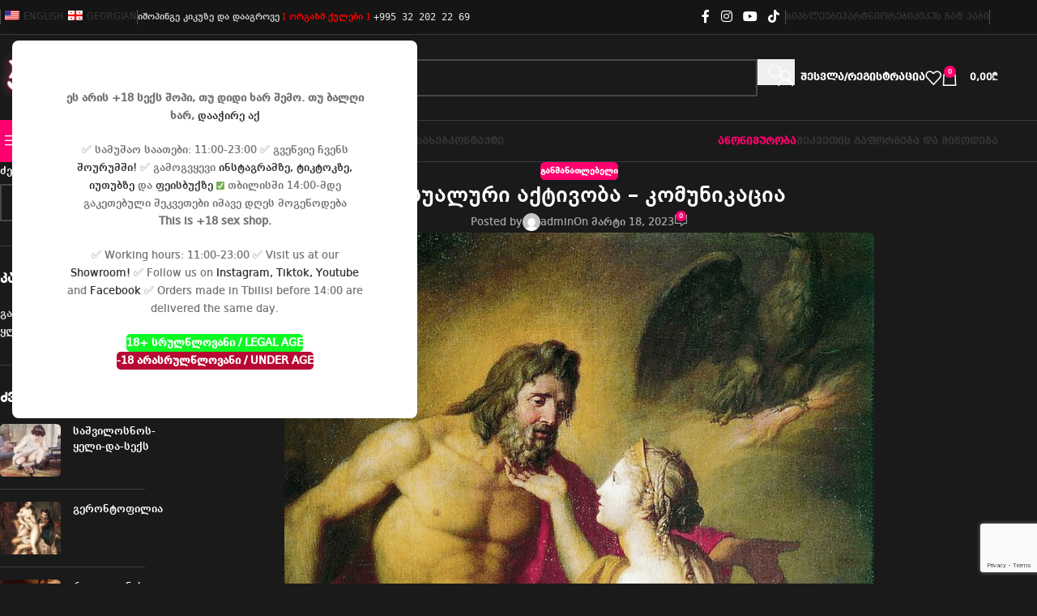

--- FILE ---
content_type: text/html; charset=UTF-8
request_url: https://kiku.ge/%E1%83%A1%E1%83%94%E1%83%A5%E1%83%A1%E1%83%A3%E1%83%90%E1%83%9A%E1%83%A3%E1%83%A0%E1%83%98-%E1%83%90%E1%83%A5%E1%83%A2%E1%83%98%E1%83%95%E1%83%9D%E1%83%91%E1%83%90-%E1%83%99%E1%83%9D/
body_size: 35508
content:
<!DOCTYPE html>
<html lang="ka-GE">
<head>
	<meta charset="UTF-8">
	<link rel="profile" href="https://gmpg.org/xfn/11">
	<link rel="pingback" href="https://kiku.ge/xmlrpc.php">

	<title>სექსუალური აქტივობა – კომუნიკაცია &#x2d; Kiku ♡ Sex Shop</title>
	<style>img:is([sizes="auto" i], [sizes^="auto," i]) { contain-intrinsic-size: 3000px 1500px }</style>
	
<!-- The SEO Framework by Sybre Waaijer -->
<meta name="robots" content="max-snippet:-1,max-image-preview:large,max-video-preview:-1" />
<link rel="canonical" href="https://kiku.ge/%e1%83%a1%e1%83%94%e1%83%a5%e1%83%a1%e1%83%a3%e1%83%90%e1%83%9a%e1%83%a3%e1%83%a0%e1%83%98-%e1%83%90%e1%83%a5%e1%83%a2%e1%83%98%e1%83%95%e1%83%9d%e1%83%91%e1%83%90-%e1%83%99%e1%83%9d/" />
<meta name="description" content="სექსუალური აქტივობა კომუნიკაციის ერთ&#x2d;ერთი ძალიან სასიამოვნო ფორმაა . ,,სექსი საუბრის ერთ&#x2d;ერთი ფორმაა, სადაც სიტყვების ნაცვლად ვმოქმედებთ &lsquo;&rsquo; &ndash; დეივიდ ჰერბეტ&#8230;" />
<meta property="og:type" content="article" />
<meta property="og:locale" content="ka_GE" />
<meta property="og:site_name" content="Kiku ♡ Sex Shop" />
<meta property="og:title" content="სექსუალური აქტივობა – კომუნიკაცია" />
<meta property="og:description" content="სექსუალური აქტივობა კომუნიკაციის ერთ&#x2d;ერთი ძალიან სასიამოვნო ფორმაა . ,,სექსი საუბრის ერთ&#x2d;ერთი ფორმაა, სადაც სიტყვების ნაცვლად ვმოქმედებთ &lsquo;&rsquo; &ndash; დეივიდ ჰერბეტ ლორენსი სექსუალური აქტივობის შემდეგ&#8230;" />
<meta property="og:url" content="https://kiku.ge/%e1%83%a1%e1%83%94%e1%83%a5%e1%83%a1%e1%83%a3%e1%83%90%e1%83%9a%e1%83%a3%e1%83%a0%e1%83%98-%e1%83%90%e1%83%a5%e1%83%a2%e1%83%98%e1%83%95%e1%83%9d%e1%83%91%e1%83%90-%e1%83%99%e1%83%9d/" />
<meta property="og:image" content="https://kiku.ge/wp-content/uploads/2023/03/Thetis_and_Zeus_by_A.Losenko.png" />
<meta property="og:image:width" content="728" />
<meta property="og:image:height" content="1000" />
<meta property="article:published_time" content="2023-03-18T07:13:59+00:00" />
<meta property="article:modified_time" content="2023-07-30T19:40:38+00:00" />
<meta name="twitter:card" content="summary_large_image" />
<meta name="twitter:title" content="სექსუალური აქტივობა – კომუნიკაცია" />
<meta name="twitter:description" content="სექსუალური აქტივობა კომუნიკაციის ერთ&#x2d;ერთი ძალიან სასიამოვნო ფორმაა . ,,სექსი საუბრის ერთ&#x2d;ერთი ფორმაა, სადაც სიტყვების ნაცვლად ვმოქმედებთ &lsquo;&rsquo; &ndash; დეივიდ ჰერბეტ ლორენსი სექსუალური აქტივობის შემდეგ&#8230;" />
<meta name="twitter:image" content="https://kiku.ge/wp-content/uploads/2023/03/Thetis_and_Zeus_by_A.Losenko.png" />
<script type="application/ld+json">{"@context":"https://schema.org","@graph":[{"@type":"WebSite","@id":"https://kiku.ge/#/schema/WebSite","url":"https://kiku.ge/","name":"Kiku ♡ Sex Shop","description":"Biggest Sex Shop out there. ყველაზე დიდი სექს შოპი","inLanguage":"ka-GE","potentialAction":{"@type":"SearchAction","target":{"@type":"EntryPoint","urlTemplate":"https://kiku.ge/search/{search_term_string}/"},"query-input":"required name=search_term_string"},"publisher":{"@type":"Organization","@id":"https://kiku.ge/#/schema/Organization","name":"Kiku ♡ Sex Shop","url":"https://kiku.ge/","logo":{"@type":"ImageObject","url":"https://kiku.ge/wp-content/uploads/2023/03/cropped-Untitled-1.png","contentUrl":"https://kiku.ge/wp-content/uploads/2023/03/cropped-Untitled-1.png","width":512,"height":512,"contentSize":"208887"}}},{"@type":"WebPage","@id":"https://kiku.ge/%e1%83%a1%e1%83%94%e1%83%a5%e1%83%a1%e1%83%a3%e1%83%90%e1%83%9a%e1%83%a3%e1%83%a0%e1%83%98-%e1%83%90%e1%83%a5%e1%83%a2%e1%83%98%e1%83%95%e1%83%9d%e1%83%91%e1%83%90-%e1%83%99%e1%83%9d/","url":"https://kiku.ge/%e1%83%a1%e1%83%94%e1%83%a5%e1%83%a1%e1%83%a3%e1%83%90%e1%83%9a%e1%83%a3%e1%83%a0%e1%83%98-%e1%83%90%e1%83%a5%e1%83%a2%e1%83%98%e1%83%95%e1%83%9d%e1%83%91%e1%83%90-%e1%83%99%e1%83%9d/","name":"სექსუალური აქტივობა – კომუნიკაცია &#x2d; Kiku ♡ Sex Shop","description":"სექსუალური აქტივობა კომუნიკაციის ერთ&#x2d;ერთი ძალიან სასიამოვნო ფორმაა . ,,სექსი საუბრის ერთ&#x2d;ერთი ფორმაა, სადაც სიტყვების ნაცვლად ვმოქმედებთ &lsquo;&rsquo; &ndash; დეივიდ ჰერბეტ&#8230;","inLanguage":"ka-GE","isPartOf":{"@id":"https://kiku.ge/#/schema/WebSite"},"breadcrumb":{"@type":"BreadcrumbList","@id":"https://kiku.ge/#/schema/BreadcrumbList","itemListElement":[{"@type":"ListItem","position":1,"item":"https://kiku.ge/","name":"Kiku ♡ Sex Shop"},{"@type":"ListItem","position":2,"item":"https://kiku.ge/category/ganmanatlebloba/","name":"კატეგორია: განმანათლებელი"},{"@type":"ListItem","position":3,"name":"სექსუალური აქტივობა – კომუნიკაცია"}]},"potentialAction":{"@type":"ReadAction","target":"https://kiku.ge/%e1%83%a1%e1%83%94%e1%83%a5%e1%83%a1%e1%83%a3%e1%83%90%e1%83%9a%e1%83%a3%e1%83%a0%e1%83%98-%e1%83%90%e1%83%a5%e1%83%a2%e1%83%98%e1%83%95%e1%83%9d%e1%83%91%e1%83%90-%e1%83%99%e1%83%9d/"},"datePublished":"2023-03-18T07:13:59+00:00","dateModified":"2023-07-30T19:40:38+00:00","author":{"@type":"Person","@id":"https://kiku.ge/#/schema/Person/cf0082de29b1b46a1089200303e932f4","name":"admin"}}]}</script>
<!-- / The SEO Framework by Sybre Waaijer | 12.98ms meta | 2.09ms boot -->

<link rel='dns-prefetch' href='//admin.revenuehunt.com' />
<link rel="alternate" type="application/rss+xml" title="Kiku ♡ Sex Shop &raquo; RSS-არხი" href="https://kiku.ge/feed/" />
<link rel="alternate" type="application/rss+xml" title="Kiku ♡ Sex Shop &raquo; კომენტარების RSS-არხი" href="https://kiku.ge/comments/feed/" />
<link rel="alternate" type="application/rss+xml" title="Kiku ♡ Sex Shop &raquo; სექსუალური აქტივობა – კომუნიკაცია კომენტარების RSS-არხი" href="https://kiku.ge/%e1%83%a1%e1%83%94%e1%83%a5%e1%83%a1%e1%83%a3%e1%83%90%e1%83%9a%e1%83%a3%e1%83%a0%e1%83%98-%e1%83%90%e1%83%a5%e1%83%a2%e1%83%98%e1%83%95%e1%83%9d%e1%83%91%e1%83%90-%e1%83%99%e1%83%9d/feed/" />
<link rel='stylesheet' id='wp-block-library-css' href='https://kiku.ge/wp-includes/css/dist/block-library/style.min.css?ver=6.8.3' type='text/css' media='all' />
<style id='safe-svg-svg-icon-style-inline-css' type='text/css'>
.safe-svg-cover{text-align:center}.safe-svg-cover .safe-svg-inside{display:inline-block;max-width:100%}.safe-svg-cover svg{fill:currentColor;height:100%;max-height:100%;max-width:100%;width:100%}

</style>
<style id='elasticpress-related-posts-style-inline-css' type='text/css'>
.editor-styles-wrapper .wp-block-elasticpress-related-posts ul,.wp-block-elasticpress-related-posts ul{list-style-type:none;padding:0}.editor-styles-wrapper .wp-block-elasticpress-related-posts ul li a>div{display:inline}

</style>
<style id='global-styles-inline-css' type='text/css'>
:root{--wp--preset--aspect-ratio--square: 1;--wp--preset--aspect-ratio--4-3: 4/3;--wp--preset--aspect-ratio--3-4: 3/4;--wp--preset--aspect-ratio--3-2: 3/2;--wp--preset--aspect-ratio--2-3: 2/3;--wp--preset--aspect-ratio--16-9: 16/9;--wp--preset--aspect-ratio--9-16: 9/16;--wp--preset--color--black: #000000;--wp--preset--color--cyan-bluish-gray: #abb8c3;--wp--preset--color--white: #ffffff;--wp--preset--color--pale-pink: #f78da7;--wp--preset--color--vivid-red: #cf2e2e;--wp--preset--color--luminous-vivid-orange: #ff6900;--wp--preset--color--luminous-vivid-amber: #fcb900;--wp--preset--color--light-green-cyan: #7bdcb5;--wp--preset--color--vivid-green-cyan: #00d084;--wp--preset--color--pale-cyan-blue: #8ed1fc;--wp--preset--color--vivid-cyan-blue: #0693e3;--wp--preset--color--vivid-purple: #9b51e0;--wp--preset--gradient--vivid-cyan-blue-to-vivid-purple: linear-gradient(135deg,rgba(6,147,227,1) 0%,rgb(155,81,224) 100%);--wp--preset--gradient--light-green-cyan-to-vivid-green-cyan: linear-gradient(135deg,rgb(122,220,180) 0%,rgb(0,208,130) 100%);--wp--preset--gradient--luminous-vivid-amber-to-luminous-vivid-orange: linear-gradient(135deg,rgba(252,185,0,1) 0%,rgba(255,105,0,1) 100%);--wp--preset--gradient--luminous-vivid-orange-to-vivid-red: linear-gradient(135deg,rgba(255,105,0,1) 0%,rgb(207,46,46) 100%);--wp--preset--gradient--very-light-gray-to-cyan-bluish-gray: linear-gradient(135deg,rgb(238,238,238) 0%,rgb(169,184,195) 100%);--wp--preset--gradient--cool-to-warm-spectrum: linear-gradient(135deg,rgb(74,234,220) 0%,rgb(151,120,209) 20%,rgb(207,42,186) 40%,rgb(238,44,130) 60%,rgb(251,105,98) 80%,rgb(254,248,76) 100%);--wp--preset--gradient--blush-light-purple: linear-gradient(135deg,rgb(255,206,236) 0%,rgb(152,150,240) 100%);--wp--preset--gradient--blush-bordeaux: linear-gradient(135deg,rgb(254,205,165) 0%,rgb(254,45,45) 50%,rgb(107,0,62) 100%);--wp--preset--gradient--luminous-dusk: linear-gradient(135deg,rgb(255,203,112) 0%,rgb(199,81,192) 50%,rgb(65,88,208) 100%);--wp--preset--gradient--pale-ocean: linear-gradient(135deg,rgb(255,245,203) 0%,rgb(182,227,212) 50%,rgb(51,167,181) 100%);--wp--preset--gradient--electric-grass: linear-gradient(135deg,rgb(202,248,128) 0%,rgb(113,206,126) 100%);--wp--preset--gradient--midnight: linear-gradient(135deg,rgb(2,3,129) 0%,rgb(40,116,252) 100%);--wp--preset--font-size--small: 13px;--wp--preset--font-size--medium: 20px;--wp--preset--font-size--large: 36px;--wp--preset--font-size--x-large: 42px;--wp--preset--spacing--20: 0.44rem;--wp--preset--spacing--30: 0.67rem;--wp--preset--spacing--40: 1rem;--wp--preset--spacing--50: 1.5rem;--wp--preset--spacing--60: 2.25rem;--wp--preset--spacing--70: 3.38rem;--wp--preset--spacing--80: 5.06rem;--wp--preset--shadow--natural: 6px 6px 9px rgba(0, 0, 0, 0.2);--wp--preset--shadow--deep: 12px 12px 50px rgba(0, 0, 0, 0.4);--wp--preset--shadow--sharp: 6px 6px 0px rgba(0, 0, 0, 0.2);--wp--preset--shadow--outlined: 6px 6px 0px -3px rgba(255, 255, 255, 1), 6px 6px rgba(0, 0, 0, 1);--wp--preset--shadow--crisp: 6px 6px 0px rgba(0, 0, 0, 1);}:where(body) { margin: 0; }.wp-site-blocks > .alignleft { float: left; margin-right: 2em; }.wp-site-blocks > .alignright { float: right; margin-left: 2em; }.wp-site-blocks > .aligncenter { justify-content: center; margin-left: auto; margin-right: auto; }:where(.is-layout-flex){gap: 0.5em;}:where(.is-layout-grid){gap: 0.5em;}.is-layout-flow > .alignleft{float: left;margin-inline-start: 0;margin-inline-end: 2em;}.is-layout-flow > .alignright{float: right;margin-inline-start: 2em;margin-inline-end: 0;}.is-layout-flow > .aligncenter{margin-left: auto !important;margin-right: auto !important;}.is-layout-constrained > .alignleft{float: left;margin-inline-start: 0;margin-inline-end: 2em;}.is-layout-constrained > .alignright{float: right;margin-inline-start: 2em;margin-inline-end: 0;}.is-layout-constrained > .aligncenter{margin-left: auto !important;margin-right: auto !important;}.is-layout-constrained > :where(:not(.alignleft):not(.alignright):not(.alignfull)){margin-left: auto !important;margin-right: auto !important;}body .is-layout-flex{display: flex;}.is-layout-flex{flex-wrap: wrap;align-items: center;}.is-layout-flex > :is(*, div){margin: 0;}body .is-layout-grid{display: grid;}.is-layout-grid > :is(*, div){margin: 0;}body{padding-top: 0px;padding-right: 0px;padding-bottom: 0px;padding-left: 0px;}a:where(:not(.wp-element-button)){text-decoration: none;}:root :where(.wp-element-button, .wp-block-button__link){background-color: #32373c;border-width: 0;color: #fff;font-family: inherit;font-size: inherit;line-height: inherit;padding: calc(0.667em + 2px) calc(1.333em + 2px);text-decoration: none;}.has-black-color{color: var(--wp--preset--color--black) !important;}.has-cyan-bluish-gray-color{color: var(--wp--preset--color--cyan-bluish-gray) !important;}.has-white-color{color: var(--wp--preset--color--white) !important;}.has-pale-pink-color{color: var(--wp--preset--color--pale-pink) !important;}.has-vivid-red-color{color: var(--wp--preset--color--vivid-red) !important;}.has-luminous-vivid-orange-color{color: var(--wp--preset--color--luminous-vivid-orange) !important;}.has-luminous-vivid-amber-color{color: var(--wp--preset--color--luminous-vivid-amber) !important;}.has-light-green-cyan-color{color: var(--wp--preset--color--light-green-cyan) !important;}.has-vivid-green-cyan-color{color: var(--wp--preset--color--vivid-green-cyan) !important;}.has-pale-cyan-blue-color{color: var(--wp--preset--color--pale-cyan-blue) !important;}.has-vivid-cyan-blue-color{color: var(--wp--preset--color--vivid-cyan-blue) !important;}.has-vivid-purple-color{color: var(--wp--preset--color--vivid-purple) !important;}.has-black-background-color{background-color: var(--wp--preset--color--black) !important;}.has-cyan-bluish-gray-background-color{background-color: var(--wp--preset--color--cyan-bluish-gray) !important;}.has-white-background-color{background-color: var(--wp--preset--color--white) !important;}.has-pale-pink-background-color{background-color: var(--wp--preset--color--pale-pink) !important;}.has-vivid-red-background-color{background-color: var(--wp--preset--color--vivid-red) !important;}.has-luminous-vivid-orange-background-color{background-color: var(--wp--preset--color--luminous-vivid-orange) !important;}.has-luminous-vivid-amber-background-color{background-color: var(--wp--preset--color--luminous-vivid-amber) !important;}.has-light-green-cyan-background-color{background-color: var(--wp--preset--color--light-green-cyan) !important;}.has-vivid-green-cyan-background-color{background-color: var(--wp--preset--color--vivid-green-cyan) !important;}.has-pale-cyan-blue-background-color{background-color: var(--wp--preset--color--pale-cyan-blue) !important;}.has-vivid-cyan-blue-background-color{background-color: var(--wp--preset--color--vivid-cyan-blue) !important;}.has-vivid-purple-background-color{background-color: var(--wp--preset--color--vivid-purple) !important;}.has-black-border-color{border-color: var(--wp--preset--color--black) !important;}.has-cyan-bluish-gray-border-color{border-color: var(--wp--preset--color--cyan-bluish-gray) !important;}.has-white-border-color{border-color: var(--wp--preset--color--white) !important;}.has-pale-pink-border-color{border-color: var(--wp--preset--color--pale-pink) !important;}.has-vivid-red-border-color{border-color: var(--wp--preset--color--vivid-red) !important;}.has-luminous-vivid-orange-border-color{border-color: var(--wp--preset--color--luminous-vivid-orange) !important;}.has-luminous-vivid-amber-border-color{border-color: var(--wp--preset--color--luminous-vivid-amber) !important;}.has-light-green-cyan-border-color{border-color: var(--wp--preset--color--light-green-cyan) !important;}.has-vivid-green-cyan-border-color{border-color: var(--wp--preset--color--vivid-green-cyan) !important;}.has-pale-cyan-blue-border-color{border-color: var(--wp--preset--color--pale-cyan-blue) !important;}.has-vivid-cyan-blue-border-color{border-color: var(--wp--preset--color--vivid-cyan-blue) !important;}.has-vivid-purple-border-color{border-color: var(--wp--preset--color--vivid-purple) !important;}.has-vivid-cyan-blue-to-vivid-purple-gradient-background{background: var(--wp--preset--gradient--vivid-cyan-blue-to-vivid-purple) !important;}.has-light-green-cyan-to-vivid-green-cyan-gradient-background{background: var(--wp--preset--gradient--light-green-cyan-to-vivid-green-cyan) !important;}.has-luminous-vivid-amber-to-luminous-vivid-orange-gradient-background{background: var(--wp--preset--gradient--luminous-vivid-amber-to-luminous-vivid-orange) !important;}.has-luminous-vivid-orange-to-vivid-red-gradient-background{background: var(--wp--preset--gradient--luminous-vivid-orange-to-vivid-red) !important;}.has-very-light-gray-to-cyan-bluish-gray-gradient-background{background: var(--wp--preset--gradient--very-light-gray-to-cyan-bluish-gray) !important;}.has-cool-to-warm-spectrum-gradient-background{background: var(--wp--preset--gradient--cool-to-warm-spectrum) !important;}.has-blush-light-purple-gradient-background{background: var(--wp--preset--gradient--blush-light-purple) !important;}.has-blush-bordeaux-gradient-background{background: var(--wp--preset--gradient--blush-bordeaux) !important;}.has-luminous-dusk-gradient-background{background: var(--wp--preset--gradient--luminous-dusk) !important;}.has-pale-ocean-gradient-background{background: var(--wp--preset--gradient--pale-ocean) !important;}.has-electric-grass-gradient-background{background: var(--wp--preset--gradient--electric-grass) !important;}.has-midnight-gradient-background{background: var(--wp--preset--gradient--midnight) !important;}.has-small-font-size{font-size: var(--wp--preset--font-size--small) !important;}.has-medium-font-size{font-size: var(--wp--preset--font-size--medium) !important;}.has-large-font-size{font-size: var(--wp--preset--font-size--large) !important;}.has-x-large-font-size{font-size: var(--wp--preset--font-size--x-large) !important;}
:where(.wp-block-post-template.is-layout-flex){gap: 1.25em;}:where(.wp-block-post-template.is-layout-grid){gap: 1.25em;}
:where(.wp-block-columns.is-layout-flex){gap: 2em;}:where(.wp-block-columns.is-layout-grid){gap: 2em;}
:root :where(.wp-block-pullquote){font-size: 1.5em;line-height: 1.6;}
</style>
<link rel='stylesheet' id='nujo-reward-points-css' href='https://kiku.ge/wp-content/plugins/easy-loyalty-points-and-rewards-for-woocommerce/public/css/nujo-reward-points-public.css?ver=1.4.0' type='text/css' media='all' />
<style id='woocommerce-inline-inline-css' type='text/css'>
.woocommerce form .form-row .required { visibility: visible; }
</style>
<link rel='stylesheet' id='trp-language-switcher-style-css' href='https://kiku.ge/wp-content/plugins/translatepress-multilingual/assets/css/trp-language-switcher.css?ver=2.10.1' type='text/css' media='all' />
<link rel='stylesheet' id='kiku-gift-wrap-css' href='https://kiku.ge/wp-content/plugins/kiku-gift-wrapping/assets/gift-wrapping.css?ver=1.4.0' type='text/css' media='all' />
<link rel='stylesheet' id='elasticpress-facets-css' href='https://kiku.ge/wp-content/plugins/elasticpress/dist/css/facets-styles.css?ver=5797fb4036fc4007a87a' type='text/css' media='all' />
<link rel='stylesheet' id='select-discount-type-css' href='https://kiku.ge/wp-content/plugins/plugandpay-woocommerce-bog-installments-payment-gateway//assets/css/select-discount-type.css?ver=4.0.0' type='text/css' media='all' />
<link rel='stylesheet' id='wd-widget-price-filter-css' href='https://kiku.ge/wp-content/themes/woodmart/css/parts/woo-widget-price-filter.min.css?ver=8.2.8' type='text/css' media='all' />
<link rel='stylesheet' id='elementor-icons-css' href='https://kiku.ge/wp-content/plugins/elementor/assets/lib/eicons/css/elementor-icons.min.css?ver=5.43.0' type='text/css' media='all' />
<link rel='stylesheet' id='elementor-frontend-css' href='https://kiku.ge/wp-content/plugins/elementor/assets/css/frontend.min.css?ver=3.31.2' type='text/css' media='all' />
<link rel='stylesheet' id='elementor-post-6-css' href='https://kiku.ge/wp-content/uploads/elementor/css/post-6.css?ver=1765142877' type='text/css' media='all' />
<link rel='stylesheet' id='amelia-elementor-widget-font-css' href='https://kiku.ge/wp-content/plugins/ameliabooking/public/css/frontend/elementor.css?ver=8.5' type='text/css' media='all' />
<link rel='stylesheet' id='wd-style-base-css' href='https://kiku.ge/wp-content/themes/woodmart/css/parts/base.min.css?ver=8.2.8' type='text/css' media='all' />
<link rel='stylesheet' id='wd-helpers-wpb-elem-css' href='https://kiku.ge/wp-content/themes/woodmart/css/parts/helpers-wpb-elem.min.css?ver=8.2.8' type='text/css' media='all' />
<link rel='stylesheet' id='wd-elementor-base-css' href='https://kiku.ge/wp-content/themes/woodmart/css/parts/int-elem-base.min.css?ver=8.2.8' type='text/css' media='all' />
<link rel='stylesheet' id='wd-amelia-css' href='https://kiku.ge/wp-content/themes/woodmart/css/parts/int-amelia.min.css?ver=8.2.8' type='text/css' media='all' />
<link rel='stylesheet' id='wd-woocommerce-base-css' href='https://kiku.ge/wp-content/themes/woodmart/css/parts/woocommerce-base.min.css?ver=8.2.8' type='text/css' media='all' />
<link rel='stylesheet' id='wd-mod-star-rating-css' href='https://kiku.ge/wp-content/themes/woodmart/css/parts/mod-star-rating.min.css?ver=8.2.8' type='text/css' media='all' />
<link rel='stylesheet' id='wd-woocommerce-block-notices-css' href='https://kiku.ge/wp-content/themes/woodmart/css/parts/woo-mod-block-notices.min.css?ver=8.2.8' type='text/css' media='all' />
<link rel='stylesheet' id='wd-wp-blocks-css' href='https://kiku.ge/wp-content/themes/woodmart/css/parts/wp-blocks.min.css?ver=8.2.8' type='text/css' media='all' />
<link rel='stylesheet' id='child-style-css' href='https://kiku.ge/wp-content/themes/woodmart-child/style.css?ver=8.2.8' type='text/css' media='all' />
<link rel='stylesheet' id='wd-header-base-css' href='https://kiku.ge/wp-content/themes/woodmart/css/parts/header-base.min.css?ver=8.2.8' type='text/css' media='all' />
<link rel='stylesheet' id='wd-mod-tools-css' href='https://kiku.ge/wp-content/themes/woodmart/css/parts/mod-tools.min.css?ver=8.2.8' type='text/css' media='all' />
<link rel='stylesheet' id='wd-header-elements-base-css' href='https://kiku.ge/wp-content/themes/woodmart/css/parts/header-el-base.min.css?ver=8.2.8' type='text/css' media='all' />
<link rel='stylesheet' id='wd-social-icons-css' href='https://kiku.ge/wp-content/themes/woodmart/css/parts/el-social-icons.min.css?ver=8.2.8' type='text/css' media='all' />
<link rel='stylesheet' id='wd-header-search-css' href='https://kiku.ge/wp-content/themes/woodmart/css/parts/header-el-search.min.css?ver=8.2.8' type='text/css' media='all' />
<link rel='stylesheet' id='wd-header-search-form-css' href='https://kiku.ge/wp-content/themes/woodmart/css/parts/header-el-search-form.min.css?ver=8.2.8' type='text/css' media='all' />
<link rel='stylesheet' id='wd-wd-search-form-css' href='https://kiku.ge/wp-content/themes/woodmart/css/parts/wd-search-form.min.css?ver=8.2.8' type='text/css' media='all' />
<link rel='stylesheet' id='wd-wd-search-results-css' href='https://kiku.ge/wp-content/themes/woodmart/css/parts/wd-search-results.min.css?ver=8.2.8' type='text/css' media='all' />
<link rel='stylesheet' id='wd-wd-search-dropdown-css' href='https://kiku.ge/wp-content/themes/woodmart/css/parts/wd-search-dropdown.min.css?ver=8.2.8' type='text/css' media='all' />
<link rel='stylesheet' id='wd-woo-mod-login-form-css' href='https://kiku.ge/wp-content/themes/woodmart/css/parts/woo-mod-login-form.min.css?ver=8.2.8' type='text/css' media='all' />
<link rel='stylesheet' id='wd-header-my-account-css' href='https://kiku.ge/wp-content/themes/woodmart/css/parts/header-el-my-account.min.css?ver=8.2.8' type='text/css' media='all' />
<link rel='stylesheet' id='wd-header-cart-side-css' href='https://kiku.ge/wp-content/themes/woodmart/css/parts/header-el-cart-side.min.css?ver=8.2.8' type='text/css' media='all' />
<link rel='stylesheet' id='wd-woo-mod-quantity-css' href='https://kiku.ge/wp-content/themes/woodmart/css/parts/woo-mod-quantity.min.css?ver=8.2.8' type='text/css' media='all' />
<link rel='stylesheet' id='wd-header-cart-css' href='https://kiku.ge/wp-content/themes/woodmart/css/parts/header-el-cart.min.css?ver=8.2.8' type='text/css' media='all' />
<link rel='stylesheet' id='wd-widget-shopping-cart-css' href='https://kiku.ge/wp-content/themes/woodmart/css/parts/woo-widget-shopping-cart.min.css?ver=8.2.8' type='text/css' media='all' />
<link rel='stylesheet' id='wd-widget-product-list-css' href='https://kiku.ge/wp-content/themes/woodmart/css/parts/woo-widget-product-list.min.css?ver=8.2.8' type='text/css' media='all' />
<link rel='stylesheet' id='wd-header-mobile-nav-dropdown-css' href='https://kiku.ge/wp-content/themes/woodmart/css/parts/header-el-mobile-nav-dropdown.min.css?ver=8.2.8' type='text/css' media='all' />
<link rel='stylesheet' id='wd-header-categories-nav-css' href='https://kiku.ge/wp-content/themes/woodmart/css/parts/header-el-category-nav.min.css?ver=8.2.8' type='text/css' media='all' />
<link rel='stylesheet' id='wd-mod-nav-vertical-css' href='https://kiku.ge/wp-content/themes/woodmart/css/parts/mod-nav-vertical.min.css?ver=8.2.8' type='text/css' media='all' />
<link rel='stylesheet' id='wd-mod-nav-vertical-design-default-css' href='https://kiku.ge/wp-content/themes/woodmart/css/parts/mod-nav-vertical-design-default.min.css?ver=8.2.8' type='text/css' media='all' />
<link rel='stylesheet' id='wd-off-canvas-sidebar-css' href='https://kiku.ge/wp-content/themes/woodmart/css/parts/opt-off-canvas-sidebar.min.css?ver=8.2.8' type='text/css' media='all' />
<link rel='stylesheet' id='wd-widget-nav-css' href='https://kiku.ge/wp-content/themes/woodmart/css/parts/widget-nav.min.css?ver=8.2.8' type='text/css' media='all' />
<link rel='stylesheet' id='wd-widget-wd-recent-posts-css' href='https://kiku.ge/wp-content/themes/woodmart/css/parts/widget-wd-recent-posts.min.css?ver=8.2.8' type='text/css' media='all' />
<link rel='stylesheet' id='wd-post-types-mod-predefined-css' href='https://kiku.ge/wp-content/themes/woodmart/css/parts/post-types-mod-predefined.min.css?ver=8.2.8' type='text/css' media='all' />
<link rel='stylesheet' id='wd-post-types-mod-categories-style-bg-css' href='https://kiku.ge/wp-content/themes/woodmart/css/parts/post-types-mod-categories-style-bg.min.css?ver=8.2.8' type='text/css' media='all' />
<link rel='stylesheet' id='wd-blog-single-predefined-css' href='https://kiku.ge/wp-content/themes/woodmart/css/parts/blog-single-predefined.min.css?ver=8.2.8' type='text/css' media='all' />
<link rel='stylesheet' id='wd-blog-mod-author-css' href='https://kiku.ge/wp-content/themes/woodmart/css/parts/blog-mod-author.min.css?ver=8.2.8' type='text/css' media='all' />
<link rel='stylesheet' id='wd-blog-mod-comments-button-css' href='https://kiku.ge/wp-content/themes/woodmart/css/parts/blog-mod-comments-button.min.css?ver=8.2.8' type='text/css' media='all' />
<link rel='stylesheet' id='wd-single-post-el-tags-css' href='https://kiku.ge/wp-content/themes/woodmart/css/parts/single-post-el-tags.min.css?ver=8.2.8' type='text/css' media='all' />
<link rel='stylesheet' id='wd-social-icons-styles-css' href='https://kiku.ge/wp-content/themes/woodmart/css/parts/el-social-styles.min.css?ver=8.2.8' type='text/css' media='all' />
<link rel='stylesheet' id='wd-post-types-el-page-navigation-css' href='https://kiku.ge/wp-content/themes/woodmart/css/parts/post-types-el-page-navigation.min.css?ver=8.2.8' type='text/css' media='all' />
<link rel='stylesheet' id='wd-blog-loop-base-css' href='https://kiku.ge/wp-content/themes/woodmart/css/parts/blog-loop-base.min.css?ver=8.2.8' type='text/css' media='all' />
<link rel='stylesheet' id='wd-blog-loop-design-masonry-css' href='https://kiku.ge/wp-content/themes/woodmart/css/parts/blog-loop-design-masonry.min.css?ver=8.2.8' type='text/css' media='all' />
<link rel='stylesheet' id='wd-swiper-css' href='https://kiku.ge/wp-content/themes/woodmart/css/parts/lib-swiper.min.css?ver=8.2.8' type='text/css' media='all' />
<link rel='stylesheet' id='wd-post-types-mod-date-style-bg-css' href='https://kiku.ge/wp-content/themes/woodmart/css/parts/post-types-mod-date-style-bg.min.css?ver=8.2.8' type='text/css' media='all' />
<link rel='stylesheet' id='wd-swiper-arrows-css' href='https://kiku.ge/wp-content/themes/woodmart/css/parts/lib-swiper-arrows.min.css?ver=8.2.8' type='text/css' media='all' />
<link rel='stylesheet' id='wd-swiper-pagin-css' href='https://kiku.ge/wp-content/themes/woodmart/css/parts/lib-swiper-pagin.min.css?ver=8.2.8' type='text/css' media='all' />
<link rel='stylesheet' id='wd-post-types-mod-comments-css' href='https://kiku.ge/wp-content/themes/woodmart/css/parts/post-types-mod-comments.min.css?ver=8.2.8' type='text/css' media='all' />
<link rel='stylesheet' id='wd-widget-collapse-css' href='https://kiku.ge/wp-content/themes/woodmart/css/parts/opt-widget-collapse.min.css?ver=8.2.8' type='text/css' media='all' />
<link rel='stylesheet' id='wd-footer-base-css' href='https://kiku.ge/wp-content/themes/woodmart/css/parts/footer-base.min.css?ver=8.2.8' type='text/css' media='all' />
<link rel='stylesheet' id='wd-text-block-css' href='https://kiku.ge/wp-content/themes/woodmart/css/parts/el-text-block.min.css?ver=8.2.8' type='text/css' media='all' />
<link rel='stylesheet' id='wd-list-css' href='https://kiku.ge/wp-content/themes/woodmart/css/parts/el-list.min.css?ver=8.2.8' type='text/css' media='all' />
<link rel='stylesheet' id='wd-el-list-css' href='https://kiku.ge/wp-content/themes/woodmart/css/parts/el-list-wpb-elem.min.css?ver=8.2.8' type='text/css' media='all' />
<link rel='stylesheet' id='wd-scroll-top-css' href='https://kiku.ge/wp-content/themes/woodmart/css/parts/opt-scrolltotop.min.css?ver=8.2.8' type='text/css' media='all' />
<link rel='stylesheet' id='wd-header-my-account-sidebar-css' href='https://kiku.ge/wp-content/themes/woodmart/css/parts/header-el-my-account-sidebar.min.css?ver=8.2.8' type='text/css' media='all' />
<link rel='stylesheet' id='wd-woo-opt-social-login-css' href='https://kiku.ge/wp-content/themes/woodmart/css/parts/woo-opt-social-login.min.css?ver=8.2.8' type='text/css' media='all' />
<link rel='stylesheet' id='wd-age-verify-css' href='https://kiku.ge/wp-content/themes/woodmart/css/parts/opt-age-verify.min.css?ver=8.2.8' type='text/css' media='all' />
<link rel='stylesheet' id='wd-mfp-popup-css' href='https://kiku.ge/wp-content/themes/woodmart/css/parts/lib-magnific-popup.min.css?ver=8.2.8' type='text/css' media='all' />
<link rel='stylesheet' id='wd-bottom-toolbar-css' href='https://kiku.ge/wp-content/themes/woodmart/css/parts/opt-bottom-toolbar.min.css?ver=8.2.8' type='text/css' media='all' />
<link rel='stylesheet' id='wd-mod-sticky-sidebar-opener-css' href='https://kiku.ge/wp-content/themes/woodmart/css/parts/mod-sticky-sidebar-opener.min.css?ver=8.2.8' type='text/css' media='all' />
<link rel='stylesheet' id='elementor-gf-local-roboto-css' href='https://kiku.ge/wp-content/uploads/elementor/google-fonts/css/roboto.css?ver=1756233239' type='text/css' media='all' />
<link rel='stylesheet' id='elementor-gf-local-robotoslab-css' href='https://kiku.ge/wp-content/uploads/elementor/google-fonts/css/robotoslab.css?ver=1756233252' type='text/css' media='all' />
<script type="text/javascript" src="https://kiku.ge/wp-includes/js/jquery/jquery.min.js?ver=3.7.1" id="jquery-core-js"></script>
<script type="text/javascript" src="https://kiku.ge/wp-includes/js/jquery/jquery-migrate.min.js?ver=3.4.1" id="jquery-migrate-js"></script>
<script type="text/javascript" id="nujo-reward-points-js-extra">
/* <![CDATA[ */
var nrp_ajax_var = {"url":"https:\/\/kiku.ge\/wp-admin\/admin-ajax.php","site_url":"https:\/\/kiku.ge","nonce_apply_coupon":"4758240070"};
/* ]]> */
</script>
<script type="text/javascript" src="https://kiku.ge/wp-content/plugins/easy-loyalty-points-and-rewards-for-woocommerce/public/js/nujo-reward-points-public.js?ver=1.4.0" id="nujo-reward-points-js"></script>
<script type="text/javascript" src="https://kiku.ge/wp-content/plugins/woocommerce/assets/js/jquery-blockui/jquery.blockUI.min.js?ver=2.7.0-wc.10.1.1" id="jquery-blockui-js" defer="defer" data-wp-strategy="defer"></script>
<script type="text/javascript" id="wc-add-to-cart-js-extra">
/* <![CDATA[ */
var wc_add_to_cart_params = {"ajax_url":"\/wp-admin\/admin-ajax.php","wc_ajax_url":"\/?wc-ajax=%%endpoint%%","i18n_view_cart":"\u10d9\u10d0\u10da\u10d0\u10d7\u10d8\u10e1 \u10dc\u10d0\u10ee\u10d5\u10d0","cart_url":"https:\/\/kiku.ge\/cart\/","is_cart":"","cart_redirect_after_add":"no"};
/* ]]> */
</script>
<script type="text/javascript" src="https://kiku.ge/wp-content/plugins/woocommerce/assets/js/frontend/add-to-cart.min.js?ver=10.1.1" id="wc-add-to-cart-js" defer="defer" data-wp-strategy="defer"></script>
<script type="text/javascript" src="https://kiku.ge/wp-content/plugins/woocommerce/assets/js/js-cookie/js.cookie.min.js?ver=2.1.4-wc.10.1.1" id="js-cookie-js" defer="defer" data-wp-strategy="defer"></script>
<script type="text/javascript" id="woocommerce-js-extra">
/* <![CDATA[ */
var woocommerce_params = {"ajax_url":"\/wp-admin\/admin-ajax.php","wc_ajax_url":"\/?wc-ajax=%%endpoint%%","i18n_password_show":"Show password","i18n_password_hide":"Hide password"};
/* ]]> */
</script>
<script type="text/javascript" src="https://kiku.ge/wp-content/plugins/woocommerce/assets/js/frontend/woocommerce.min.js?ver=10.1.1" id="woocommerce-js" defer="defer" data-wp-strategy="defer"></script>
<script type="text/javascript" src="https://kiku.ge/wp-content/plugins/translatepress-multilingual/assets/js/trp-frontend-compatibility.js?ver=2.10.1" id="trp-frontend-compatibility-js"></script>
<script type="text/javascript" src="https://kiku.ge/wp-content/themes/woodmart/js/libs/device.min.js?ver=8.2.8" id="wd-device-library-js"></script>
<script type="text/javascript" src="https://kiku.ge/wp-content/themes/woodmart/js/scripts/global/scrollBar.min.js?ver=8.2.8" id="wd-scrollbar-js"></script>
<link rel="https://api.w.org/" href="https://kiku.ge/wp-json/" /><link rel="alternate" title="JSON" type="application/json" href="https://kiku.ge/wp-json/wp/v2/posts/9021" /><link rel="EditURI" type="application/rsd+xml" title="RSD" href="https://kiku.ge/xmlrpc.php?rsd" />
<link rel="alternate" title="oEmbed (JSON)" type="application/json+oembed" href="https://kiku.ge/wp-json/oembed/1.0/embed?url=https%3A%2F%2Fkiku.ge%2F%25e1%2583%25a1%25e1%2583%2594%25e1%2583%25a5%25e1%2583%25a1%25e1%2583%25a3%25e1%2583%2590%25e1%2583%259a%25e1%2583%25a3%25e1%2583%25a0%25e1%2583%2598-%25e1%2583%2590%25e1%2583%25a5%25e1%2583%25a2%25e1%2583%2598%25e1%2583%2595%25e1%2583%259d%25e1%2583%2591%25e1%2583%2590-%25e1%2583%2599%25e1%2583%259d%2F" />
<link rel="alternate" title="oEmbed (XML)" type="text/xml+oembed" href="https://kiku.ge/wp-json/oembed/1.0/embed?url=https%3A%2F%2Fkiku.ge%2F%25e1%2583%25a1%25e1%2583%2594%25e1%2583%25a5%25e1%2583%25a1%25e1%2583%25a3%25e1%2583%2590%25e1%2583%259a%25e1%2583%25a3%25e1%2583%25a0%25e1%2583%2598-%25e1%2583%2590%25e1%2583%25a5%25e1%2583%25a2%25e1%2583%2598%25e1%2583%2595%25e1%2583%259d%25e1%2583%2591%25e1%2583%2590-%25e1%2583%2599%25e1%2583%259d%2F&#038;format=xml" />
<link rel="alternate" hreflang="ka-GE" href="https://kiku.ge/%E1%83%A1%E1%83%94%E1%83%A5%E1%83%A1%E1%83%A3%E1%83%90%E1%83%9A%E1%83%A3%E1%83%A0%E1%83%98-%E1%83%90%E1%83%A5%E1%83%A2%E1%83%98%E1%83%95%E1%83%9D%E1%83%91%E1%83%90-%E1%83%99%E1%83%9D/"/>
<link rel="alternate" hreflang="en-US" href="https://kiku.ge/en/%E1%83%A1%E1%83%94%E1%83%A5%E1%83%A1%E1%83%A3%E1%83%90%E1%83%9A%E1%83%A3%E1%83%A0%E1%83%98-%E1%83%90%E1%83%A5%E1%83%A2%E1%83%98%E1%83%95%E1%83%9D%E1%83%91%E1%83%90-%E1%83%99%E1%83%9D/"/>
<link rel="alternate" hreflang="ka" href="https://kiku.ge/%E1%83%A1%E1%83%94%E1%83%A5%E1%83%A1%E1%83%A3%E1%83%90%E1%83%9A%E1%83%A3%E1%83%A0%E1%83%98-%E1%83%90%E1%83%A5%E1%83%A2%E1%83%98%E1%83%95%E1%83%9D%E1%83%91%E1%83%90-%E1%83%99%E1%83%9D/"/>
<link rel="alternate" hreflang="en" href="https://kiku.ge/en/%E1%83%A1%E1%83%94%E1%83%A5%E1%83%A1%E1%83%A3%E1%83%90%E1%83%9A%E1%83%A3%E1%83%A0%E1%83%98-%E1%83%90%E1%83%A5%E1%83%A2%E1%83%98%E1%83%95%E1%83%9D%E1%83%91%E1%83%90-%E1%83%99%E1%83%9D/"/>
					<meta name="viewport" content="width=device-width, initial-scale=1.0, maximum-scale=1.0, user-scalable=no">
										<noscript><style>.woocommerce-product-gallery{ opacity: 1 !important; }</style></noscript>
	<meta name="generator" content="Elementor 3.31.2; features: additional_custom_breakpoints, e_element_cache; settings: css_print_method-external, google_font-enabled, font_display-swap">
			<style>
				.e-con.e-parent:nth-of-type(n+4):not(.e-lazyloaded):not(.e-no-lazyload),
				.e-con.e-parent:nth-of-type(n+4):not(.e-lazyloaded):not(.e-no-lazyload) * {
					background-image: none !important;
				}
				@media screen and (max-height: 1024px) {
					.e-con.e-parent:nth-of-type(n+3):not(.e-lazyloaded):not(.e-no-lazyload),
					.e-con.e-parent:nth-of-type(n+3):not(.e-lazyloaded):not(.e-no-lazyload) * {
						background-image: none !important;
					}
				}
				@media screen and (max-height: 640px) {
					.e-con.e-parent:nth-of-type(n+2):not(.e-lazyloaded):not(.e-no-lazyload),
					.e-con.e-parent:nth-of-type(n+2):not(.e-lazyloaded):not(.e-no-lazyload) * {
						background-image: none !important;
					}
				}
			</style>
			<link rel="icon" href="https://kiku.ge/wp-content/uploads/2023/03/cropped-Untitled-1-32x32.png" sizes="32x32" />
<link rel="icon" href="https://kiku.ge/wp-content/uploads/2023/03/cropped-Untitled-1-192x192.png" sizes="192x192" />
<link rel="apple-touch-icon" href="https://kiku.ge/wp-content/uploads/2023/03/cropped-Untitled-1-180x180.png" />
<meta name="msapplication-TileImage" content="https://kiku.ge/wp-content/uploads/2023/03/cropped-Untitled-1-270x270.png" />
		<style type="text/css" id="wp-custom-css">
			.wc-bog_installments-info span  {color: white !important;}

.woocommerce-MyAccount-navigation ul li.woocommerce-MyAccount-navigation-link--nrp-points a:before {
	content: "" !important;}		</style>
		<style>
		
		</style>			<style id="wd-style-header_802259-css" data-type="wd-style-header_802259">
				:root{
	--wd-top-bar-h: 42px;
	--wd-top-bar-sm-h: 45px;
	--wd-top-bar-sticky-h: .00001px;
	--wd-top-bar-brd-w: 1px;

	--wd-header-general-h: 105px;
	--wd-header-general-sm-h: 60px;
	--wd-header-general-sticky-h: .00001px;
	--wd-header-general-brd-w: 1px;

	--wd-header-bottom-h: 50px;
	--wd-header-bottom-sm-h: .00001px;
	--wd-header-bottom-sticky-h: .00001px;
	--wd-header-bottom-brd-w: 1px;

	--wd-header-clone-h: 60px;

	--wd-header-brd-w: calc(var(--wd-top-bar-brd-w) + var(--wd-header-general-brd-w) + var(--wd-header-bottom-brd-w));
	--wd-header-h: calc(var(--wd-top-bar-h) + var(--wd-header-general-h) + var(--wd-header-bottom-h) + var(--wd-header-brd-w));
	--wd-header-sticky-h: calc(var(--wd-top-bar-sticky-h) + var(--wd-header-general-sticky-h) + var(--wd-header-bottom-sticky-h) + var(--wd-header-clone-h) + var(--wd-header-brd-w));
	--wd-header-sm-h: calc(var(--wd-top-bar-sm-h) + var(--wd-header-general-sm-h) + var(--wd-header-bottom-sm-h) + var(--wd-header-brd-w));
}

.whb-top-bar .wd-dropdown {
	margin-top: 1px;
}

.whb-top-bar .wd-dropdown:after {
	height: 11px;
}



:root:has(.whb-top-bar.whb-border-boxed) {
	--wd-top-bar-brd-w: .00001px;
}

@media (max-width: 1024px) {
:root:has(.whb-top-bar.whb-hidden-mobile) {
	--wd-top-bar-brd-w: .00001px;
}
}

:root:has(.whb-general-header.whb-border-boxed) {
	--wd-header-general-brd-w: .00001px;
}

@media (max-width: 1024px) {
:root:has(.whb-general-header.whb-hidden-mobile) {
	--wd-header-general-brd-w: .00001px;
}
}

:root:has(.whb-header-bottom.whb-border-boxed) {
	--wd-header-bottom-brd-w: .00001px;
}

@media (max-width: 1024px) {
:root:has(.whb-header-bottom.whb-hidden-mobile) {
	--wd-header-bottom-brd-w: .00001px;
}
}

.whb-header-bottom .wd-dropdown {
	margin-top: 5px;
}

.whb-header-bottom .wd-dropdown:after {
	height: 15px;
}


.whb-clone.whb-sticked .wd-dropdown:not(.sub-sub-menu) {
	margin-top: 10px;
}

.whb-clone.whb-sticked .wd-dropdown:not(.sub-sub-menu):after {
	height: 20px;
}

		
.whb-top-bar {
	background-color: rgba(21, 21, 21, 1);border-color: rgba(255, 255, 255, 0.15);border-bottom-width: 1px;border-bottom-style: solid;
}

.whb-9x1ytaxq7aphtb3npidp form.searchform {
	--wd-form-height: 46px;
}
.whb-general-header {
	background-color: rgba(26, 26, 26, 1);border-color: rgba(255, 255, 255, 0.15);border-bottom-width: 1px;border-bottom-style: solid;
}
.whb-wjlcubfdmlq3d7jvmt23 .menu-opener { background-color: rgba(255, 0, 110, 1); }
.whb-header-bottom {
	background-color: rgba(26, 26, 26, 1);border-color: rgba(255, 255, 255, 0.15);border-bottom-width: 1px;border-bottom-style: solid;
}
			</style>
						<style id="wd-style-theme_settings_default-css" data-type="wd-style-theme_settings_default">
				@font-face {
	font-weight: normal;
	font-style: normal;
	font-family: "woodmart-font";
	src: url("//kiku.ge/wp-content/themes/woodmart/fonts/woodmart-font-1-400.woff2?v=8.2.8") format("woff2");
}

@font-face {
	font-family: "star";
	font-weight: 400;
	font-style: normal;
	src: url("//kiku.ge/wp-content/plugins/woocommerce/assets/fonts/star.eot?#iefix") format("embedded-opentype"), url("//kiku.ge/wp-content/plugins/woocommerce/assets/fonts/star.woff") format("woff"), url("//kiku.ge/wp-content/plugins/woocommerce/assets/fonts/star.ttf") format("truetype"), url("//kiku.ge/wp-content/plugins/woocommerce/assets/fonts/star.svg#star") format("svg");
}

@font-face {
	font-family: "WooCommerce";
	font-weight: 400;
	font-style: normal;
	src: url("//kiku.ge/wp-content/plugins/woocommerce/assets/fonts/WooCommerce.eot?#iefix") format("embedded-opentype"), url("//kiku.ge/wp-content/plugins/woocommerce/assets/fonts/WooCommerce.woff") format("woff"), url("//kiku.ge/wp-content/plugins/woocommerce/assets/fonts/WooCommerce.ttf") format("truetype"), url("//kiku.ge/wp-content/plugins/woocommerce/assets/fonts/WooCommerce.svg#WooCommerce") format("svg");
}

:root {
	--wd-text-font: "patara", Arial, Helvetica, sans-serif;
	--wd-text-font-weight: 400;
	--wd-text-color: #777777;
	--wd-text-font-size: 14px;
	--wd-title-font: "Didi", Arial, Helvetica, sans-serif;
	--wd-title-font-weight: 600;
	--wd-title-color: #242424;
	--wd-entities-title-font: "patara", Arial, Helvetica, sans-serif;
	--wd-entities-title-font-weight: 500;
	--wd-entities-title-color: #333333;
	--wd-entities-title-color-hover: rgb(51 51 51 / 65%);
	--wd-alternative-font: "patara", Arial, Helvetica, sans-serif;
	--wd-widget-title-font: "Didi", Arial, Helvetica, sans-serif;
	--wd-widget-title-font-weight: 600;
	--wd-widget-title-transform: uppercase;
	--wd-widget-title-color: #333;
	--wd-widget-title-font-size: 16px;
	--wd-header-el-font: "Didi", Arial, Helvetica, sans-serif;
	--wd-header-el-font-weight: 700;
	--wd-header-el-transform: uppercase;
	--wd-header-el-font-size: 13px;
	--wd-primary-color: rgb(255,0,110);
	--wd-alternative-color: rgb(255,0,110);
	--wd-link-color: #333333;
	--wd-link-color-hover: #242424;
	--btn-default-bgcolor: rgb(184,9,52);
	--btn-default-bgcolor-hover: rgb(247,29,127);
	--btn-accented-bgcolor: rgb(12,249,36);
	--btn-accented-bgcolor-hover: rgb(247,29,127);
	--wd-form-brd-width: 2px;
	--notices-success-bg: #459647;
	--notices-success-color: #fff;
	--notices-warning-bg: #E0B252;
	--notices-warning-color: #fff;
}
.wd-popup.wd-age-verify {
	--wd-popup-width: 500px;
}
.wd-popup.wd-promo-popup {
	background-color: #111111;
	background-image: url(https://kiku.ge/wp-content/uploads/2021/08/promo-popup.jpg);
	background-repeat: no-repeat;
	background-size: cover;
	background-position: center center;
	--wd-popup-width: 800px;
}
.header-banner {
	background-color: rgb(26,26,26);
	background-image: none;
}
:is(.woodmart-woocommerce-layered-nav, .wd-product-category-filter) .wd-scroll-content {
	max-height: 188px;
}
.wd-page-title {
	background-color: #0a0a0a;
	background-image: none;
	background-size: cover;
	background-position: center center;
}
.wd-footer {
	background-color: rgb(26,26,26);
	background-image: none;
}
.page .wd-page-content {
	background-color: rgb(20,19,19);
	background-image: none;
}
.woodmart-archive-shop:not(.single-product) .wd-page-content {
	background-color: rgb(20,19,19);
	background-image: none;
}
.single-product .wd-page-content {
	background-color: rgb(20,19,19);
	background-image: none;
}
html .entry-summary .single_add_to_cart_button, .wd-single-add-cart .single_add_to_cart_button {
	font-family: "Didi", Arial, Helvetica, sans-serif;
	font-weight: 300;
	font-size: 13px;
	text-transform: uppercase;
	color: rgb(0,0,0);
	background: rgb(30,115,190);
}
html .entry-summary .single_add_to_cart_button:hover, .wd-single-add-cart .single_add_to_cart_button:hover {
	color: rgb(255,255,255);
	background: rgb(117,136,216);
}
html .wd-buy-now-btn {
	font-family: "Didi", Arial, Helvetica, sans-serif;
	font-weight: 300;
	font-size: 13px;
	text-transform: inherit;
	color: rgb(0,0,0);
	background: rgb(129,215,66);
}
html .wd-buy-now-btn:hover {
	color: rgb(255,255,255);
	background: rgb(172,214,147);
}
.product-labels .product-label.onsale {
	background-color: rgb(129,215,66);
	color: rgb(255,255,255);
}
.product-labels .product-label.new {
	background-color: rgb(129,215,66);
	color: rgb(255,255,255);
}
.product-labels .product-label.featured {
	background-color: rgb(26,26,26);
	color: rgb(255,0,110);
}
.product-labels .product-label.out-of-stock {
	background-color: rgb(255,0,110);
	color: rgb(255,255,255);
}
.product-labels .product-label.attribute-label:not(.label-with-img) {
	background-color: rgb(255,0,110);
	color: rgb(255,255,255);
}
.wd-popup.popup-quick-view {
	--wd-popup-width: 920px;
}
:root{
--wd-container-w: 1222px;
--wd-form-brd-radius: 0px;
--btn-default-color: #fff;
--btn-default-color-hover: #fff;
--btn-accented-color: #fff;
--btn-accented-color-hover: #fff;
--btn-default-brd-radius: 5px;
--btn-default-box-shadow: none;
--btn-default-box-shadow-hover: none;
--btn-accented-brd-radius: 5px;
--btn-accented-box-shadow: none;
--btn-accented-box-shadow-hover: none;
--wd-brd-radius: 8px;
}

@media (min-width: 1222px) {
section.elementor-section.wd-section-stretch > .elementor-container {
margin-left: auto;
margin-right: auto;
}
}

rs-slides :is([data-type=text],[data-type=button]) {
font-family: patara !important;
}
rs-slides :is(h1,h2,h3,h4,h5,h6)[data-type=text] {
font-family: Didi !important;
}

@font-face {
	font-family: "Didi";
	src: url("//kiku.ge/wp-content/uploads/2023/03/bpg-web-001-caps-webfont.woff2") format("woff2"), 
url("//kiku.ge/wp-content/uploads/2023/03/bpg-web-001-webfont.woff") format("woff");
	font-weight: 400;
	font-style: normal;
}

@font-face {
	font-family: "patara";
	src: url("//kiku.ge/wp-content/uploads/2023/03/bpg-web-001-webfont.woff2") format("woff2"), 
url("//kiku.ge/wp-content/uploads/2023/03/bpg-web-001-webfont-1.woff") format("woff");
	font-weight: 400;
	font-style: normal;
}

#payment .place-order .button {
    background-color: #23A455;
    color: #FFFFFF;
} 			</style>
			<style id="yellow-pencil">
/*
	The following CSS codes are created by the YellowPencil plugin.
	https://yellowpencil.waspthemes.com/
*/
.select2-search{display: none !important;}
</style></head>

<body class="wp-singular post-template-default single single-post postid-9021 single-format-standard wp-theme-woodmart wp-child-theme-woodmart-child theme-woodmart non-logged-in woocommerce-no-js translatepress-ka_GE wrapper-full-width  global-color-scheme-light categories-accordion-on woodmart-ajax-shop-on sticky-toolbar-on dropdowns-color-light elementor-default elementor-kit-6">
			<script type="text/javascript" id="wd-flicker-fix">// Flicker fix.</script>	
	
	<div class="wd-page-wrapper website-wrapper">
									<header class="whb-header whb-header_802259 whb-sticky-shadow whb-scroll-slide whb-sticky-clone whb-hide-on-scroll">
					<div class="whb-main-header">
	
<div class="whb-row whb-top-bar whb-not-sticky-row whb-with-bg whb-border-fullwidth whb-color-light whb-flex-flex-middle">
	<div class="container">
		<div class="whb-flex-row whb-top-bar-inner">
			<div class="whb-column whb-col-left whb-column5 whb-visible-lg">
	<div class="wd-header-divider wd-full-height whb-4a8nrxr2uski9e577zh6"></div>

<div class="wd-header-nav wd-header-secondary-nav whb-iqbyrviqsxe65axk951a text-right wd-full-height" role="navigation" aria-label="Secondary navigation">
	<ul id="menu-top-bar-left" class="menu wd-nav wd-nav-secondary wd-style-bordered wd-gap-s"><li id="menu-item-8559" class="trp-language-switcher-container menu-item menu-item-type-post_type menu-item-object-language_switcher menu-item-8559 item-level-0 menu-simple-dropdown wd-event-hover" ><a href="https://kiku.ge/en/%E1%83%A1%E1%83%94%E1%83%A5%E1%83%A1%E1%83%A3%E1%83%90%E1%83%9A%E1%83%A3%E1%83%A0%E1%83%98-%E1%83%90%E1%83%A5%E1%83%A2%E1%83%98%E1%83%95%E1%83%9D%E1%83%91%E1%83%90-%E1%83%99%E1%83%9D/" class="woodmart-nav-link"><span class="nav-link-text"><span data-no-translation><img class="trp-flag-image" src="https://kiku.ge/wp-content/plugins/translatepress-multilingual/assets/images/flags/en_US.png" width="18" height="12" alt="en_US" title="English"><span class="trp-ls-language-name">English</span></span></span></a></li>
<li id="menu-item-8560" class="trp-language-switcher-container menu-item menu-item-type-post_type menu-item-object-language_switcher current-language-menu-item menu-item-8560 item-level-0 menu-simple-dropdown wd-event-hover" ><a href="https://kiku.ge/%E1%83%A1%E1%83%94%E1%83%A5%E1%83%A1%E1%83%A3%E1%83%90%E1%83%9A%E1%83%A3%E1%83%A0%E1%83%98-%E1%83%90%E1%83%A5%E1%83%A2%E1%83%98%E1%83%95%E1%83%9D%E1%83%91%E1%83%90-%E1%83%99%E1%83%9D/" class="woodmart-nav-link"><span class="nav-link-text"><span data-no-translation><img class="trp-flag-image" src="https://kiku.ge/wp-content/plugins/translatepress-multilingual/assets/images/flags/ka_GE.png" width="18" height="12" alt="ka_GE" title="Georgian"><span class="trp-ls-language-name">Georgian</span></span></span></a></li>
</ul></div>
<div class="wd-header-divider wd-full-height whb-yqt4obighy4e12x620k7"></div>

<div class="wd-header-text reset-last-child whb-y4ro7npestv02kyrww49">იშოპინგე კიკუზე და დააგროვე <span style="color: #ff0000;"><a style="color: #ff0000;" href="https://kiku.ge/ორგაზმ-ქულები/">[ ორგაზმ ქულები </a>]</span></div>
</div>
<div class="whb-column whb-col-center whb-column6 whb-visible-lg">
	
<div class="wd-header-text reset-last-child whb-5f5qfd4th5ddbgxveoah"><code><a href="tel:+995 32 202 22 69 ">+995 32 202 22 69</a></code></div>
</div>
<div class="whb-column whb-col-right whb-column7 whb-visible-lg">
				<div
						class=" wd-social-icons wd-style-default social-follow wd-shape-circle  whb-43k0qayz7gg36f2jmmhk color-scheme-light text-center">
				
				
									<a rel="noopener noreferrer nofollow" href="https://www.facebook.com/profile.php?id=100063713374200" target="_blank" class=" wd-social-icon social-facebook" aria-label="Facebook social link">
						<span class="wd-icon"></span>
											</a>
				
				
				
				
									<a rel="noopener noreferrer nofollow" href="https://www.instagram.com/kiku.sex.shop/" target="_blank" class=" wd-social-icon social-instagram" aria-label="Instagram social link">
						<span class="wd-icon"></span>
											</a>
				
				
									<a rel="noopener noreferrer nofollow" href="https://www.youtube.com/@kikuge1810" target="_blank" class=" wd-social-icon social-youtube" aria-label="YouTube social link">
						<span class="wd-icon"></span>
											</a>
				
				
				
				
				
				
				
				
				
				
				
				
				
				
				
									<a rel="noopener noreferrer nofollow" href="https://www.tiktok.com/@kiku.ge" target="_blank" class=" wd-social-icon social-tiktok" aria-label="TikTok social link">
						<span class="wd-icon"></span>
											</a>
				
				
				
				
				
			</div>

		<div class="wd-header-divider wd-full-height whb-aik22afewdiur23h71ba"></div>

<div class="wd-header-nav wd-header-secondary-nav whb-qyxd33agi52wruenrb9t text-right wd-full-height" role="navigation" aria-label="Secondary navigation">
	<ul id="menu-top-bar-right" class="menu wd-nav wd-nav-secondary wd-style-bordered wd-gap-s"><li id="menu-item-8417" class="woodmart-open-newsletter menu-item menu-item-type-custom menu-item-object-custom menu-item-8417 item-level-0 menu-simple-dropdown wd-event-hover" ><a href="/blog" class="woodmart-nav-link"><span class="nav-link-text">სიახლეები</span></a></li>
<li id="menu-item-8418" class="menu-item menu-item-type-custom menu-item-object-custom menu-item-8418 item-level-0 menu-simple-dropdown wd-event-hover" ><a href="/partniori-biznesebi/" class="woodmart-nav-link"><span class="nav-link-text">პარტნიორები</span></a></li>
<li id="menu-item-8419" class="menu-item menu-item-type-custom menu-item-object-custom menu-item-8419 item-level-0 menu-simple-dropdown wd-event-hover" ><a href="https://hub.kiku.ge" class="woodmart-nav-link"><span class="nav-link-text">კიკუს ჩატ ჰაბი</span></a></li>
</ul></div>
<div class="wd-header-divider wd-full-height whb-hvo7pk2f543doxhr21h5"></div>
</div>
<div class="whb-column whb-col-mobile whb-column_mobile1 whb-hidden-lg">
				<div
						class=" wd-social-icons wd-style-default wd-size-small social-follow wd-shape-square  whb-6m5xl5v38fxd8t497xbj color-scheme-dark text-center">
				
				
									<a rel="noopener noreferrer nofollow" href="https://www.facebook.com/profile.php?id=100063713374200" target="_blank" class=" wd-social-icon social-facebook" aria-label="Facebook social link">
						<span class="wd-icon"></span>
											</a>
				
				
				
				
									<a rel="noopener noreferrer nofollow" href="https://www.instagram.com/kiku.sex.shop/" target="_blank" class=" wd-social-icon social-instagram" aria-label="Instagram social link">
						<span class="wd-icon"></span>
											</a>
				
				
									<a rel="noopener noreferrer nofollow" href="https://www.youtube.com/@kikuge1810" target="_blank" class=" wd-social-icon social-youtube" aria-label="YouTube social link">
						<span class="wd-icon"></span>
											</a>
				
				
				
				
				
				
				
				
				
				
				
				
				
				
				
									<a rel="noopener noreferrer nofollow" href="https://www.tiktok.com/@kiku.ge" target="_blank" class=" wd-social-icon social-tiktok" aria-label="TikTok social link">
						<span class="wd-icon"></span>
											</a>
				
				
				
				
				
			</div>

		
<div class="wd-header-text reset-last-child whb-kb13qvq7z8fei8bct2tc"><code><a href="tel:+995 32 202 22 69 ">+995 32 202 22 69</a></code></div>
</div>
		</div>
	</div>
</div>

<div class="whb-row whb-general-header whb-not-sticky-row whb-with-bg whb-border-fullwidth whb-color-light whb-flex-flex-middle">
	<div class="container">
		<div class="whb-flex-row whb-general-header-inner">
			<div class="whb-column whb-col-left whb-column8 whb-visible-lg">
	<div class="site-logo whb-gs8bcnxektjsro21n657 wd-switch-logo">
	<a href="https://kiku.ge/" class="wd-logo wd-main-logo" rel="home" aria-label="Site logo">
		<img fetchpriority="high" width="852" height="286" src="https://kiku.ge/wp-content/uploads/2023/03/testlogo.png" class="attachment-full size-full" alt="" style="max-width:245px;" decoding="async" srcset="https://kiku.ge/wp-content/uploads/2023/03/testlogo.png 852w, https://kiku.ge/wp-content/uploads/2023/03/testlogo-430x144.png 430w, https://kiku.ge/wp-content/uploads/2023/03/testlogo-150x50.png 150w, https://kiku.ge/wp-content/uploads/2023/03/testlogo-700x235.png 700w, https://kiku.ge/wp-content/uploads/2023/03/testlogo-400x134.png 400w, https://kiku.ge/wp-content/uploads/2023/03/testlogo-768x258.png 768w" sizes="(max-width: 852px) 100vw, 852px" />	</a>
					<a href="https://kiku.ge/" class="wd-logo wd-sticky-logo" rel="home">
			<img loading="lazy" width="852" height="286" src="https://kiku.ge/wp-content/uploads/2023/03/testlogo.png" class="attachment-full size-full" alt="" style="max-width:158px;" decoding="async" srcset="https://kiku.ge/wp-content/uploads/2023/03/testlogo.png 852w, https://kiku.ge/wp-content/uploads/2023/03/testlogo-430x144.png 430w, https://kiku.ge/wp-content/uploads/2023/03/testlogo-150x50.png 150w, https://kiku.ge/wp-content/uploads/2023/03/testlogo-700x235.png 700w, https://kiku.ge/wp-content/uploads/2023/03/testlogo-400x134.png 400w, https://kiku.ge/wp-content/uploads/2023/03/testlogo-768x258.png 768w" sizes="(max-width: 852px) 100vw, 852px" />		</a>
	</div>
</div>
<div class="whb-column whb-col-center whb-column9 whb-visible-lg">
	
<div class="whb-space-element whb-akwbr0w06dgovec1wriq " style="width:10px;"></div>
<div class="wd-search-form  wd-header-search-form wd-display-form whb-9x1ytaxq7aphtb3npidp">

<form role="search" method="get" class="searchform  wd-style-default woodmart-ajax-search" action="https://kiku.ge/"  data-thumbnail="1" data-price="1" data-post_type="product" data-count="20" data-sku="0" data-symbols_count="3" data-include_cat_search="no" autocomplete="off">
	<input type="text" class="s" placeholder="ძებნა" value="" name="s" aria-label="Search" title="ძებნა" required/>
	<input type="hidden" name="post_type" value="product">

	<span class="wd-clear-search wd-hide"></span>

	
	<button type="submit" class="searchsubmit">
		<span>
			Search		</span>
			</button>
</form>

	<div class="wd-search-results-wrapper">
		<div class="wd-search-results wd-dropdown-results wd-dropdown wd-scroll color-scheme-light">
			<div class="wd-scroll-content">
				
				
							</div>
		</div>
	</div>

</div>

<div class="whb-space-element whb-u2d2xraqaoqf8pjy9r9y " style="width:10px;"></div>
</div>
<div class="whb-column whb-col-right whb-column10 whb-visible-lg">
	
<div class="whb-space-element whb-d6tcdhggjbqbrs217tl1 " style="width:15px;"></div>
<div class="wd-header-my-account wd-tools-element wd-event-hover wd-with-username wd-design-1 wd-account-style-icon login-side-opener whb-vssfpylqqax9pvkfnxoz">
			<a href="https://kiku.ge/my-account/" title="My account">
			
				<span class="wd-tools-icon">
									</span>
				<span class="wd-tools-text">
				შესვლა/რეგისტრაცია			</span>

					</a>

			</div>

<div class="wd-header-wishlist wd-tools-element wd-style-icon wd-design-2 whb-a22wdkiy3r40yw2paskq" title="My Wishlist">
	<a href="https://kiku.ge/wishlist/" title="Wishlist products">
		
			<span class="wd-tools-icon">
				
							</span>

			<span class="wd-tools-text">
				მოწონებული			</span>

			</a>
</div>

<div class="wd-header-cart wd-tools-element wd-design-2 cart-widget-opener whb-nedhm962r512y1xz9j06">
	<a href="https://kiku.ge/cart/" title="კალათა">
		
			<span class="wd-tools-icon wd-icon-alt">
															<span class="wd-cart-number wd-tools-count">0 <span>items</span></span>
									</span>
			<span class="wd-tools-text">
				
										<span class="wd-cart-subtotal"><span class="woocommerce-Price-amount amount"><bdi>0,00<span class="woocommerce-Price-currencySymbol">&#x20be;</span></bdi></span></span>
					</span>

			</a>
	</div>
</div>
<div class="whb-column whb-mobile-left whb-column_mobile2 whb-hidden-lg">
	<div class="wd-tools-element wd-header-mobile-nav wd-style-text wd-design-1 whb-g1k0m1tib7raxrwkm1t3">
	<a href="#" rel="nofollow" aria-label="მენიუ">
		
		<span class="wd-tools-icon">
					</span>

		<span class="wd-tools-text">მენიუ</span>

			</a>
</div></div>
<div class="whb-column whb-mobile-center whb-column_mobile3 whb-hidden-lg">
	<div class="site-logo whb-lt7vdqgaccmapftzurvt">
	<a href="https://kiku.ge/" class="wd-logo wd-main-logo" rel="home" aria-label="Site logo">
		<img loading="lazy" width="852" height="286" src="https://kiku.ge/wp-content/uploads/2023/03/testlogo.png" class="attachment-full size-full" alt="" style="max-width:145px;" decoding="async" srcset="https://kiku.ge/wp-content/uploads/2023/03/testlogo.png 852w, https://kiku.ge/wp-content/uploads/2023/03/testlogo-430x144.png 430w, https://kiku.ge/wp-content/uploads/2023/03/testlogo-150x50.png 150w, https://kiku.ge/wp-content/uploads/2023/03/testlogo-700x235.png 700w, https://kiku.ge/wp-content/uploads/2023/03/testlogo-400x134.png 400w, https://kiku.ge/wp-content/uploads/2023/03/testlogo-768x258.png 768w" sizes="(max-width: 852px) 100vw, 852px" />	</a>
	</div>
</div>
<div class="whb-column whb-mobile-right whb-column_mobile4 whb-hidden-lg">
	
<div class="wd-header-nav wd-header-secondary-nav whb-kouby69v2chfjlni6emz text-left" role="navigation" aria-label="Secondary navigation">
	<ul id="menu-eng" class="menu wd-nav wd-nav-secondary wd-style-default wd-gap-s"><li id="menu-item-15353" class="trp-language-switcher-container menu-item menu-item-type-post_type menu-item-object-language_switcher menu-item-15353 item-level-0 menu-simple-dropdown wd-event-hover" ><a href="https://kiku.ge/en/%E1%83%A1%E1%83%94%E1%83%A5%E1%83%A1%E1%83%A3%E1%83%90%E1%83%9A%E1%83%A3%E1%83%A0%E1%83%98-%E1%83%90%E1%83%A5%E1%83%A2%E1%83%98%E1%83%95%E1%83%9D%E1%83%91%E1%83%90-%E1%83%99%E1%83%9D/" class="woodmart-nav-link"><span class="nav-link-text"><span data-no-translation><img class="trp-flag-image" src="https://kiku.ge/wp-content/plugins/translatepress-multilingual/assets/images/flags/en_US.png" width="18" height="12" alt="en_US" title="English"><span class="trp-ls-language-name">English</span></span></span></a></li>
</ul></div>
</div>
		</div>
	</div>
</div>

<div class="whb-row whb-header-bottom whb-not-sticky-row whb-with-bg whb-border-fullwidth whb-color-light whb-hidden-mobile whb-flex-flex-middle">
	<div class="container">
		<div class="whb-flex-row whb-header-bottom-inner">
			<div class="whb-column whb-col-left whb-column11 whb-visible-lg">
	
<div class="wd-header-cats wd-style-1 wd-event-hover whb-wjlcubfdmlq3d7jvmt23" role="navigation" aria-label="Header categories navigation">
	<span class="menu-opener color-scheme-light has-bg">
					<span class="menu-opener-icon"></span>
		
		<span class="menu-open-label">
			კატეგორიები		</span>
	</span>
	<div class="wd-dropdown wd-dropdown-cats color-scheme-light">
		<ul id="menu-categories" class="menu wd-nav wd-nav-vertical wd-design-default"><li id="menu-item-8523" class="menu-item menu-item-type-taxonomy menu-item-object-product_cat menu-item-8523 item-level-0 menu-simple-dropdown wd-event-hover" ><a href="https://kiku.ge/kategoriebi/bdsm-ar-damindoebi/" class="woodmart-nav-link"><span class="nav-link-text">BDSM – არ დამინდოები</span></a></li>
<li id="menu-item-8527" class="menu-item menu-item-type-taxonomy menu-item-object-product_cat menu-item-8527 item-level-0 menu-simple-dropdown wd-event-hover" ><a href="https://kiku.ge/kategoriebi/%e1%83%95%e1%83%98%e1%83%91%e1%83%a0%e1%83%90%e1%83%a2%e1%83%9d%e1%83%a0%e1%83%94%e1%83%91%e1%83%98/" class="woodmart-nav-link"><span class="nav-link-text">ვიბრატორები</span></a></li>
<li id="menu-item-8526" class="menu-item menu-item-type-taxonomy menu-item-object-product_cat menu-item-8526 item-level-0 menu-simple-dropdown wd-event-hover" ><a href="https://kiku.ge/kategoriebi/dishlebi-dildoebi-vibratorebi/" class="woodmart-nav-link"><span class="nav-link-text">დიშლები, დილდოები</span></a></li>
<li id="menu-item-8488" class="menu-item menu-item-type-taxonomy menu-item-object-product_cat menu-item-has-children menu-item-8488 item-level-0 menu-simple-dropdown wd-event-hover" ><a href="https://kiku.ge/kategoriebi/uniformebi/" class="woodmart-nav-link"><span class="nav-link-text">უნიფორმები</span></a><div class="color-scheme-light wd-design-default wd-dropdown-menu wd-dropdown"><div class="container wd-entry-content">
<ul class="wd-sub-menu color-scheme-light">
	<li id="menu-item-8489" class="menu-item menu-item-type-taxonomy menu-item-object-product_cat menu-item-8489 item-level-1 wd-event-hover" ><a href="https://kiku.ge/kategoriebi/uniformebi/%e1%83%9b%e1%83%90%e1%83%9b%e1%83%a0%e1%83%94%e1%83%91%e1%83%98/" class="woodmart-nav-link">მამრები</a></li>
	<li id="menu-item-8490" class="menu-item menu-item-type-taxonomy menu-item-object-product_cat menu-item-8490 item-level-1 wd-event-hover" ><a href="https://kiku.ge/kategoriebi/uniformebi/kolgotkebi/" class="woodmart-nav-link">კოლგოტები / გეტრები</a></li>
	<li id="menu-item-8491" class="menu-item menu-item-type-taxonomy menu-item-object-product_cat menu-item-8491 item-level-1 wd-event-hover" ><a href="https://kiku.ge/kategoriebi/uniformebi/sacurao-kostumebi/" class="woodmart-nav-link">საცურაო კოსტუმები</a></li>
	<li id="menu-item-8492" class="menu-item menu-item-type-taxonomy menu-item-object-product_cat menu-item-8492 item-level-1 wd-event-hover" ><a href="https://kiku.ge/kategoriebi/uniformebi/role-play/" class="woodmart-nav-link">Role Play</a></li>
	<li id="menu-item-8493" class="menu-item menu-item-type-taxonomy menu-item-object-product_cat menu-item-8493 item-level-1 wd-event-hover" ><a href="https://kiku.ge/kategoriebi/uniformebi/qalis-sacvlebi/" class="woodmart-nav-link">თეთრეული</a></li>
</ul>
</div>
</div>
</li>
<li id="menu-item-8524" class="menu-item menu-item-type-taxonomy menu-item-object-product_cat menu-item-8524 item-level-0 menu-simple-dropdown wd-event-hover" ><a href="https://kiku.ge/kategoriebi/satisfyer/" class="woodmart-nav-link"><span class="nav-link-text">Satisfyer</span></a></li>
<li id="menu-item-8525" class="menu-item menu-item-type-taxonomy menu-item-object-product_cat menu-item-8525 item-level-0 menu-simple-dropdown wd-event-hover" ><a href="https://kiku.ge/kategoriebi/aqsesuarebi/" class="woodmart-nav-link"><span class="nav-link-text">აქსესუარები</span></a></li>
<li id="menu-item-8528" class="menu-item menu-item-type-taxonomy menu-item-object-product_cat menu-item-has-children menu-item-8528 item-level-0 menu-simple-dropdown wd-event-hover" ><a href="https://kiku.ge/kategoriebi/%e1%83%95%e1%83%98%e1%83%91%e1%83%a0%e1%83%90%e1%83%a2%e1%83%9d%e1%83%a0%e1%83%94%e1%83%91%e1%83%98/" class="woodmart-nav-link"><span class="nav-link-text">ვიბრატორები</span></a><div class="color-scheme-light wd-design-default wd-dropdown-menu wd-dropdown"><div class="container wd-entry-content">
<ul class="wd-sub-menu color-scheme-light">
	<li id="menu-item-8529" class="menu-item menu-item-type-taxonomy menu-item-object-product_cat menu-item-8529 item-level-1 wd-event-hover" ><a href="https://kiku.ge/kategoriebi/%e1%83%95%e1%83%98%e1%83%91%e1%83%a0%e1%83%90%e1%83%a2%e1%83%9d%e1%83%a0%e1%83%94%e1%83%91%e1%83%98/g-wertilis/" class="woodmart-nav-link">G წერტილის</a></li>
	<li id="menu-item-8530" class="menu-item menu-item-type-taxonomy menu-item-object-product_cat menu-item-8530 item-level-1 wd-event-hover" ><a href="https://kiku.ge/kategoriebi/%e1%83%95%e1%83%98%e1%83%91%e1%83%a0%e1%83%90%e1%83%a2%e1%83%9d%e1%83%a0%e1%83%94%e1%83%91%e1%83%98/kvercxi/" class="woodmart-nav-link">კვერცხი</a></li>
	<li id="menu-item-8531" class="menu-item menu-item-type-taxonomy menu-item-object-product_cat menu-item-8531 item-level-1 wd-event-hover" ><a href="https://kiku.ge/kategoriebi/%e1%83%95%e1%83%98%e1%83%91%e1%83%a0%e1%83%90%e1%83%a2%e1%83%9d%e1%83%a0%e1%83%94%e1%83%91%e1%83%98/klitoris/" class="woodmart-nav-link">კლიტორის</a></li>
	<li id="menu-item-8532" class="menu-item menu-item-type-taxonomy menu-item-object-product_cat menu-item-8532 item-level-1 wd-event-hover" ><a href="https://kiku.ge/kategoriebi/%e1%83%95%e1%83%98%e1%83%91%e1%83%a0%e1%83%90%e1%83%a2%e1%83%9d%e1%83%a0%e1%83%94%e1%83%91%e1%83%98/mdzime-sheiarageba/" class="woodmart-nav-link">მძიმე შეიარაღება</a></li>
	<li id="menu-item-8533" class="menu-item menu-item-type-taxonomy menu-item-object-product_cat menu-item-8533 item-level-1 wd-event-hover" ><a href="https://kiku.ge/kategoriebi/%e1%83%95%e1%83%98%e1%83%91%e1%83%a0%e1%83%90%e1%83%a2%e1%83%9d%e1%83%a0%e1%83%94%e1%83%91%e1%83%98/pultiani/" class="woodmart-nav-link">პულტიანი</a></li>
	<li id="menu-item-8534" class="menu-item menu-item-type-taxonomy menu-item-object-product_cat menu-item-8534 item-level-1 wd-event-hover" ><a href="https://kiku.ge/kategoriebi/%e1%83%95%e1%83%98%e1%83%91%e1%83%a0%e1%83%90%e1%83%a2%e1%83%9d%e1%83%a0%e1%83%94%e1%83%91%e1%83%98/realisturi/" class="woodmart-nav-link">რეალისტური</a></li>
	<li id="menu-item-8535" class="menu-item menu-item-type-taxonomy menu-item-object-product_cat menu-item-8535 item-level-1 wd-event-hover" ><a href="https://kiku.ge/kategoriebi/%e1%83%95%e1%83%98%e1%83%91%e1%83%a0%e1%83%90%e1%83%a2%e1%83%9d%e1%83%a0%e1%83%94%e1%83%91%e1%83%98/%e1%83%a2%e1%83%a0%e1%83%90%e1%83%99%e1%83%98%e1%83%a1/" class="woodmart-nav-link">ტრაკის</a></li>
	<li id="menu-item-8536" class="menu-item menu-item-type-taxonomy menu-item-object-product_cat menu-item-8536 item-level-1 wd-event-hover" ><a href="https://kiku.ge/kategoriebi/%e1%83%95%e1%83%98%e1%83%91%e1%83%a0%e1%83%90%e1%83%a2%e1%83%9d%e1%83%a0%e1%83%94%e1%83%91%e1%83%98/yurckvita/" class="woodmart-nav-link">ყურცქვიტა</a></li>
</ul>
</div>
</div>
</li>
<li id="menu-item-8537" class="menu-item menu-item-type-taxonomy menu-item-object-product_cat menu-item-8537 item-level-0 menu-simple-dropdown wd-event-hover" ><a href="https://kiku.ge/kategoriebi/lubrikantebi/" class="woodmart-nav-link"><span class="nav-link-text">ლუბრიკანტები / სპრეები</span></a></li>
<li id="menu-item-8545" class="menu-item menu-item-type-custom menu-item-object-custom menu-item-has-children menu-item-8545 item-level-0 menu-simple-dropdown wd-event-hover" ><a href="#" class="woodmart-nav-link"><span class="nav-link-text">კიდევ უფრო მეტი</span></a><div class="color-scheme-light wd-design-default wd-dropdown-menu wd-dropdown"><div class="container wd-entry-content">
<ul class="wd-sub-menu color-scheme-light">
	<li id="menu-item-8538" class="menu-item menu-item-type-taxonomy menu-item-object-product_cat menu-item-8538 item-level-1 wd-event-hover" ><a href="https://kiku.ge/kategoriebi/glass/" class="woodmart-nav-link">მინის პროდუქტები, დეკორი</a></li>
	<li id="menu-item-8539" class="menu-item menu-item-type-taxonomy menu-item-object-product_cat menu-item-8539 item-level-1 wd-event-hover" ><a href="https://kiku.ge/kategoriebi/monstri-prezervativebi/" class="woodmart-nav-link">მონსტრი პრეზერვატივები</a></li>
	<li id="menu-item-8541" class="menu-item menu-item-type-taxonomy menu-item-object-product_cat menu-item-8541 item-level-1 wd-event-hover" ><a href="https://kiku.ge/kategoriebi/trakshi-satkhrelebi/" class="woodmart-nav-link">ტრაკში სათხრელები</a></li>
	<li id="menu-item-8542" class="menu-item menu-item-type-taxonomy menu-item-object-product_cat menu-item-8542 item-level-1 wd-event-hover" ><a href="https://kiku.ge/kategoriebi/qamriani-yleebi/" class="woodmart-nav-link">ქამრიანი ყლეები</a></li>
	<li id="menu-item-8543" class="menu-item menu-item-type-taxonomy menu-item-object-product_cat menu-item-8543 item-level-1 wd-event-hover" ><a href="https://kiku.ge/kategoriebi/rgolebi/" class="woodmart-nav-link">ჭუჭუს რგოლები</a></li>
	<li id="menu-item-8544" class="menu-item menu-item-type-taxonomy menu-item-object-product_cat menu-item-8544 item-level-1 wd-event-hover" ><a href="https://kiku.ge/kategoriebi/jibis-mutllebi-da-pirebi/" class="woodmart-nav-link">მუტელი, ტრაკი, პირი</a></li>
</ul>
</div>
</div>
</li>
</ul>	</div>
</div>
</div>
<div class="whb-column whb-col-center whb-column12 whb-visible-lg">
	<div class="wd-header-nav wd-header-main-nav text-left wd-design-1 whb-6kgdkbvf12frej4dofvj" role="navigation" aria-label="Main navigation">
	<ul id="menu-main-navigation" class="menu wd-nav wd-nav-main wd-style-default wd-gap-s"><li id="menu-item-8478" class="menu-item menu-item-type-post_type menu-item-object-page menu-item-8478 item-level-0 menu-simple-dropdown wd-event-hover" ><a href="https://kiku.ge/welcome/" class="woodmart-nav-link"><span class="nav-link-text">მთავარი</span></a></li>
<li id="menu-item-8479" class="menu-item menu-item-type-post_type menu-item-object-page menu-item-home menu-item-8479 item-level-0 menu-simple-dropdown wd-event-hover" ><a href="https://kiku.ge/" class="woodmart-nav-link"><span class="nav-link-text">პროდუქცია</span></a></li>
<li id="menu-item-8482" class="menu-item menu-item-type-post_type menu-item-object-page current_page_parent menu-item-8482 item-level-0 menu-simple-dropdown wd-event-hover" ><a href="https://kiku.ge/blog/" class="woodmart-nav-link"><span class="nav-link-text">ბლოგი</span></a></li>
<li id="menu-item-30517" class="menu-item menu-item-type-custom menu-item-object-custom menu-item-30517 item-level-0 menu-simple-dropdown wd-event-hover" ><a href="https://kiku.ge/about-us-3/" class="woodmart-nav-link"><span class="nav-link-text">ჩვენს შესახებ</span></a></li>
<li id="menu-item-8481" class="menu-item menu-item-type-post_type menu-item-object-page menu-item-8481 item-level-0 menu-simple-dropdown wd-event-hover" ><a href="https://kiku.ge/contact-us/" class="woodmart-nav-link"><span class="nav-link-text">კონტაქტი</span></a></li>
</ul></div>
</div>
<div class="whb-column whb-col-right whb-column13 whb-visible-lg">
	
<div class="wd-header-nav wd-header-secondary-nav whb-t25sqpxsdg0hfm0jm16w text-left" role="navigation" aria-label="Secondary navigation">
	<ul id="menu-%e1%83%9b%e1%83%90%e1%83%a0%e1%83%af%e1%83%95%e1%83%94%e1%83%9c%e1%83%90-%e1%83%96%e1%83%94%e1%83%93%e1%83%90-%e1%83%9b%e1%83%94%e1%83%9c%e1%83%98%e1%83%a3" class="menu wd-nav wd-nav-secondary wd-style-default wd-gap-s"><li id="menu-item-8407" class="color-primary menu-item menu-item-type-custom menu-item-object-custom menu-item-8407 item-level-0 menu-simple-dropdown wd-event-hover" ><a href="https://kiku.ge/ანონიმურობა-2/" class="woodmart-nav-link"><span class="nav-link-text">ანონიმურობა</span></a></li>
<li id="menu-item-8408" class="menu-item menu-item-type-custom menu-item-object-custom menu-item-8408 item-level-0 menu-simple-dropdown wd-event-hover" ><a href="https://kiku.ge/შეკვეთის-გაფორმება-და-მი/" class="woodmart-nav-link"><span class="nav-link-text">შეკვეთის გაფორმება და მიწოდება</span></a></li>
</ul></div>
</div>
<div class="whb-column whb-col-mobile whb-column_mobile5 whb-hidden-lg whb-empty-column">
	</div>
		</div>
	</div>
</div>
</div>
				</header>
			
								<div class="wd-page-content main-page-wrapper">
		
		
		<main id="main-content" class="wd-content-layout content-layout-wrapper container wd-grid-g wd-sidebar-hidden-md-sm wd-sidebar-hidden-sm wd-builder-off" role="main" style="--wd-col-lg:12;--wd-gap-lg:30px;--wd-gap-sm:20px;">
					
<aside class="wd-sidebar sidebar-container wd-grid-col sidebar-left" style="--wd-col-lg:2;--wd-col-md:12;--wd-col-sm:12;">
			<div class="wd-heading">
			<div class="close-side-widget wd-action-btn wd-style-text wd-cross-icon">
				<a href="#" rel="nofollow noopener">დახურვა</a>
			</div>
		</div>
		<div class="widget-area">
				<div id="block-19" class="wd-widget widget sidebar-widget widget_block widget_search"><form role="search" method="get" action="https://kiku.ge/" class="wp-block-search__button-outside wp-block-search__text-button wp-block-search"    ><label class="wp-block-search__label" for="wp-block-search__input-1" >ძებნა</label><div class="wp-block-search__inside-wrapper " ><input class="wp-block-search__input" id="wp-block-search__input-1" placeholder="" value="" type="search" name="s" required /><button aria-label="ძებნა" class="wp-block-search__button wp-element-button" type="submit" >ძებნა</button></div></form></div><div id="categories-1" class="wd-widget widget sidebar-widget widget_categories"><h5 class="widget-title">კატეგორიები</h5>
			<ul>
					<li class="cat-item cat-item-200"><a href="https://kiku.ge/category/ganmanatlebloba/">განმანათლებელი</a>
</li>
	<li class="cat-item cat-item-201"><a href="https://kiku.ge/category/yleprochaoba/">ყლეპროჭაობები</a>
</li>
			</ul>

			</div><div id="woodmart-recent-posts-2" class="wd-widget widget sidebar-widget woodmart-recent-posts"><h5 class="widget-title">ძველი პოსტები</h5>							<ul class="woodmart-recent-posts-list">
											<li>
																								<a class="recent-posts-thumbnail" href="https://kiku.ge/%e1%83%a1%e1%83%90%e1%83%a8%e1%83%95%e1%83%98%e1%83%9a%e1%83%9d%e1%83%a1%e1%83%9c%e1%83%9d%e1%83%a1-%e1%83%a7%e1%83%94%e1%83%9a%e1%83%98-%e1%83%93%e1%83%90-%e1%83%a1%e1%83%94%e1%83%a5%e1%83%a1/"  rel="bookmark" aria-label="Post thumbnail">
										<img loading="lazy" width="75" height="65" src="https://kiku.ge/wp-content/uploads/2023/03/4-watch-vagina-Gerda-Wegener-75x65.jpg" class="attachment-75x65 size-75x65" alt="" decoding="async" />									</a>
																					
							<div class="recent-posts-info">
								<div class="wd-entities-title title"><a href="https://kiku.ge/%e1%83%a1%e1%83%90%e1%83%a8%e1%83%95%e1%83%98%e1%83%9a%e1%83%9d%e1%83%a1%e1%83%9c%e1%83%9d%e1%83%a1-%e1%83%a7%e1%83%94%e1%83%9a%e1%83%98-%e1%83%93%e1%83%90-%e1%83%a1%e1%83%94%e1%83%a5%e1%83%a1/" title="masturbation. Shaking, shaking." rel="bookmark">საშვილოსნოს-ყელი-და-სექს</a></div>

								
															</div>
						</li>

											<li>
																								<a class="recent-posts-thumbnail" href="https://kiku.ge/%e1%83%92%e1%83%94%e1%83%a0%e1%83%9d%e1%83%9c%e1%83%a2%e1%83%9d%e1%83%a4%e1%83%98%e1%83%9a%e1%83%98%e1%83%90/"  rel="bookmark" aria-label="Post thumbnail">
										<img loading="lazy" width="75" height="65" src="https://kiku.ge/wp-content/uploads/2023/03/image-75x65.png" class="attachment-75x65 size-75x65" alt="" decoding="async" />									</a>
																					
							<div class="recent-posts-info">
								<div class="wd-entities-title title"><a href="https://kiku.ge/%e1%83%92%e1%83%94%e1%83%a0%e1%83%9d%e1%83%9c%e1%83%a2%e1%83%9d%e1%83%a4%e1%83%98%e1%83%9a%e1%83%98%e1%83%90/" title="masturbation. Shaking, shaking." rel="bookmark">გერონტოფილია</a></div>

								
															</div>
						</li>

											<li>
																								<a class="recent-posts-thumbnail" href="https://kiku.ge/%e1%83%a0%e1%83%90-%e1%83%92%e1%83%90%e1%83%95%e1%83%9a%e1%83%94%e1%83%9c%e1%83%90%e1%83%a1-%e1%83%90%e1%83%ae%e1%83%93%e1%83%94%e1%83%a1-%e1%83%9e%e1%83%9d%e1%83%a0%e1%83%9c%e1%83%9d-%e1%83%ac/"  rel="bookmark" aria-label="Post thumbnail">
										<img loading="lazy" width="75" height="65" src="https://kiku.ge/wp-content/uploads/2023/03/1666875613_4-boomba-club-p-medieval-porn-painting-porno-4-768x548-1-75x65.png" class="attachment-75x65 size-75x65" alt="" decoding="async" />									</a>
																					
							<div class="recent-posts-info">
								<div class="wd-entities-title title"><a href="https://kiku.ge/%e1%83%a0%e1%83%90-%e1%83%92%e1%83%90%e1%83%95%e1%83%9a%e1%83%94%e1%83%9c%e1%83%90%e1%83%a1-%e1%83%90%e1%83%ae%e1%83%93%e1%83%94%e1%83%a1-%e1%83%9e%e1%83%9d%e1%83%a0%e1%83%9c%e1%83%9d-%e1%83%ac/" title="masturbation. Shaking, shaking." rel="bookmark">რა გავლენას ახდეს პორნო წარმოდგენებზე ?</a></div>

								
															</div>
						</li>

					 

				</ul>
			
			</div>			</div>
</aside>
<div class="wd-content-area site-content wd-grid-col" style="--wd-col-lg:10;--wd-col-md:12;--wd-col-sm:12;">
				
			
<article id="post-9021" class="post-single-page post-9021 post type-post status-publish format-standard has-post-thumbnail hentry category-ganmanatlebloba tag-219 tag-218 tag-212">
	<header class="wd-single-post-header">
									<div class="wd-post-cat wd-style-with-bg">
					<a href="https://kiku.ge/category/ganmanatlebloba/" rel="category tag">განმანათლებელი</a>				</div>
			
							<h1 class="wd-entities-title wd-post-title title">სექსუალური აქტივობა – კომუნიკაცია</h1>
			
											<div class="wd-post-meta">
					<div class="wd-post-author wd-meta-author">
											<span>Posted by</span>
		
					<img alt='author-avatar' src='https://secure.gravatar.com/avatar/9977a635988a26b569c069173908303b9ca4d2ac172d0eba2c4ee9f55813c5d3?s=22&#038;d=mm&#038;r=g' srcset='https://secure.gravatar.com/avatar/9977a635988a26b569c069173908303b9ca4d2ac172d0eba2c4ee9f55813c5d3?s=44&#038;d=mm&#038;r=g 2x' class='avatar avatar-22 photo' height='22' width='22' decoding='async'/>		
					<a href="https://kiku.ge/author/kikuadmin-2/" class="author" rel="author">admin</a>
									</div>

											<div class="wd-modified-date">
									<time class="updated" datetime="2023-07-30T23:40:38+04:00">
			ივლისი 30, 2023		</time>
								</div>

						<div class="wd-post-date wd-style-default">
							<time class="published" datetime="2023-03-18T11:13:59+04:00">
								On მარტი 18, 2023							</time>
						</div>
					
										<div class="wd-post-reply wd-style-1">
						<a href="https://kiku.ge/%e1%83%a1%e1%83%94%e1%83%a5%e1%83%a1%e1%83%a3%e1%83%90%e1%83%9a%e1%83%a3%e1%83%a0%e1%83%98-%e1%83%90%e1%83%a5%e1%83%a2%e1%83%98%e1%83%95%e1%83%9d%e1%83%91%e1%83%90-%e1%83%99%e1%83%9d/#respond"><span class="wd-replies-count">0</span></a>					</div>
									</div>
										<div class="wd-post-image">
									<img loading="lazy" width="728" height="1000" src="https://kiku.ge/wp-content/uploads/2023/03/Thetis_and_Zeus_by_A.Losenko.png" class="attachment-post-thumbnail size-post-thumbnail wp-post-image" alt="" decoding="async" srcset="https://kiku.ge/wp-content/uploads/2023/03/Thetis_and_Zeus_by_A.Losenko.png 728w, https://kiku.ge/wp-content/uploads/2023/03/Thetis_and_Zeus_by_A.Losenko-218x300.png 218w, https://kiku.ge/wp-content/uploads/2023/03/Thetis_and_Zeus_by_A.Losenko-582x800.png 582w, https://kiku.ge/wp-content/uploads/2023/03/Thetis_and_Zeus_by_A.Losenko-9x12.png 9w, https://kiku.ge/wp-content/uploads/2023/03/Thetis_and_Zeus_by_A.Losenko-430x591.png 430w, https://kiku.ge/wp-content/uploads/2023/03/Thetis_and_Zeus_by_A.Losenko-700x962.png 700w, https://kiku.ge/wp-content/uploads/2023/03/Thetis_and_Zeus_by_A.Losenko-150x206.png 150w" sizes="(max-width: 728px) 100vw, 728px" />								</div>
			</header>

			<div class="wd-entry-content">
			
<p>სექსუალური აქტივობა&nbsp;კომუნიკაციის&nbsp;ერთ-ერთი ძალიან სასიამოვნო ფორმაა .</p>



<p>,,სექსი&nbsp;საუბრის&nbsp;ერთ-ერთი ფორმაა, სადაც სიტყვების ნაცვლად ვმოქმედებთ ‘’ –&nbsp;<dfn>დეივიდ</dfn>&nbsp;<dfn>ჰერბეტ</dfn>&nbsp;<dfn>ლორენსი</dfn></p>



<p>სექსუალური აქტივობის შემდეგ,&nbsp;ძირითადად&nbsp;ადამიანები მოდუნებულები, სასიამოვნოდ დაღლილები და დაკმაყოფილებულები არიან , რადგან ადამიანისთვის პარტნიორული სექსუალური ურთიერთობა ერთის მხრივ მისი სექსუალური ,,მე’’-ს რეალიზების არაჩვეულებრივი შესაძლებლობაა , რასაც პროცესში ემატება, ჩვენთვის მიმზიდველი&nbsp;ადამიანისთვის&nbsp;სიამოვნების&nbsp;მინიჭების უნარი/შესაძლებლობა და ასევე , ჩვენთვის სასურველი ადამიანისგან სიამოვნების მიღების მომენტი .</p>



<p>თუმცა არიან ადამიანები, რომლებიც წარმატებული სექსუალური&nbsp;აქტივობის&nbsp;შემდეგ განიცდიან გარკვეულ უსიამოვნო შეგრძნებებს, როგორიც არის –&nbsp;<em>გუნება-განწყობის&nbsp;გაფუჭება , სიბრაზე, სიცარიელის&nbsp;შეგრძნება&nbsp;, მოუსვენრობა, , გაღიზიანება .</em></p>



<p>ამ დროს ადამიანს ძალიან უჭირს ახსნას თუ რა ხდება მის თავს , რადგან თითქოს და საყვარელი&nbsp;ადამიანისგან&nbsp;მიღებული სიამოვნება და აღმოცენებული ემოციები შეუსაბამოა ერთმანეთთან .</p>



<p>ამგვარი გამოვლინება გაურკვევლობას იწვევს ორივე პარტნიორში და შესაძლოა&nbsp;კონფლიქტის&nbsp;მიზეზიც გახდეს (მინიმუმ ახსნა გიწევს ).</p>



<p>ამ მოვლენას ჩვენ ვეძახით&nbsp;პოსტკოიტალურ დეპრესიას&nbsp;ან&nbsp;პოსტკოიტალურ დისფორიას&nbsp;.</p>



<p>ამ თემაზე ჩატარებულია კვლევა, რომლის მიხედვითაც&nbsp;46 % ქალს&nbsp;ჰქონია მსგავსი გამოვლინება კოიტუსის შემდეგ .</p>



<p>ხოლო მეორე კვლევის თანახმად ,&nbsp;41 % მამაკაცს&nbsp;ჰქონია მსგავსი გამოვლინება .</p>



<p>ზუსტი მიზეზი თუ რატომ ხდება ასე, ჯერ-ჯერობით არ ვიცით , თუმცა არსებობს მოსაზრებები:</p>



<p>1.შესაძლოა, სექსუალური აქტივობის დროს პარტნიორთან ურთიერთობა იმდენად ინტენსიურია(ემოციურად ) , რომ კავშირის გაწყვეტა შემდეგ მსგავს სიმპტომებს იწვევს.</p>



<p>2.შესაძლოა ეს იყოს დაკავშირებული ბავშვობის ასაკში გადატანილი სექსუალური ძალადობის ფაქტთან .</p>



<p>3.შესაძლოა ეს იყოს დაკავშირებული პარტნიორული ურთიერთობის ზოგად პრობლემასთან (არა სექსუალურთან ).</p>



<p>შესაძლოა რომ ეს იყოს კომბინაციურადაც .</p>



<p>რაში დაგვეხმარება ამ ინფორმაციის ცოდნა ?</p>



<p>ამ&nbsp;ინფორმაციის&nbsp;ცოდნა ვერ&nbsp;დაგვეხმარება&nbsp;პოსტკოიტალური სინდრომის თავიდან აცილებაში (პრევენციაში )</p>



<p>დაგვეხმარება იმაში , რომ აღნიშნულ პრობლემას&nbsp;დავარქვათ თავისი სახელი&nbsp;და მივუდგეთ ადეკვატურად (როდესაც პარტნიორი გაბრაზდება, ჩვენ ვეტყვით რომ ეს ჩვენგან დამოუკიდებლად ხდება , რომ ყველაფერი ძალიან კარგი იყო და ეს უბრალოდ პოსტკოიტალური დისფორიაა და ის არ არის ამის მიზეზით გამოწვეული და რომ მალე ყველაფერი მოგვარდება .</p>



<p>საბოლოო ჯამში ეს დაგვამშვიდებს ჩვენც და ჩვენს პარტნიორსაც , რაც ჩვენს ურთიერთობაზე დადებითად აისახება .</p>



<p>წყარო : <a href="https://www.facebook.com/groups/1763400977132210/" target="_blank" rel="noreferrer noopener">Sex education / სექსუალური განათლება</a></p>

					</div>
	
</article>




			
				<div class="wd-single-footer">
																	<div class="wd-tags-list wd-style-1">
							<a href="https://kiku.ge/tag/%e1%83%90%e1%83%a5%e1%83%a2%e1%83%98/" rel="tag">აქტი</a><a href="https://kiku.ge/tag/%e1%83%99%e1%83%9d%e1%83%9b%e1%83%a3%e1%83%9c%e1%83%98%e1%83%99%e1%83%90%e1%83%aa%e1%83%98%e1%83%90/" rel="tag">კომუნიკაცია</a><a href="https://kiku.ge/tag/%e1%83%a1%e1%83%94%e1%83%a5%e1%83%a1%e1%83%98/" rel="tag">სექსი</a>						</div>
																			<div
						class=" wd-social-icons wd-style-colored wd-size-default social-share wd-shape-circle">
				
				
									<a rel="noopener noreferrer nofollow" href="https://www.facebook.com/sharer/sharer.php?u=https://kiku.ge/%e1%83%a1%e1%83%94%e1%83%a5%e1%83%a1%e1%83%a3%e1%83%90%e1%83%9a%e1%83%a3%e1%83%a0%e1%83%98-%e1%83%90%e1%83%a5%e1%83%a2%e1%83%98%e1%83%95%e1%83%9d%e1%83%91%e1%83%90-%e1%83%99%e1%83%9d/" target="_blank" class=" wd-social-icon social-facebook" aria-label="Facebook social link">
						<span class="wd-icon"></span>
											</a>
				
									<a rel="noopener noreferrer nofollow" href="https://x.com/share?url=https://kiku.ge/%e1%83%a1%e1%83%94%e1%83%a5%e1%83%a1%e1%83%a3%e1%83%90%e1%83%9a%e1%83%a3%e1%83%a0%e1%83%98-%e1%83%90%e1%83%a5%e1%83%a2%e1%83%98%e1%83%95%e1%83%9d%e1%83%91%e1%83%90-%e1%83%99%e1%83%9d/" target="_blank" class=" wd-social-icon social-twitter" aria-label="X social link">
						<span class="wd-icon"></span>
											</a>
				
				
				
				
				
				
									<a rel="noopener noreferrer nofollow" href="https://pinterest.com/pin/create/button/?url=https://kiku.ge/%e1%83%a1%e1%83%94%e1%83%a5%e1%83%a1%e1%83%a3%e1%83%90%e1%83%9a%e1%83%a3%e1%83%a0%e1%83%98-%e1%83%90%e1%83%a5%e1%83%a2%e1%83%98%e1%83%95%e1%83%9d%e1%83%91%e1%83%90-%e1%83%99%e1%83%9d/&media=https://kiku.ge/wp-content/uploads/2023/03/Thetis_and_Zeus_by_A.Losenko.png&description=%E1%83%A1%E1%83%94%E1%83%A5%E1%83%A1%E1%83%A3%E1%83%90%E1%83%9A%E1%83%A3%E1%83%A0%E1%83%98+%E1%83%90%E1%83%A5%E1%83%A2%E1%83%98%E1%83%95%E1%83%9D%E1%83%91%E1%83%90+%E2%80%93+%E1%83%99%E1%83%9D%E1%83%9B%E1%83%A3%E1%83%9C%E1%83%98%E1%83%99%E1%83%90%E1%83%AA%E1%83%98%E1%83%90" target="_blank" class=" wd-social-icon social-pinterest" aria-label="Pinterest social link">
						<span class="wd-icon"></span>
											</a>
				
				
									<a rel="noopener noreferrer nofollow" href="https://www.linkedin.com/shareArticle?mini=true&url=https://kiku.ge/%e1%83%a1%e1%83%94%e1%83%a5%e1%83%a1%e1%83%a3%e1%83%90%e1%83%9a%e1%83%a3%e1%83%a0%e1%83%98-%e1%83%90%e1%83%a5%e1%83%a2%e1%83%98%e1%83%95%e1%83%9d%e1%83%91%e1%83%90-%e1%83%99%e1%83%9d/" target="_blank" class=" wd-social-icon social-linkedin" aria-label="Linkedin social link">
						<span class="wd-icon"></span>
											</a>
				
				
				
				
				
				
				
				
				
				
				
				
				
				
				
									<a rel="noopener noreferrer nofollow" href="https://telegram.me/share/url?url=https://kiku.ge/%e1%83%a1%e1%83%94%e1%83%a5%e1%83%a1%e1%83%a3%e1%83%90%e1%83%9a%e1%83%a3%e1%83%a0%e1%83%98-%e1%83%90%e1%83%a5%e1%83%a2%e1%83%98%e1%83%95%e1%83%9d%e1%83%91%e1%83%90-%e1%83%99%e1%83%9d/" target="_blank" class=" wd-social-icon social-tg" aria-label="Telegram social link">
						<span class="wd-icon"></span>
											</a>
				
				
			</div>

											</div>

						
					<div class="wd-page-nav wd-design-1">
									<div class="wd-page-nav-btn prev-btn">
													<a href="https://kiku.ge/%e1%83%a5%e1%83%90%e1%83%9a%e1%83%98%e1%83%a1%e1%83%90-%e1%83%93%e1%83%90-%e1%83%9b%e1%83%90%e1%83%9b%e1%83%90%e1%83%99%e1%83%90%e1%83%aa%e1%83%98%e1%83%a1-%e1%83%a0%e1%83%94%e1%83%9e%e1%83%a0/">
								<div class="wd-label">Newer</div>
								<span class="wd-entities-title">ქალისა და მამაკაცის რეპროდუქციული სისტემა</span>
								<span class="wd-page-nav-icon"></span>
							</a>
											</div>

																							<a href="https://kiku.ge/blog/" class="back-to-archive wd-tooltip">Back to list</a>
					
					<div class="wd-page-nav-btn next-btn">
													<a href="https://kiku.ge/%e1%83%99%e1%83%a0%e1%83%98%e1%83%96%e1%83%98%e1%83%a1%e1%83%94%e1%83%91%e1%83%98/">
								<span class="wd-label">Older</span>
								<span class="wd-entities-title">კრიზისები</span>
								<span class="wd-page-nav-icon"></span>
							</a>
											</div>
			</div>
		
						
			<div id="carousel-448" class="wd-carousel-container  related-posts-slider wd-posts wd-blog-element">
				
									<h4 class="wd-el-title title slider-title element-title"><span>Related Posts</span></h4>							
				<div class="wd-carousel-inner">
					<div class=" wd-carousel wd-grid" data-scroll_per_page="yes" style="--wd-col-lg:2;--wd-col-md:2;--wd-col-sm:1;--wd-gap-lg:20px;--wd-gap-sm:10px;">
						<div class="wd-carousel-wrap">
									<div class="wd-carousel-item">
							
<article id="post-15968" class="wd-post blog-design-masonry blog-post-loop blog-style-bg wd-add-shadow post-15968 post type-post status-publish format-standard has-post-thumbnail hentry category-ganmanatlebloba tag-207 tag-212">
	<div class="wd-post-inner article-inner">
					<div class="wd-post-thumb entry-header">
									<div class="wd-post-img post-img-wrapp">
						<img width="500" height="500" src="https://kiku.ge/wp-content/uploads/2023/04/337517290_1156519795746637_7684067978674461348_n-removebg-preview.png" class="attachment-large size-large" alt="" decoding="async" srcset="https://kiku.ge/wp-content/uploads/2023/04/337517290_1156519795746637_7684067978674461348_n-removebg-preview.png 500w, https://kiku.ge/wp-content/uploads/2023/04/337517290_1156519795746637_7684067978674461348_n-removebg-preview-300x300.png 300w, https://kiku.ge/wp-content/uploads/2023/04/337517290_1156519795746637_7684067978674461348_n-removebg-preview-150x150.png 150w, https://kiku.ge/wp-content/uploads/2023/04/337517290_1156519795746637_7684067978674461348_n-removebg-preview-12x12.png 12w, https://kiku.ge/wp-content/uploads/2023/04/337517290_1156519795746637_7684067978674461348_n-removebg-preview-430x430.png 430w, https://kiku.ge/wp-content/uploads/2023/04/337517290_1156519795746637_7684067978674461348_n-removebg-preview-45x45.png 45w" sizes="(max-width: 500px) 100vw, 500px" />					</div>
					<a class="wd-fill" href="https://kiku.ge/%e1%83%95%e1%83%90%e1%83%92%e1%83%98%e1%83%9c%e1%83%90%e1%83%9a%e1%83%a3%e1%83%a0%e1%83%98-%e1%83%97%e1%83%95%e1%83%98%e1%83%97%e1%83%a2%e1%83%94%e1%83%a1%e1%83%a2%e1%83%98/"></a>
				
												<div class="wd-post-date wd-style-with-bg">
				<span class="post-date-day">
					06				</span>
				<span class="post-date-month">
					აპრ				</span>
			</div>
									</div>
		
		<div class="wd-post-content article-body-container">
							<div class="wd-post-cat wd-style-with-bg meta-post-categories">
					<a href="https://kiku.ge/category/ganmanatlebloba/" rel="category tag">განმანათლებელი</a>				</div>
			
							<h3 class="wd-post-title wd-entities-title title post-title">
					<a href="https://kiku.ge/%e1%83%95%e1%83%90%e1%83%92%e1%83%98%e1%83%9c%e1%83%90%e1%83%9a%e1%83%a3%e1%83%a0%e1%83%98-%e1%83%97%e1%83%95%e1%83%98%e1%83%97%e1%83%a2%e1%83%94%e1%83%a1%e1%83%a2%e1%83%98/" rel="bookmark">
						ვაგინალური თვითტესტი/Vaginal Self Test					</a>
				</h3>
			
							<div class="wd-post-meta">
															<div class="wd-post-author">
											<span>Posted by</span>
		
					<img alt='author-avatar' src='https://secure.gravatar.com/avatar/9977a635988a26b569c069173908303b9ca4d2ac172d0eba2c4ee9f55813c5d3?s=18&#038;d=mm&#038;r=g' srcset='https://secure.gravatar.com/avatar/9977a635988a26b569c069173908303b9ca4d2ac172d0eba2c4ee9f55813c5d3?s=36&#038;d=mm&#038;r=g 2x' class='avatar avatar-18 photo' height='18' width='18' decoding='async'/>		
					<a href="https://kiku.ge/author/kikuadmin-2/" class="author" rel="author">admin</a>
									</div>
					<div class="wd-modified-date">
								<time class="updated" datetime="2023-07-30T23:38:02+04:00">
			ივლისი 30, 2023		</time>
							</div>

											<div class="wd-post-share wd-tltp">
							<div class="tooltip top">
								<div class="tooltip-inner">
												<div
						class=" wd-social-icons wd-style-default wd-size-small social-share wd-shape-circle color-scheme-light text-center">
				
				
									<a rel="noopener noreferrer nofollow" href="https://www.facebook.com/sharer/sharer.php?u=https://kiku.ge/%e1%83%95%e1%83%90%e1%83%92%e1%83%98%e1%83%9c%e1%83%90%e1%83%9a%e1%83%a3%e1%83%a0%e1%83%98-%e1%83%97%e1%83%95%e1%83%98%e1%83%97%e1%83%a2%e1%83%94%e1%83%a1%e1%83%a2%e1%83%98/" target="_blank" class=" wd-social-icon social-facebook" aria-label="Facebook social link">
						<span class="wd-icon"></span>
											</a>
				
									<a rel="noopener noreferrer nofollow" href="https://x.com/share?url=https://kiku.ge/%e1%83%95%e1%83%90%e1%83%92%e1%83%98%e1%83%9c%e1%83%90%e1%83%9a%e1%83%a3%e1%83%a0%e1%83%98-%e1%83%97%e1%83%95%e1%83%98%e1%83%97%e1%83%a2%e1%83%94%e1%83%a1%e1%83%a2%e1%83%98/" target="_blank" class=" wd-social-icon social-twitter" aria-label="X social link">
						<span class="wd-icon"></span>
											</a>
				
				
				
				
				
				
									<a rel="noopener noreferrer nofollow" href="https://pinterest.com/pin/create/button/?url=https://kiku.ge/%e1%83%95%e1%83%90%e1%83%92%e1%83%98%e1%83%9c%e1%83%90%e1%83%9a%e1%83%a3%e1%83%a0%e1%83%98-%e1%83%97%e1%83%95%e1%83%98%e1%83%97%e1%83%a2%e1%83%94%e1%83%a1%e1%83%a2%e1%83%98/&media=https://kiku.ge/wp-content/uploads/2023/04/337517290_1156519795746637_7684067978674461348_n-removebg-preview.png&description=%E1%83%95%E1%83%90%E1%83%92%E1%83%98%E1%83%9C%E1%83%90%E1%83%9A%E1%83%A3%E1%83%A0%E1%83%98+%E1%83%97%E1%83%95%E1%83%98%E1%83%97%E1%83%A2%E1%83%94%E1%83%A1%E1%83%A2%E1%83%98%2FVaginal+Self+Test" target="_blank" class=" wd-social-icon social-pinterest" aria-label="Pinterest social link">
						<span class="wd-icon"></span>
											</a>
				
				
									<a rel="noopener noreferrer nofollow" href="https://www.linkedin.com/shareArticle?mini=true&url=https://kiku.ge/%e1%83%95%e1%83%90%e1%83%92%e1%83%98%e1%83%9c%e1%83%90%e1%83%9a%e1%83%a3%e1%83%a0%e1%83%98-%e1%83%97%e1%83%95%e1%83%98%e1%83%97%e1%83%a2%e1%83%94%e1%83%a1%e1%83%a2%e1%83%98/" target="_blank" class=" wd-social-icon social-linkedin" aria-label="Linkedin social link">
						<span class="wd-icon"></span>
											</a>
				
				
				
				
				
				
				
				
				
				
				
				
				
				
				
									<a rel="noopener noreferrer nofollow" href="https://telegram.me/share/url?url=https://kiku.ge/%e1%83%95%e1%83%90%e1%83%92%e1%83%98%e1%83%9c%e1%83%90%e1%83%9a%e1%83%a3%e1%83%a0%e1%83%98-%e1%83%97%e1%83%95%e1%83%98%e1%83%97%e1%83%a2%e1%83%94%e1%83%a1%e1%83%a2%e1%83%98/" target="_blank" class=" wd-social-icon social-tg" aria-label="Telegram social link">
						<span class="wd-icon"></span>
											</a>
				
				
			</div>

										</div>
								<div class="tooltip-arrow"></div>
							</div>
						</div>
					
																	<div class="wd-post-reply wd-style-1">
							<a href="https://kiku.ge/%e1%83%95%e1%83%90%e1%83%92%e1%83%98%e1%83%9c%e1%83%90%e1%83%9a%e1%83%a3%e1%83%a0%e1%83%98-%e1%83%97%e1%83%95%e1%83%98%e1%83%97%e1%83%a2%e1%83%94%e1%83%a1%e1%83%a2%e1%83%98/#comments"><span class="wd-replies-count">1</span></a>						</div>
									</div>
			
							<div class="wd-post-excerpt entry-content">
					ჩვენ გვინდა რომ ვიზრუნოთ როგორც შენს კარგ განწყობაზე, ასევე ...				</div>
			
												<div class="wd-post-read-more wd-style-link read-more-section">
						<a class="" href="https://kiku.ge/%e1%83%95%e1%83%90%e1%83%92%e1%83%98%e1%83%9c%e1%83%90%e1%83%9a%e1%83%a3%e1%83%a0%e1%83%98-%e1%83%97%e1%83%95%e1%83%98%e1%83%97%e1%83%a2%e1%83%94%e1%83%a1%e1%83%a2%e1%83%98/">გაგრძელება</a>					</div>
									</div>
	</div>
</article>

					</div>
				<div class="wd-carousel-item">
							
<article id="post-9065" class="wd-post blog-design-masonry blog-post-loop blog-style-bg wd-add-shadow post-9065 post type-post status-publish format-standard has-post-thumbnail hentry category-ganmanatlebloba tag-212">
	<div class="wd-post-inner article-inner">
					<div class="wd-post-thumb entry-header">
									<div class="wd-post-img post-img-wrapp">
						<img width="800" height="534" src="https://kiku.ge/wp-content/uploads/2023/03/800px-Pompeya_erotica5.jpg" class="attachment-large size-large" alt="" decoding="async" srcset="https://kiku.ge/wp-content/uploads/2023/03/800px-Pompeya_erotica5.jpg 800w, https://kiku.ge/wp-content/uploads/2023/03/800px-Pompeya_erotica5-400x267.jpg 400w, https://kiku.ge/wp-content/uploads/2023/03/800px-Pompeya_erotica5-768x513.jpg 768w, https://kiku.ge/wp-content/uploads/2023/03/800px-Pompeya_erotica5-18x12.jpg 18w, https://kiku.ge/wp-content/uploads/2023/03/800px-Pompeya_erotica5-430x287.jpg 430w, https://kiku.ge/wp-content/uploads/2023/03/800px-Pompeya_erotica5-700x467.jpg 700w, https://kiku.ge/wp-content/uploads/2023/03/800px-Pompeya_erotica5-150x100.jpg 150w" sizes="(max-width: 800px) 100vw, 800px" />					</div>
					<a class="wd-fill" href="https://kiku.ge/%e1%83%90%e1%83%a5%e1%83%95%e1%83%a1-%e1%83%96%e1%83%9d%e1%83%9b%e1%83%90%e1%83%a1-%e1%83%9b%e1%83%9c%e1%83%98%e1%83%a8%e1%83%95%e1%83%9c%e1%83%94%e1%83%9a%e1%83%9d%e1%83%91%e1%83%90/"></a>
				
												<div class="wd-post-date wd-style-with-bg">
				<span class="post-date-day">
					18				</span>
				<span class="post-date-month">
					მარ				</span>
			</div>
									</div>
		
		<div class="wd-post-content article-body-container">
							<div class="wd-post-cat wd-style-with-bg meta-post-categories">
					<a href="https://kiku.ge/category/ganmanatlebloba/" rel="category tag">განმანათლებელი</a>				</div>
			
							<h3 class="wd-post-title wd-entities-title title post-title">
					<a href="https://kiku.ge/%e1%83%90%e1%83%a5%e1%83%95%e1%83%a1-%e1%83%96%e1%83%9d%e1%83%9b%e1%83%90%e1%83%a1-%e1%83%9b%e1%83%9c%e1%83%98%e1%83%a8%e1%83%95%e1%83%9c%e1%83%94%e1%83%9a%e1%83%9d%e1%83%91%e1%83%90/" rel="bookmark">
						აქვს ზომას მნიშვნელობა?					</a>
				</h3>
			
							<div class="wd-post-meta">
															<div class="wd-post-author">
											<span>Posted by</span>
		
					<img alt='author-avatar' src='https://secure.gravatar.com/avatar/9977a635988a26b569c069173908303b9ca4d2ac172d0eba2c4ee9f55813c5d3?s=18&#038;d=mm&#038;r=g' srcset='https://secure.gravatar.com/avatar/9977a635988a26b569c069173908303b9ca4d2ac172d0eba2c4ee9f55813c5d3?s=36&#038;d=mm&#038;r=g 2x' class='avatar avatar-18 photo' height='18' width='18' decoding='async'/>		
					<a href="https://kiku.ge/author/kikuadmin-2/" class="author" rel="author">admin</a>
									</div>
					<div class="wd-modified-date">
								<time class="updated" datetime="2023-07-30T23:42:55+04:00">
			ივლისი 30, 2023		</time>
							</div>

											<div class="wd-post-share wd-tltp">
							<div class="tooltip top">
								<div class="tooltip-inner">
												<div
						class=" wd-social-icons wd-style-default wd-size-small social-share wd-shape-circle color-scheme-light text-center">
				
				
									<a rel="noopener noreferrer nofollow" href="https://www.facebook.com/sharer/sharer.php?u=https://kiku.ge/%e1%83%90%e1%83%a5%e1%83%95%e1%83%a1-%e1%83%96%e1%83%9d%e1%83%9b%e1%83%90%e1%83%a1-%e1%83%9b%e1%83%9c%e1%83%98%e1%83%a8%e1%83%95%e1%83%9c%e1%83%94%e1%83%9a%e1%83%9d%e1%83%91%e1%83%90/" target="_blank" class=" wd-social-icon social-facebook" aria-label="Facebook social link">
						<span class="wd-icon"></span>
											</a>
				
									<a rel="noopener noreferrer nofollow" href="https://x.com/share?url=https://kiku.ge/%e1%83%90%e1%83%a5%e1%83%95%e1%83%a1-%e1%83%96%e1%83%9d%e1%83%9b%e1%83%90%e1%83%a1-%e1%83%9b%e1%83%9c%e1%83%98%e1%83%a8%e1%83%95%e1%83%9c%e1%83%94%e1%83%9a%e1%83%9d%e1%83%91%e1%83%90/" target="_blank" class=" wd-social-icon social-twitter" aria-label="X social link">
						<span class="wd-icon"></span>
											</a>
				
				
				
				
				
				
									<a rel="noopener noreferrer nofollow" href="https://pinterest.com/pin/create/button/?url=https://kiku.ge/%e1%83%90%e1%83%a5%e1%83%95%e1%83%a1-%e1%83%96%e1%83%9d%e1%83%9b%e1%83%90%e1%83%a1-%e1%83%9b%e1%83%9c%e1%83%98%e1%83%a8%e1%83%95%e1%83%9c%e1%83%94%e1%83%9a%e1%83%9d%e1%83%91%e1%83%90/&media=https://kiku.ge/wp-content/uploads/2023/03/800px-Pompeya_erotica5.jpg&description=%E1%83%90%E1%83%A5%E1%83%95%E1%83%A1+%E1%83%96%E1%83%9D%E1%83%9B%E1%83%90%E1%83%A1+%E1%83%9B%E1%83%9C%E1%83%98%E1%83%A8%E1%83%95%E1%83%9C%E1%83%94%E1%83%9A%E1%83%9D%E1%83%91%E1%83%90%3F" target="_blank" class=" wd-social-icon social-pinterest" aria-label="Pinterest social link">
						<span class="wd-icon"></span>
											</a>
				
				
									<a rel="noopener noreferrer nofollow" href="https://www.linkedin.com/shareArticle?mini=true&url=https://kiku.ge/%e1%83%90%e1%83%a5%e1%83%95%e1%83%a1-%e1%83%96%e1%83%9d%e1%83%9b%e1%83%90%e1%83%a1-%e1%83%9b%e1%83%9c%e1%83%98%e1%83%a8%e1%83%95%e1%83%9c%e1%83%94%e1%83%9a%e1%83%9d%e1%83%91%e1%83%90/" target="_blank" class=" wd-social-icon social-linkedin" aria-label="Linkedin social link">
						<span class="wd-icon"></span>
											</a>
				
				
				
				
				
				
				
				
				
				
				
				
				
				
				
									<a rel="noopener noreferrer nofollow" href="https://telegram.me/share/url?url=https://kiku.ge/%e1%83%90%e1%83%a5%e1%83%95%e1%83%a1-%e1%83%96%e1%83%9d%e1%83%9b%e1%83%90%e1%83%a1-%e1%83%9b%e1%83%9c%e1%83%98%e1%83%a8%e1%83%95%e1%83%9c%e1%83%94%e1%83%9a%e1%83%9d%e1%83%91%e1%83%90/" target="_blank" class=" wd-social-icon social-tg" aria-label="Telegram social link">
						<span class="wd-icon"></span>
											</a>
				
				
			</div>

										</div>
								<div class="tooltip-arrow"></div>
							</div>
						</div>
					
																	<div class="wd-post-reply wd-style-1">
							<a href="https://kiku.ge/%e1%83%90%e1%83%a5%e1%83%95%e1%83%a1-%e1%83%96%e1%83%9d%e1%83%9b%e1%83%90%e1%83%a1-%e1%83%9b%e1%83%9c%e1%83%98%e1%83%a8%e1%83%95%e1%83%9c%e1%83%94%e1%83%9a%e1%83%9d%e1%83%91%e1%83%90/#comments"><span class="wd-replies-count">1</span></a>						</div>
									</div>
			
							<div class="wd-post-excerpt entry-content">
					მოკლედ ბევრს აღარ ვილაპარაკებ. ავხადოთ სიმართლეს ფარდა.



ჯ...				</div>
			
												<div class="wd-post-read-more wd-style-link read-more-section">
						<a class="" href="https://kiku.ge/%e1%83%90%e1%83%a5%e1%83%95%e1%83%a1-%e1%83%96%e1%83%9d%e1%83%9b%e1%83%90%e1%83%a1-%e1%83%9b%e1%83%9c%e1%83%98%e1%83%a8%e1%83%95%e1%83%9c%e1%83%94%e1%83%9a%e1%83%9d%e1%83%91%e1%83%90/">გაგრძელება</a>					</div>
									</div>
	</div>
</article>

					</div>
				<div class="wd-carousel-item">
							
<article id="post-9041" class="wd-post blog-design-masonry blog-post-loop blog-style-bg wd-add-shadow post-9041 post type-post status-publish format-standard has-post-thumbnail hentry category-ganmanatlebloba tag-212">
	<div class="wd-post-inner article-inner">
					<div class="wd-post-thumb entry-header">
									<div class="wd-post-img post-img-wrapp">
						<img width="504" height="429" src="https://kiku.ge/wp-content/uploads/2023/03/venus-and-mars-surprised-by-vulcan2.png" class="attachment-large size-large" alt="" decoding="async" srcset="https://kiku.ge/wp-content/uploads/2023/03/venus-and-mars-surprised-by-vulcan2.png 504w, https://kiku.ge/wp-content/uploads/2023/03/venus-and-mars-surprised-by-vulcan2-352x300.png 352w, https://kiku.ge/wp-content/uploads/2023/03/venus-and-mars-surprised-by-vulcan2-14x12.png 14w, https://kiku.ge/wp-content/uploads/2023/03/venus-and-mars-surprised-by-vulcan2-430x366.png 430w, https://kiku.ge/wp-content/uploads/2023/03/venus-and-mars-surprised-by-vulcan2-150x128.png 150w" sizes="(max-width: 504px) 100vw, 504px" />					</div>
					<a class="wd-fill" href="https://kiku.ge/%e1%83%a1%e1%83%a3%e1%83%9a-%e1%83%a1%e1%83%94%e1%83%a5%e1%83%a1%e1%83%98-%e1%83%9b%e1%83%98%e1%83%9c%e1%83%93%e1%83%90/"></a>
				
												<div class="wd-post-date wd-style-with-bg">
				<span class="post-date-day">
					18				</span>
				<span class="post-date-month">
					მარ				</span>
			</div>
									</div>
		
		<div class="wd-post-content article-body-container">
							<div class="wd-post-cat wd-style-with-bg meta-post-categories">
					<a href="https://kiku.ge/category/ganmanatlebloba/" rel="category tag">განმანათლებელი</a>				</div>
			
							<h3 class="wd-post-title wd-entities-title title post-title">
					<a href="https://kiku.ge/%e1%83%a1%e1%83%a3%e1%83%9a-%e1%83%a1%e1%83%94%e1%83%a5%e1%83%a1%e1%83%98-%e1%83%9b%e1%83%98%e1%83%9c%e1%83%93%e1%83%90/" rel="bookmark">
						,,სულ სექსი მინდა”					</a>
				</h3>
			
							<div class="wd-post-meta">
															<div class="wd-post-author">
											<span>Posted by</span>
		
					<img alt='author-avatar' src='https://secure.gravatar.com/avatar/9977a635988a26b569c069173908303b9ca4d2ac172d0eba2c4ee9f55813c5d3?s=18&#038;d=mm&#038;r=g' srcset='https://secure.gravatar.com/avatar/9977a635988a26b569c069173908303b9ca4d2ac172d0eba2c4ee9f55813c5d3?s=36&#038;d=mm&#038;r=g 2x' class='avatar avatar-18 photo' height='18' width='18' decoding='async'/>		
					<a href="https://kiku.ge/author/kikuadmin-2/" class="author" rel="author">admin</a>
									</div>
					<div class="wd-modified-date">
								<time class="updated" datetime="2023-07-30T23:42:03+04:00">
			ივლისი 30, 2023		</time>
							</div>

											<div class="wd-post-share wd-tltp">
							<div class="tooltip top">
								<div class="tooltip-inner">
												<div
						class=" wd-social-icons wd-style-default wd-size-small social-share wd-shape-circle color-scheme-light text-center">
				
				
									<a rel="noopener noreferrer nofollow" href="https://www.facebook.com/sharer/sharer.php?u=https://kiku.ge/%e1%83%a1%e1%83%a3%e1%83%9a-%e1%83%a1%e1%83%94%e1%83%a5%e1%83%a1%e1%83%98-%e1%83%9b%e1%83%98%e1%83%9c%e1%83%93%e1%83%90/" target="_blank" class=" wd-social-icon social-facebook" aria-label="Facebook social link">
						<span class="wd-icon"></span>
											</a>
				
									<a rel="noopener noreferrer nofollow" href="https://x.com/share?url=https://kiku.ge/%e1%83%a1%e1%83%a3%e1%83%9a-%e1%83%a1%e1%83%94%e1%83%a5%e1%83%a1%e1%83%98-%e1%83%9b%e1%83%98%e1%83%9c%e1%83%93%e1%83%90/" target="_blank" class=" wd-social-icon social-twitter" aria-label="X social link">
						<span class="wd-icon"></span>
											</a>
				
				
				
				
				
				
									<a rel="noopener noreferrer nofollow" href="https://pinterest.com/pin/create/button/?url=https://kiku.ge/%e1%83%a1%e1%83%a3%e1%83%9a-%e1%83%a1%e1%83%94%e1%83%a5%e1%83%a1%e1%83%98-%e1%83%9b%e1%83%98%e1%83%9c%e1%83%93%e1%83%90/&media=https://kiku.ge/wp-content/uploads/2023/03/venus-and-mars-surprised-by-vulcan2.png&description=%2C%2C%E1%83%A1%E1%83%A3%E1%83%9A+%E1%83%A1%E1%83%94%E1%83%A5%E1%83%A1%E1%83%98+%E1%83%9B%E1%83%98%E1%83%9C%E1%83%93%E1%83%90%E2%80%9D" target="_blank" class=" wd-social-icon social-pinterest" aria-label="Pinterest social link">
						<span class="wd-icon"></span>
											</a>
				
				
									<a rel="noopener noreferrer nofollow" href="https://www.linkedin.com/shareArticle?mini=true&url=https://kiku.ge/%e1%83%a1%e1%83%a3%e1%83%9a-%e1%83%a1%e1%83%94%e1%83%a5%e1%83%a1%e1%83%98-%e1%83%9b%e1%83%98%e1%83%9c%e1%83%93%e1%83%90/" target="_blank" class=" wd-social-icon social-linkedin" aria-label="Linkedin social link">
						<span class="wd-icon"></span>
											</a>
				
				
				
				
				
				
				
				
				
				
				
				
				
				
				
									<a rel="noopener noreferrer nofollow" href="https://telegram.me/share/url?url=https://kiku.ge/%e1%83%a1%e1%83%a3%e1%83%9a-%e1%83%a1%e1%83%94%e1%83%a5%e1%83%a1%e1%83%98-%e1%83%9b%e1%83%98%e1%83%9c%e1%83%93%e1%83%90/" target="_blank" class=" wd-social-icon social-tg" aria-label="Telegram social link">
						<span class="wd-icon"></span>
											</a>
				
				
			</div>

										</div>
								<div class="tooltip-arrow"></div>
							</div>
						</div>
					
																	<div class="wd-post-reply wd-style-1">
							<a href="https://kiku.ge/%e1%83%a1%e1%83%a3%e1%83%9a-%e1%83%a1%e1%83%94%e1%83%a5%e1%83%a1%e1%83%98-%e1%83%9b%e1%83%98%e1%83%9c%e1%83%93%e1%83%90/#respond"><span class="wd-replies-count">0</span></a>						</div>
									</div>
			
							<div class="wd-post-excerpt entry-content">
					სექსოლოგიაში არსებობს ე.წ აგზნება – შეკავების მოდელი , რომელ...				</div>
			
												<div class="wd-post-read-more wd-style-link read-more-section">
						<a class="" href="https://kiku.ge/%e1%83%a1%e1%83%a3%e1%83%9a-%e1%83%a1%e1%83%94%e1%83%a5%e1%83%a1%e1%83%98-%e1%83%9b%e1%83%98%e1%83%9c%e1%83%93%e1%83%90/">გაგრძელება</a>					</div>
									</div>
	</div>
</article>

					</div>
				<div class="wd-carousel-item">
							
<article id="post-9033" class="wd-post blog-design-masonry blog-post-loop blog-style-bg wd-add-shadow post-9033 post type-post status-publish format-standard has-post-thumbnail hentry category-ganmanatlebloba tag-212 tag-220">
	<div class="wd-post-inner article-inner">
					<div class="wd-post-thumb entry-header">
									<div class="wd-post-img post-img-wrapp">
						<img width="570" height="452" src="https://kiku.ge/wp-content/uploads/2023/03/2014-07-16-Jean_Honore_Fragonard_The_Bolt-thumb.jpg" class="attachment-large size-large" alt="" decoding="async" srcset="https://kiku.ge/wp-content/uploads/2023/03/2014-07-16-Jean_Honore_Fragonard_The_Bolt-thumb.jpg 570w, https://kiku.ge/wp-content/uploads/2023/03/2014-07-16-Jean_Honore_Fragonard_The_Bolt-thumb-378x300.jpg 378w, https://kiku.ge/wp-content/uploads/2023/03/2014-07-16-Jean_Honore_Fragonard_The_Bolt-thumb-15x12.jpg 15w, https://kiku.ge/wp-content/uploads/2023/03/2014-07-16-Jean_Honore_Fragonard_The_Bolt-thumb-430x341.jpg 430w, https://kiku.ge/wp-content/uploads/2023/03/2014-07-16-Jean_Honore_Fragonard_The_Bolt-thumb-150x119.jpg 150w" sizes="(max-width: 570px) 100vw, 570px" />					</div>
					<a class="wd-fill" href="https://kiku.ge/%e1%83%a1%e1%83%94%e1%83%a5%e1%83%a1%e1%83%a3%e1%83%90%e1%83%9a%e1%83%a3%e1%83%a0%e1%83%98-%e1%83%a1%e1%83%a3%e1%83%a0%e1%83%95%e1%83%98%e1%83%9a%e1%83%94%e1%83%91%e1%83%98-2/"></a>
				
												<div class="wd-post-date wd-style-with-bg">
				<span class="post-date-day">
					18				</span>
				<span class="post-date-month">
					მარ				</span>
			</div>
									</div>
		
		<div class="wd-post-content article-body-container">
							<div class="wd-post-cat wd-style-with-bg meta-post-categories">
					<a href="https://kiku.ge/category/ganmanatlebloba/" rel="category tag">განმანათლებელი</a>				</div>
			
							<h3 class="wd-post-title wd-entities-title title post-title">
					<a href="https://kiku.ge/%e1%83%a1%e1%83%94%e1%83%a5%e1%83%a1%e1%83%a3%e1%83%90%e1%83%9a%e1%83%a3%e1%83%a0%e1%83%98-%e1%83%a1%e1%83%a3%e1%83%a0%e1%83%95%e1%83%98%e1%83%9a%e1%83%94%e1%83%91%e1%83%98-2/" rel="bookmark">
						სექსუალური სურვილები					</a>
				</h3>
			
							<div class="wd-post-meta">
															<div class="wd-post-author">
											<span>Posted by</span>
		
					<img alt='author-avatar' src='https://secure.gravatar.com/avatar/9977a635988a26b569c069173908303b9ca4d2ac172d0eba2c4ee9f55813c5d3?s=18&#038;d=mm&#038;r=g' srcset='https://secure.gravatar.com/avatar/9977a635988a26b569c069173908303b9ca4d2ac172d0eba2c4ee9f55813c5d3?s=36&#038;d=mm&#038;r=g 2x' class='avatar avatar-18 photo' height='18' width='18' decoding='async'/>		
					<a href="https://kiku.ge/author/kikuadmin-2/" class="author" rel="author">admin</a>
									</div>
					<div class="wd-modified-date">
								<time class="updated" datetime="2023-07-30T23:41:20+04:00">
			ივლისი 30, 2023		</time>
							</div>

											<div class="wd-post-share wd-tltp">
							<div class="tooltip top">
								<div class="tooltip-inner">
												<div
						class=" wd-social-icons wd-style-default wd-size-small social-share wd-shape-circle color-scheme-light text-center">
				
				
									<a rel="noopener noreferrer nofollow" href="https://www.facebook.com/sharer/sharer.php?u=https://kiku.ge/%e1%83%a1%e1%83%94%e1%83%a5%e1%83%a1%e1%83%a3%e1%83%90%e1%83%9a%e1%83%a3%e1%83%a0%e1%83%98-%e1%83%a1%e1%83%a3%e1%83%a0%e1%83%95%e1%83%98%e1%83%9a%e1%83%94%e1%83%91%e1%83%98-2/" target="_blank" class=" wd-social-icon social-facebook" aria-label="Facebook social link">
						<span class="wd-icon"></span>
											</a>
				
									<a rel="noopener noreferrer nofollow" href="https://x.com/share?url=https://kiku.ge/%e1%83%a1%e1%83%94%e1%83%a5%e1%83%a1%e1%83%a3%e1%83%90%e1%83%9a%e1%83%a3%e1%83%a0%e1%83%98-%e1%83%a1%e1%83%a3%e1%83%a0%e1%83%95%e1%83%98%e1%83%9a%e1%83%94%e1%83%91%e1%83%98-2/" target="_blank" class=" wd-social-icon social-twitter" aria-label="X social link">
						<span class="wd-icon"></span>
											</a>
				
				
				
				
				
				
									<a rel="noopener noreferrer nofollow" href="https://pinterest.com/pin/create/button/?url=https://kiku.ge/%e1%83%a1%e1%83%94%e1%83%a5%e1%83%a1%e1%83%a3%e1%83%90%e1%83%9a%e1%83%a3%e1%83%a0%e1%83%98-%e1%83%a1%e1%83%a3%e1%83%a0%e1%83%95%e1%83%98%e1%83%9a%e1%83%94%e1%83%91%e1%83%98-2/&media=https://kiku.ge/wp-content/uploads/2023/03/2014-07-16-Jean_Honore_Fragonard_The_Bolt-thumb.jpg&description=%E1%83%A1%E1%83%94%E1%83%A5%E1%83%A1%E1%83%A3%E1%83%90%E1%83%9A%E1%83%A3%E1%83%A0%E1%83%98+%E1%83%A1%E1%83%A3%E1%83%A0%E1%83%95%E1%83%98%E1%83%9A%E1%83%94%E1%83%91%E1%83%98" target="_blank" class=" wd-social-icon social-pinterest" aria-label="Pinterest social link">
						<span class="wd-icon"></span>
											</a>
				
				
									<a rel="noopener noreferrer nofollow" href="https://www.linkedin.com/shareArticle?mini=true&url=https://kiku.ge/%e1%83%a1%e1%83%94%e1%83%a5%e1%83%a1%e1%83%a3%e1%83%90%e1%83%9a%e1%83%a3%e1%83%a0%e1%83%98-%e1%83%a1%e1%83%a3%e1%83%a0%e1%83%95%e1%83%98%e1%83%9a%e1%83%94%e1%83%91%e1%83%98-2/" target="_blank" class=" wd-social-icon social-linkedin" aria-label="Linkedin social link">
						<span class="wd-icon"></span>
											</a>
				
				
				
				
				
				
				
				
				
				
				
				
				
				
				
									<a rel="noopener noreferrer nofollow" href="https://telegram.me/share/url?url=https://kiku.ge/%e1%83%a1%e1%83%94%e1%83%a5%e1%83%a1%e1%83%a3%e1%83%90%e1%83%9a%e1%83%a3%e1%83%a0%e1%83%98-%e1%83%a1%e1%83%a3%e1%83%a0%e1%83%95%e1%83%98%e1%83%9a%e1%83%94%e1%83%91%e1%83%98-2/" target="_blank" class=" wd-social-icon social-tg" aria-label="Telegram social link">
						<span class="wd-icon"></span>
											</a>
				
				
			</div>

										</div>
								<div class="tooltip-arrow"></div>
							</div>
						</div>
					
																	<div class="wd-post-reply wd-style-1">
							<a href="https://kiku.ge/%e1%83%a1%e1%83%94%e1%83%a5%e1%83%a1%e1%83%a3%e1%83%90%e1%83%9a%e1%83%a3%e1%83%a0%e1%83%98-%e1%83%a1%e1%83%a3%e1%83%a0%e1%83%95%e1%83%98%e1%83%9a%e1%83%94%e1%83%91%e1%83%98-2/#respond"><span class="wd-replies-count">0</span></a>						</div>
									</div>
			
							<div class="wd-post-excerpt entry-content">
					თითოეული ადამიანის სექსუალური მოთხოვნილება და მათ შორის ინტე...				</div>
			
												<div class="wd-post-read-more wd-style-link read-more-section">
						<a class="" href="https://kiku.ge/%e1%83%a1%e1%83%94%e1%83%a5%e1%83%a1%e1%83%a3%e1%83%90%e1%83%9a%e1%83%a3%e1%83%a0%e1%83%98-%e1%83%a1%e1%83%a3%e1%83%a0%e1%83%95%e1%83%98%e1%83%9a%e1%83%94%e1%83%91%e1%83%98-2/">გაგრძელება</a>					</div>
									</div>
	</div>
</article>

					</div>
				<div class="wd-carousel-item">
							
<article id="post-8991" class="wd-post blog-design-masonry blog-post-loop blog-style-bg wd-add-shadow post-8991 post type-post status-publish format-standard has-post-thumbnail hentry category-ganmanatlebloba tag-212 tag-213">
	<div class="wd-post-inner article-inner">
					<div class="wd-post-thumb entry-header">
									<div class="wd-post-img post-img-wrapp">
						<img width="900" height="618" src="https://kiku.ge/wp-content/uploads/2023/03/1-lot-and-his-daughters-hendrik-goltzius.jpg" class="attachment-large size-large" alt="" decoding="async" srcset="https://kiku.ge/wp-content/uploads/2023/03/1-lot-and-his-daughters-hendrik-goltzius.jpg 900w, https://kiku.ge/wp-content/uploads/2023/03/1-lot-and-his-daughters-hendrik-goltzius-400x275.jpg 400w, https://kiku.ge/wp-content/uploads/2023/03/1-lot-and-his-daughters-hendrik-goltzius-768x527.jpg 768w, https://kiku.ge/wp-content/uploads/2023/03/1-lot-and-his-daughters-hendrik-goltzius-18x12.jpg 18w, https://kiku.ge/wp-content/uploads/2023/03/1-lot-and-his-daughters-hendrik-goltzius-860x591.jpg 860w, https://kiku.ge/wp-content/uploads/2023/03/1-lot-and-his-daughters-hendrik-goltzius-430x295.jpg 430w, https://kiku.ge/wp-content/uploads/2023/03/1-lot-and-his-daughters-hendrik-goltzius-700x481.jpg 700w, https://kiku.ge/wp-content/uploads/2023/03/1-lot-and-his-daughters-hendrik-goltzius-150x103.jpg 150w" sizes="(max-width: 900px) 100vw, 900px" />					</div>
					<a class="wd-fill" href="https://kiku.ge/%e1%83%90%e1%83%93%e1%83%90%e1%83%9b%e1%83%98%e1%83%90%e1%83%9c%e1%83%98%e1%83%a1-%e1%83%a4%e1%83%a1%e1%83%98%e1%83%a5%e1%83%9d%e1%83%9a%e1%83%9d%e1%83%92%e1%83%98%e1%83%90-%e1%83%93%e1%83%90/"></a>
				
												<div class="wd-post-date wd-style-with-bg">
				<span class="post-date-day">
					18				</span>
				<span class="post-date-month">
					მარ				</span>
			</div>
									</div>
		
		<div class="wd-post-content article-body-container">
							<div class="wd-post-cat wd-style-with-bg meta-post-categories">
					<a href="https://kiku.ge/category/ganmanatlebloba/" rel="category tag">განმანათლებელი</a>				</div>
			
							<h3 class="wd-post-title wd-entities-title title post-title">
					<a href="https://kiku.ge/%e1%83%90%e1%83%93%e1%83%90%e1%83%9b%e1%83%98%e1%83%90%e1%83%9c%e1%83%98%e1%83%a1-%e1%83%a4%e1%83%a1%e1%83%98%e1%83%a5%e1%83%9d%e1%83%9a%e1%83%9d%e1%83%92%e1%83%98%e1%83%90-%e1%83%93%e1%83%90/" rel="bookmark">
						ადამიანის ფსიქოლოგია და სექსი სამში					</a>
				</h3>
			
							<div class="wd-post-meta">
															<div class="wd-post-author">
											<span>Posted by</span>
		
					<img alt='author-avatar' src='https://secure.gravatar.com/avatar/9977a635988a26b569c069173908303b9ca4d2ac172d0eba2c4ee9f55813c5d3?s=18&#038;d=mm&#038;r=g' srcset='https://secure.gravatar.com/avatar/9977a635988a26b569c069173908303b9ca4d2ac172d0eba2c4ee9f55813c5d3?s=36&#038;d=mm&#038;r=g 2x' class='avatar avatar-18 photo' height='18' width='18' decoding='async'/>		
					<a href="https://kiku.ge/author/kikuadmin-2/" class="author" rel="author">admin</a>
									</div>
					<div class="wd-modified-date">
								<time class="updated" datetime="2023-07-30T23:38:48+04:00">
			ივლისი 30, 2023		</time>
							</div>

											<div class="wd-post-share wd-tltp">
							<div class="tooltip top">
								<div class="tooltip-inner">
												<div
						class=" wd-social-icons wd-style-default wd-size-small social-share wd-shape-circle color-scheme-light text-center">
				
				
									<a rel="noopener noreferrer nofollow" href="https://www.facebook.com/sharer/sharer.php?u=https://kiku.ge/%e1%83%90%e1%83%93%e1%83%90%e1%83%9b%e1%83%98%e1%83%90%e1%83%9c%e1%83%98%e1%83%a1-%e1%83%a4%e1%83%a1%e1%83%98%e1%83%a5%e1%83%9d%e1%83%9a%e1%83%9d%e1%83%92%e1%83%98%e1%83%90-%e1%83%93%e1%83%90/" target="_blank" class=" wd-social-icon social-facebook" aria-label="Facebook social link">
						<span class="wd-icon"></span>
											</a>
				
									<a rel="noopener noreferrer nofollow" href="https://x.com/share?url=https://kiku.ge/%e1%83%90%e1%83%93%e1%83%90%e1%83%9b%e1%83%98%e1%83%90%e1%83%9c%e1%83%98%e1%83%a1-%e1%83%a4%e1%83%a1%e1%83%98%e1%83%a5%e1%83%9d%e1%83%9a%e1%83%9d%e1%83%92%e1%83%98%e1%83%90-%e1%83%93%e1%83%90/" target="_blank" class=" wd-social-icon social-twitter" aria-label="X social link">
						<span class="wd-icon"></span>
											</a>
				
				
				
				
				
				
									<a rel="noopener noreferrer nofollow" href="https://pinterest.com/pin/create/button/?url=https://kiku.ge/%e1%83%90%e1%83%93%e1%83%90%e1%83%9b%e1%83%98%e1%83%90%e1%83%9c%e1%83%98%e1%83%a1-%e1%83%a4%e1%83%a1%e1%83%98%e1%83%a5%e1%83%9d%e1%83%9a%e1%83%9d%e1%83%92%e1%83%98%e1%83%90-%e1%83%93%e1%83%90/&media=https://kiku.ge/wp-content/uploads/2023/03/1-lot-and-his-daughters-hendrik-goltzius.jpg&description=%E1%83%90%E1%83%93%E1%83%90%E1%83%9B%E1%83%98%E1%83%90%E1%83%9C%E1%83%98%E1%83%A1+%E1%83%A4%E1%83%A1%E1%83%98%E1%83%A5%E1%83%9D%E1%83%9A%E1%83%9D%E1%83%92%E1%83%98%E1%83%90+%E1%83%93%E1%83%90+%E1%83%A1%E1%83%94%E1%83%A5%E1%83%A1%E1%83%98+%E1%83%A1%E1%83%90%E1%83%9B%E1%83%A8%E1%83%98" target="_blank" class=" wd-social-icon social-pinterest" aria-label="Pinterest social link">
						<span class="wd-icon"></span>
											</a>
				
				
									<a rel="noopener noreferrer nofollow" href="https://www.linkedin.com/shareArticle?mini=true&url=https://kiku.ge/%e1%83%90%e1%83%93%e1%83%90%e1%83%9b%e1%83%98%e1%83%90%e1%83%9c%e1%83%98%e1%83%a1-%e1%83%a4%e1%83%a1%e1%83%98%e1%83%a5%e1%83%9d%e1%83%9a%e1%83%9d%e1%83%92%e1%83%98%e1%83%90-%e1%83%93%e1%83%90/" target="_blank" class=" wd-social-icon social-linkedin" aria-label="Linkedin social link">
						<span class="wd-icon"></span>
											</a>
				
				
				
				
				
				
				
				
				
				
				
				
				
				
				
									<a rel="noopener noreferrer nofollow" href="https://telegram.me/share/url?url=https://kiku.ge/%e1%83%90%e1%83%93%e1%83%90%e1%83%9b%e1%83%98%e1%83%90%e1%83%9c%e1%83%98%e1%83%a1-%e1%83%a4%e1%83%a1%e1%83%98%e1%83%a5%e1%83%9d%e1%83%9a%e1%83%9d%e1%83%92%e1%83%98%e1%83%90-%e1%83%93%e1%83%90/" target="_blank" class=" wd-social-icon social-tg" aria-label="Telegram social link">
						<span class="wd-icon"></span>
											</a>
				
				
			</div>

										</div>
								<div class="tooltip-arrow"></div>
							</div>
						</div>
					
																	<div class="wd-post-reply wd-style-1">
							<a href="https://kiku.ge/%e1%83%90%e1%83%93%e1%83%90%e1%83%9b%e1%83%98%e1%83%90%e1%83%9c%e1%83%98%e1%83%a1-%e1%83%a4%e1%83%a1%e1%83%98%e1%83%a5%e1%83%9d%e1%83%9a%e1%83%9d%e1%83%92%e1%83%98%e1%83%90-%e1%83%93%e1%83%90/#respond"><span class="wd-replies-count">0</span></a>						</div>
									</div>
			
							<div class="wd-post-excerpt entry-content">
					დღეს საზოგადოებაში საკმაოდ გავრცელებული სექსუალური ფანტაზია ...				</div>
			
												<div class="wd-post-read-more wd-style-link read-more-section">
						<a class="" href="https://kiku.ge/%e1%83%90%e1%83%93%e1%83%90%e1%83%9b%e1%83%98%e1%83%90%e1%83%9c%e1%83%98%e1%83%a1-%e1%83%a4%e1%83%a1%e1%83%98%e1%83%a5%e1%83%9d%e1%83%9a%e1%83%9d%e1%83%92%e1%83%98%e1%83%90-%e1%83%93%e1%83%90/">გაგრძელება</a>					</div>
									</div>
	</div>
</article>

					</div>
				<div class="wd-carousel-item">
							
<article id="post-8988" class="wd-post blog-design-masonry blog-post-loop blog-style-bg wd-add-shadow post-8988 post type-post status-publish format-standard has-post-thumbnail hentry category-ganmanatlebloba tag-210 tag-212">
	<div class="wd-post-inner article-inner">
					<div class="wd-post-thumb entry-header">
									<div class="wd-post-img post-img-wrapp">
						<img width="450" height="599" src="https://kiku.ge/wp-content/uploads/2023/03/artsy-media-uploads.s3.amazonaws.png" class="attachment-large size-large" alt="" decoding="async" srcset="https://kiku.ge/wp-content/uploads/2023/03/artsy-media-uploads.s3.amazonaws.png 450w, https://kiku.ge/wp-content/uploads/2023/03/artsy-media-uploads.s3.amazonaws-225x300.png 225w, https://kiku.ge/wp-content/uploads/2023/03/artsy-media-uploads.s3.amazonaws-9x12.png 9w, https://kiku.ge/wp-content/uploads/2023/03/artsy-media-uploads.s3.amazonaws-430x572.png 430w, https://kiku.ge/wp-content/uploads/2023/03/artsy-media-uploads.s3.amazonaws-150x200.png 150w" sizes="(max-width: 450px) 100vw, 450px" />					</div>
					<a class="wd-fill" href="https://kiku.ge/%e1%83%9e%e1%83%98%e1%83%a0%e1%83%95%e1%83%94%e1%83%9a%e1%83%98-%e1%83%a1%e1%83%94%e1%83%a5%e1%83%a1%e1%83%98/"></a>
				
												<div class="wd-post-date wd-style-with-bg">
				<span class="post-date-day">
					18				</span>
				<span class="post-date-month">
					მარ				</span>
			</div>
									</div>
		
		<div class="wd-post-content article-body-container">
							<div class="wd-post-cat wd-style-with-bg meta-post-categories">
					<a href="https://kiku.ge/category/ganmanatlebloba/" rel="category tag">განმანათლებელი</a>				</div>
			
							<h3 class="wd-post-title wd-entities-title title post-title">
					<a href="https://kiku.ge/%e1%83%9e%e1%83%98%e1%83%a0%e1%83%95%e1%83%94%e1%83%9a%e1%83%98-%e1%83%a1%e1%83%94%e1%83%a5%e1%83%a1%e1%83%98/" rel="bookmark">
						პირველი სექსი					</a>
				</h3>
			
							<div class="wd-post-meta">
															<div class="wd-post-author">
											<span>Posted by</span>
		
					<img alt='author-avatar' src='https://secure.gravatar.com/avatar/9977a635988a26b569c069173908303b9ca4d2ac172d0eba2c4ee9f55813c5d3?s=18&#038;d=mm&#038;r=g' srcset='https://secure.gravatar.com/avatar/9977a635988a26b569c069173908303b9ca4d2ac172d0eba2c4ee9f55813c5d3?s=36&#038;d=mm&#038;r=g 2x' class='avatar avatar-18 photo' height='18' width='18' decoding='async'/>		
					<a href="https://kiku.ge/author/kikuadmin-2/" class="author" rel="author">admin</a>
									</div>
					<div class="wd-modified-date">
								<time class="updated" datetime="2023-07-30T23:38:40+04:00">
			ივლისი 30, 2023		</time>
							</div>

											<div class="wd-post-share wd-tltp">
							<div class="tooltip top">
								<div class="tooltip-inner">
												<div
						class=" wd-social-icons wd-style-default wd-size-small social-share wd-shape-circle color-scheme-light text-center">
				
				
									<a rel="noopener noreferrer nofollow" href="https://www.facebook.com/sharer/sharer.php?u=https://kiku.ge/%e1%83%9e%e1%83%98%e1%83%a0%e1%83%95%e1%83%94%e1%83%9a%e1%83%98-%e1%83%a1%e1%83%94%e1%83%a5%e1%83%a1%e1%83%98/" target="_blank" class=" wd-social-icon social-facebook" aria-label="Facebook social link">
						<span class="wd-icon"></span>
											</a>
				
									<a rel="noopener noreferrer nofollow" href="https://x.com/share?url=https://kiku.ge/%e1%83%9e%e1%83%98%e1%83%a0%e1%83%95%e1%83%94%e1%83%9a%e1%83%98-%e1%83%a1%e1%83%94%e1%83%a5%e1%83%a1%e1%83%98/" target="_blank" class=" wd-social-icon social-twitter" aria-label="X social link">
						<span class="wd-icon"></span>
											</a>
				
				
				
				
				
				
									<a rel="noopener noreferrer nofollow" href="https://pinterest.com/pin/create/button/?url=https://kiku.ge/%e1%83%9e%e1%83%98%e1%83%a0%e1%83%95%e1%83%94%e1%83%9a%e1%83%98-%e1%83%a1%e1%83%94%e1%83%a5%e1%83%a1%e1%83%98/&media=https://kiku.ge/wp-content/uploads/2023/03/artsy-media-uploads.s3.amazonaws.png&description=%E1%83%9E%E1%83%98%E1%83%A0%E1%83%95%E1%83%94%E1%83%9A%E1%83%98+%E1%83%A1%E1%83%94%E1%83%A5%E1%83%A1%E1%83%98" target="_blank" class=" wd-social-icon social-pinterest" aria-label="Pinterest social link">
						<span class="wd-icon"></span>
											</a>
				
				
									<a rel="noopener noreferrer nofollow" href="https://www.linkedin.com/shareArticle?mini=true&url=https://kiku.ge/%e1%83%9e%e1%83%98%e1%83%a0%e1%83%95%e1%83%94%e1%83%9a%e1%83%98-%e1%83%a1%e1%83%94%e1%83%a5%e1%83%a1%e1%83%98/" target="_blank" class=" wd-social-icon social-linkedin" aria-label="Linkedin social link">
						<span class="wd-icon"></span>
											</a>
				
				
				
				
				
				
				
				
				
				
				
				
				
				
				
									<a rel="noopener noreferrer nofollow" href="https://telegram.me/share/url?url=https://kiku.ge/%e1%83%9e%e1%83%98%e1%83%a0%e1%83%95%e1%83%94%e1%83%9a%e1%83%98-%e1%83%a1%e1%83%94%e1%83%a5%e1%83%a1%e1%83%98/" target="_blank" class=" wd-social-icon social-tg" aria-label="Telegram social link">
						<span class="wd-icon"></span>
											</a>
				
				
			</div>

										</div>
								<div class="tooltip-arrow"></div>
							</div>
						</div>
					
																	<div class="wd-post-reply wd-style-1">
							<a href="https://kiku.ge/%e1%83%9e%e1%83%98%e1%83%a0%e1%83%95%e1%83%94%e1%83%9a%e1%83%98-%e1%83%a1%e1%83%94%e1%83%a5%e1%83%a1%e1%83%98/#respond"><span class="wd-replies-count">0</span></a>						</div>
									</div>
			
							<div class="wd-post-excerpt entry-content">
					ახალი ურთიერთობის დაწყება და განსაკუთრებით პირველი სქესობრივ...				</div>
			
												<div class="wd-post-read-more wd-style-link read-more-section">
						<a class="" href="https://kiku.ge/%e1%83%9e%e1%83%98%e1%83%a0%e1%83%95%e1%83%94%e1%83%9a%e1%83%98-%e1%83%a1%e1%83%94%e1%83%a5%e1%83%a1%e1%83%98/">გაგრძელება</a>					</div>
									</div>
	</div>
</article>

					</div>
								</div>
					</div>

							<div class="wd-nav-arrows wd-pos-sep wd-hover-1 wd-icon-1">
			<div class="wd-btn-arrow wd-prev wd-disabled">
				<div class="wd-arrow-inner"></div>
			</div>
			<div class="wd-btn-arrow wd-next">
				<div class="wd-arrow-inner"></div>
			</div>
		</div>
						</div>

									<div class="wd-nav-pagin-wrap text-center wd-style-shape wd-hide-md-sm wd-hide-sm">
			<ul class="wd-nav-pagin"></ul>
		</div>
									</div>
						
			
<div id="comments" class="comments-area">
	
		<div id="respond" class="comment-respond">
		<h3 id="reply-title" class="comment-reply-title">კომენტარის დატოვება <small><a rel="nofollow" id="cancel-comment-reply-link" href="/%E1%83%A1%E1%83%94%E1%83%A5%E1%83%A1%E1%83%A3%E1%83%90%E1%83%9A%E1%83%A3%E1%83%A0%E1%83%98-%E1%83%90%E1%83%A5%E1%83%A2%E1%83%98%E1%83%95%E1%83%9D%E1%83%91%E1%83%90-%E1%83%99%E1%83%9D/#respond" style="display:none;">კომენტარის გაუქმება</a></small></h3><form action="https://kiku.ge/wp-comments-post.php" method="post" id="commentform" class="comment-form"><p class="comment-notes"><span id="email-notes">თქვენი ელფოსტის მისამართი გამოქვეყნებული არ იყო.</span> <span class="required-field-message">აუცილებელი ველები მონიშნულია <span class="required">*</span></span></p><p class="comment-form-comment"><label for="comment">კომენტარი <span class="required">*</span></label> <textarea id="comment" name="comment" cols="45" rows="8" maxlength="65525" required></textarea></p><p class="comment-form-author"><label for="author">სახელი <span class="required">*</span></label> <input id="author" name="author" type="text" value="" size="30" maxlength="245" autocomplete="name" required /></p>
<p class="comment-form-email"><label for="email">ელფოსტა <span class="required">*</span></label> <input id="email" name="email" type="email" value="" size="30" maxlength="100" aria-describedby="email-notes" autocomplete="email" required /></p>
<p class="comment-form-url"><label for="url">ვებ-საიტი</label> <input id="url" name="url" type="url" value="" size="30" maxlength="200" autocomplete="url" /></p>
<p class="comment-form-cookies-consent"><input id="wp-comment-cookies-consent" name="wp-comment-cookies-consent" type="checkbox" value="yes" /> <label for="wp-comment-cookies-consent">ჩემი სახელის. ელფოსტისა და ვებ-გვერდის მისამართის შენახვა ამ ბრაუზერში შემდგომში კომენტარებში გამოსაყენებლად.</label></p>
<input type="hidden" name="g-recaptcha-response" class="agr-recaptcha-response" value="" /><script>
                function wpcaptcha_captcha(){
                    grecaptcha.execute("6Lex6fcpAAAAAKywWaLQztjkJ9PorXt6iRPsK4Sj", {action: "submit"}).then(function(token) {
                        var captchas = document.querySelectorAll(".agr-recaptcha-response");
                        captchas.forEach(function(captcha) {
                            captcha.value = token;
                        });
                    });
                }
                </script><script>
                    jQuery("form.woocommerce-checkout").on("submit", function(){
                        setTimeout(function(){
                            wpcaptcha_captcha();
                        },100);
                    });
                </script><script src='https://www.google.com/recaptcha/api.js?onload=wpcaptcha_captcha&render=6Lex6fcpAAAAAKywWaLQztjkJ9PorXt6iRPsK4Sj&ver=1.31' id='wpcaptcha-recaptcha-js'></script><p class="form-submit"><input name="submit" type="submit" id="submit" class="submit" value="კომენტარის გაგზავნა" /> <input type='hidden' name='comment_post_ID' value='9021' id='comment_post_ID' />
<input type='hidden' name='comment_parent' id='comment_parent' value='0' />
</p><p style="display: none;"><input type="hidden" id="akismet_comment_nonce" name="akismet_comment_nonce" value="81d2730fbc" /></p><p style="display: none !important;" class="akismet-fields-container" data-prefix="ak_"><label>&#916;<textarea name="ak_hp_textarea" cols="45" rows="8" maxlength="100"></textarea></label><input type="hidden" id="ak_js_1" name="ak_js" value="16"/><script>document.getElementById( "ak_js_1" ).setAttribute( "value", ( new Date() ).getTime() );</script></p></form>	</div><!-- #respond -->
	
</div>

		
</div>


			</main>
		
</div>
								<div class="wd-prefooter">
				<div class="container wd-entry-content">
																				</div>
			</div>
							<footer class="wd-footer footer-container color-scheme-light">
																					<div class="container main-footer">
		<aside class="footer-sidebar widget-area wd-grid-g" style="--wd-col-lg:12;--wd-gap-lg:30px;--wd-gap-sm:20px;">
											<div class="footer-column footer-column-1 wd-grid-col" style="--wd-col-xs:12;--wd-col-md:6;--wd-col-lg:3;">
								<link rel="stylesheet" id="elementor-post-1033-css" href="https://kiku.ge/wp-content/uploads/elementor/css/post-1033.css?ver=1765142878" type="text/css" media="all">
					<div data-elementor-type="wp-post" data-elementor-id="1033" class="elementor elementor-1033">
						<section class="wd-negative-gap elementor-section elementor-top-section elementor-element elementor-element-e2963dc elementor-section-boxed elementor-section-height-default elementor-section-height-default" data-id="e2963dc" data-element_type="section">
						<div class="elementor-container elementor-column-gap-default">
					<div class="elementor-column elementor-col-100 elementor-top-column elementor-element elementor-element-ffc0df8" data-id="ffc0df8" data-element_type="column">
			<div class="elementor-widget-wrap elementor-element-populated">
						<div class="elementor-element elementor-element-e8a0a7e elementor-widget elementor-widget-wd_image_or_svg" data-id="e8a0a7e" data-element_type="widget" data-widget_type="wd_image_or_svg.default">
				<div class="elementor-widget-container">
					
		<div class="wd-image text-left">
							<a href="https://kiku.ge" aria-label="Image link">
								<img width="150" height="28" src="https://kiku.ge/wp-content/uploads/2023/03/testlogo-150x28.png" class="attachment-150x28 size-150x28" alt="" decoding="async" />							</a>
					</div>

						</div>
				</div>
				<div class="elementor-element elementor-element-4733a4a elementor-widget elementor-widget-wd_text_block" data-id="4733a4a" data-element_type="widget" data-widget_type="wd_text_block.default">
				<div class="elementor-widget-container">
							<div class="wd-text-block reset-last-child text-left">
			
			<p>შპს. კიკუ © 2019-2023. ყველა საავტორო უფლება დაცულია</p>
					</div>
						</div>
				</div>
				<div class="elementor-element elementor-element-f08658b elementor-widget elementor-widget-wd_list" data-id="f08658b" data-element_type="widget" data-widget_type="wd_list.default">
				<div class="elementor-widget-container">
							<ul class="wd-list color-scheme- wd-fontsize-xs wd-type-image wd-style-default text-left">
											<li class="elementor-repeater-item-a511145">
											<span class="wd-icon"><img  src="https://kiku.ge/wp-content/uploads/2021/09/wd-envelope-light.svg" title="wd-envelope-light" loading="lazy" width="14" height="14"></span>					
					<span class="wd-list-content list-content">
						<a href="/cdn-cgi/l/email-protection" class="__cf_email__" data-cfemail="99d6ebfef8eaf4d9f2f0f2ecb7fefc">[email&#160;protected]</a>					</span>

									</li>
					</ul>

						</div>
				</div>
				<div class="elementor-element elementor-element-62c49fe elementor-widget elementor-widget-html" data-id="62c49fe" data-element_type="widget" data-widget_type="html.default">
				<div class="elementor-widget-container">
					                <!-- TOP.GE ASYNC COUNTER CODE -->
                <div id="top-ge-counter-container" data-site-id="112359"></div>
                <script data-cfasync="false" src="/cdn-cgi/scripts/5c5dd728/cloudflare-static/email-decode.min.js"></script><script async src="//counter.top.ge/counter.js"></script>
                <!-- / END OF TOP.GE COUNTER CODE -->
            				</div>
				</div>
					</div>
		</div>
					</div>
		</section>
				</div>
						</div>
											<div class="footer-column footer-column-2 wd-grid-col" style="--wd-col-xs:12;--wd-col-md:6;--wd-col-lg:3;">
					<div id="woodmart-recent-posts-15" class="wd-widget widget footer-widget  woodmart-recent-posts"><h5 class="widget-title">სტატიები</h5>							<ul class="woodmart-recent-posts-list">
											<li>
																								<a class="recent-posts-thumbnail" href="https://kiku.ge/%e1%83%95%e1%83%90%e1%83%92%e1%83%98%e1%83%9c%e1%83%90%e1%83%9a%e1%83%a3%e1%83%a0%e1%83%98-%e1%83%97%e1%83%95%e1%83%98%e1%83%97%e1%83%a2%e1%83%94%e1%83%a1%e1%83%a2%e1%83%98/"  rel="bookmark" aria-label="Post thumbnail">
										<img width="75" height="60" src="https://kiku.ge/wp-content/uploads/2023/04/337517290_1156519795746637_7684067978674461348_n-removebg-preview-75x60.png" class="attachment-75x60 size-75x60" alt="" decoding="async" />									</a>
																					
							<div class="recent-posts-info">
								<div class="wd-entities-title title"><a href="https://kiku.ge/%e1%83%95%e1%83%90%e1%83%92%e1%83%98%e1%83%9c%e1%83%90%e1%83%9a%e1%83%a3%e1%83%a0%e1%83%98-%e1%83%97%e1%83%95%e1%83%98%e1%83%97%e1%83%a2%e1%83%94%e1%83%a1%e1%83%a2%e1%83%98/" title="masturbation. Shaking, shaking." rel="bookmark">ვაგინალური თვითტესტი/Vaginal Self Test</a></div>

								
															</div>
						</li>

											<li>
																								<a class="recent-posts-thumbnail" href="https://kiku.ge/%e1%83%9b%e1%83%90%e1%83%a1%e1%83%a2%e1%83%a0%e1%83%a3%e1%83%91%e1%83%90%e1%83%aa%e1%83%98%e1%83%90-%e1%83%9c%e1%83%ab%e1%83%a0%e1%83%94%e1%83%95%e1%83%90-%e1%83%97%e1%83%98%e1%83%97%e1%83%90/"  rel="bookmark" aria-label="Post thumbnail">
										<img width="75" height="60" src="https://kiku.ge/wp-content/uploads/2023/03/masturb-75x60.jpg" class="attachment-75x60 size-75x60" alt="" decoding="async" />									</a>
																					
							<div class="recent-posts-info">
								<div class="wd-entities-title title"><a href="https://kiku.ge/%e1%83%9b%e1%83%90%e1%83%a1%e1%83%a2%e1%83%a0%e1%83%a3%e1%83%91%e1%83%90%e1%83%aa%e1%83%98%e1%83%90-%e1%83%9c%e1%83%ab%e1%83%a0%e1%83%94%e1%83%95%e1%83%90-%e1%83%97%e1%83%98%e1%83%97%e1%83%90/" title="masturbation. Shaking, shaking." rel="bookmark">მასტრუბაცია. ნძრევა, თითაობა.</a></div>

								
															</div>
						</li>

					 

				</ul>
			
			</div>				</div>
											<div class="footer-column footer-column-3 wd-grid-col" style="--wd-col-xs:12;--wd-col-md:4;--wd-col-lg:2;">
					<div id="nav_menu-16" class="wd-widget widget footer-widget  widget_nav_menu"><h5 class="widget-title">პარამეტრები</h5><div class="menu-%e1%83%a4%e1%83%a3%e1%83%97%e1%83%94%e1%83%a0%e1%83%98%e1%83%a1-%e1%83%9e%e1%83%a0%e1%83%9d%e1%83%a4%e1%83%98%e1%83%9a%e1%83%98-container"><ul id="menu-%e1%83%a4%e1%83%a3%e1%83%97%e1%83%94%e1%83%a0%e1%83%98%e1%83%a1-%e1%83%9e%e1%83%a0%e1%83%9d%e1%83%a4%e1%83%98%e1%83%9a%e1%83%98" class="menu"><li id="menu-item-8678" class="menu-item menu-item-type-post_type menu-item-object-page menu-item-8678"><a href="https://kiku.ge/my-account/">ანგარიში</a></li>
<li id="menu-item-8679" class="menu-item menu-item-type-post_type menu-item-object-page menu-item-8679"><a href="https://kiku.ge/cart/">კალათა</a></li>
<li id="menu-item-8680" class="menu-item menu-item-type-custom menu-item-object-custom menu-item-8680"><a href="https://kiku.ge/my-account/orders/">შეკვეთები</a></li>
<li id="menu-item-8682" class="menu-item menu-item-type-custom menu-item-object-custom menu-item-8682"><a href="https://kiku.ge/my-account/edit-address/">მისამართი</a></li>
<li id="menu-item-8684" class="menu-item menu-item-type-custom menu-item-object-custom menu-item-8684"><a href="https://kiku.ge/my-account/lost-password/">პაროლის აღდგენა</a></li>
</ul></div></div>				</div>
											<div class="footer-column footer-column-4 wd-grid-col" style="--wd-col-xs:12;--wd-col-md:4;--wd-col-lg:2;">
					<div id="nav_menu-17" class="wd-widget widget footer-widget  widget_nav_menu"><h5 class="widget-title">ლინკები</h5><div class="menu-%e1%83%9a%e1%83%98%e1%83%9c%e1%83%99%e1%83%94%e1%83%91%e1%83%98-container"><ul id="menu-%e1%83%9a%e1%83%98%e1%83%9c%e1%83%99%e1%83%94%e1%83%91%e1%83%98" class="menu"><li id="menu-item-8385" class="menu-item menu-item-type-custom menu-item-object-custom menu-item-8385"><a href="https://kiku.ge/და-თუ-ჩემი-პროდუქტი-ყლეობ-2/">პროდუქტმა გაუყლევა</a></li>
<li id="menu-item-18957" class="menu-item menu-item-type-custom menu-item-object-custom menu-item-18957"><a href="https://kiku.ge/პროდუქცია-და-მარაგები/">პროდუქცია და მარაგები</a></li>
<li id="menu-item-8383" class="menu-item menu-item-type-custom menu-item-object-custom menu-item-8383"><a href="https://kiku.ge/შეკვეთის-გაფორმება-და-მი/">შეკვეთის გაფორმება</a></li>
<li id="menu-item-18955" class="menu-item menu-item-type-custom menu-item-object-custom menu-item-18955"><a href="https://kiku.ge/შეფუთვა-2/">შეფუთვა</a></li>
<li id="menu-item-18956" class="menu-item menu-item-type-custom menu-item-object-custom menu-item-18956"><a href="https://kiku.ge/კურიერი/">კურიერი</a></li>
<li id="menu-item-25011" class="menu-item menu-item-type-post_type menu-item-object-page menu-item-25011"><a href="https://kiku.ge/gaxdi-chveni-gundis-wevri/">გახდი ჩვენი გუნდის წევრი</a></li>
</ul></div></div>				</div>
											<div class="footer-column footer-column-5 wd-grid-col" style="--wd-col-xs:12;--wd-col-md:4;--wd-col-lg:2;">
					<div id="nav_menu-18" class="wd-widget widget footer-widget  widget_nav_menu"><h5 class="widget-title">სხვადასხვა</h5><div class="menu-footer-menu-our-stores-container"><ul id="menu-footer-menu-our-stores" class="menu"><li id="menu-item-15344" class="trp-language-switcher-container menu-item menu-item-type-post_type menu-item-object-language_switcher menu-item-15344"><a href="https://kiku.ge/en/%E1%83%A1%E1%83%94%E1%83%A5%E1%83%A1%E1%83%A3%E1%83%90%E1%83%9A%E1%83%A3%E1%83%A0%E1%83%98-%E1%83%90%E1%83%A5%E1%83%A2%E1%83%98%E1%83%95%E1%83%9D%E1%83%91%E1%83%90-%E1%83%99%E1%83%9D/"><span data-no-translation><img class="trp-flag-image" src="https://kiku.ge/wp-content/plugins/translatepress-multilingual/assets/images/flags/en_US.png" width="18" height="12" alt="en_US" title="English"><span class="trp-ls-language-name">English</span></span></a></li>
<li id="menu-item-15345" class="trp-language-switcher-container menu-item menu-item-type-post_type menu-item-object-language_switcher current-language-menu-item menu-item-15345"><a href="https://kiku.ge/%E1%83%A1%E1%83%94%E1%83%A5%E1%83%A1%E1%83%A3%E1%83%90%E1%83%9A%E1%83%A3%E1%83%A0%E1%83%98-%E1%83%90%E1%83%A5%E1%83%A2%E1%83%98%E1%83%95%E1%83%9D%E1%83%91%E1%83%90-%E1%83%99%E1%83%9D/"><span data-no-translation><img class="trp-flag-image" src="https://kiku.ge/wp-content/plugins/translatepress-multilingual/assets/images/flags/ka_GE.png" width="18" height="12" alt="ka_GE" title="Georgian"><span class="trp-ls-language-name">Georgian</span></span></a></li>
<li id="menu-item-15427" class="menu-item menu-item-type-custom menu-item-object-custom menu-item-15427"><a target="_blank" href="https://glovoapp.com/ge/ka/tbilisi/kikuge-tbi/">გლოვო</a></li>
<li id="menu-item-15428" class="menu-item menu-item-type-custom menu-item-object-custom menu-item-15428"><a href="https://wolt.com/ka/geo/tbilisi/venue/kikuge">ვოლტი</a></li>
<li id="menu-item-15429" class="menu-item menu-item-type-custom menu-item-object-custom menu-item-15429"><a href="https://extra.ge/seller/kiku/150201">ექსტრა</a></li>
</ul></div></div>				</div>
					</aside>
	</div>
	
																</footer>
			</div>
<div class="wd-close-side wd-fill"></div>
		<a href="#" class="scrollToTop" aria-label="Scroll to top button"></a>
		<div class="mobile-nav wd-side-hidden wd-side-hidden-nav wd-left wd-opener-arrow color-scheme-light"><div class="wd-search-form ">

<form role="search" method="get" class="searchform  wd-style-default woodmart-ajax-search" action="https://kiku.ge/"  data-thumbnail="1" data-price="1" data-post_type="product" data-count="20" data-sku="0" data-symbols_count="3" data-include_cat_search="no" autocomplete="off">
	<input type="text" class="s" placeholder="ძებნა" value="" name="s" aria-label="Search" title="ძებნა" required/>
	<input type="hidden" name="post_type" value="product">

	<span class="wd-clear-search wd-hide"></span>

	
	<button type="submit" class="searchsubmit">
		<span>
			Search		</span>
			</button>
</form>

	<div class="wd-search-results-wrapper">
		<div class="wd-search-results wd-dropdown-results wd-dropdown wd-scroll color-scheme-light">
			<div class="wd-scroll-content">
				
				
							</div>
		</div>
	</div>

</div>
				<ul class="wd-nav wd-nav-mob-tab wd-style-underline">
					<li class="mobile-tab-title mobile-pages-title  wd-active" data-menu="pages">
						<a href="#" rel="nofollow noopener">
							<span class="nav-link-text">
								მენიუ							</span>
						</a>
					</li>
					<li class="mobile-tab-title mobile-categories-title " data-menu="categories">
						<a href="#" rel="nofollow noopener">
							<span class="nav-link-text">
								კატეგორიები							</span>
						</a>
					</li>
				</ul>
			<ul id="menu-categories-1" class="mobile-categories-menu menu wd-nav wd-nav-mobile wd-layout-dropdown"><li class="menu-item menu-item-type-taxonomy menu-item-object-product_cat menu-item-8523 item-level-0" ><a href="https://kiku.ge/kategoriebi/bdsm-ar-damindoebi/" class="woodmart-nav-link"><span class="nav-link-text">BDSM – არ დამინდოები</span></a></li>
<li class="menu-item menu-item-type-taxonomy menu-item-object-product_cat menu-item-8527 item-level-0" ><a href="https://kiku.ge/kategoriebi/%e1%83%95%e1%83%98%e1%83%91%e1%83%a0%e1%83%90%e1%83%a2%e1%83%9d%e1%83%a0%e1%83%94%e1%83%91%e1%83%98/" class="woodmart-nav-link"><span class="nav-link-text">ვიბრატორები</span></a></li>
<li class="menu-item menu-item-type-taxonomy menu-item-object-product_cat menu-item-8526 item-level-0" ><a href="https://kiku.ge/kategoriebi/dishlebi-dildoebi-vibratorebi/" class="woodmart-nav-link"><span class="nav-link-text">დიშლები, დილდოები</span></a></li>
<li class="menu-item menu-item-type-taxonomy menu-item-object-product_cat menu-item-has-children menu-item-8488 item-level-0" ><a href="https://kiku.ge/kategoriebi/uniformebi/" class="woodmart-nav-link"><span class="nav-link-text">უნიფორმები</span></a>
<ul class="wd-sub-menu">
	<li class="menu-item menu-item-type-taxonomy menu-item-object-product_cat menu-item-8489 item-level-1" ><a href="https://kiku.ge/kategoriebi/uniformebi/%e1%83%9b%e1%83%90%e1%83%9b%e1%83%a0%e1%83%94%e1%83%91%e1%83%98/" class="woodmart-nav-link">მამრები</a></li>
	<li class="menu-item menu-item-type-taxonomy menu-item-object-product_cat menu-item-8490 item-level-1" ><a href="https://kiku.ge/kategoriebi/uniformebi/kolgotkebi/" class="woodmart-nav-link">კოლგოტები / გეტრები</a></li>
	<li class="menu-item menu-item-type-taxonomy menu-item-object-product_cat menu-item-8491 item-level-1" ><a href="https://kiku.ge/kategoriebi/uniformebi/sacurao-kostumebi/" class="woodmart-nav-link">საცურაო კოსტუმები</a></li>
	<li class="menu-item menu-item-type-taxonomy menu-item-object-product_cat menu-item-8492 item-level-1" ><a href="https://kiku.ge/kategoriebi/uniformebi/role-play/" class="woodmart-nav-link">Role Play</a></li>
	<li class="menu-item menu-item-type-taxonomy menu-item-object-product_cat menu-item-8493 item-level-1" ><a href="https://kiku.ge/kategoriebi/uniformebi/qalis-sacvlebi/" class="woodmart-nav-link">თეთრეული</a></li>
</ul>
</li>
<li class="menu-item menu-item-type-taxonomy menu-item-object-product_cat menu-item-8524 item-level-0" ><a href="https://kiku.ge/kategoriebi/satisfyer/" class="woodmart-nav-link"><span class="nav-link-text">Satisfyer</span></a></li>
<li class="menu-item menu-item-type-taxonomy menu-item-object-product_cat menu-item-8525 item-level-0" ><a href="https://kiku.ge/kategoriebi/aqsesuarebi/" class="woodmart-nav-link"><span class="nav-link-text">აქსესუარები</span></a></li>
<li class="menu-item menu-item-type-taxonomy menu-item-object-product_cat menu-item-has-children menu-item-8528 item-level-0" ><a href="https://kiku.ge/kategoriebi/%e1%83%95%e1%83%98%e1%83%91%e1%83%a0%e1%83%90%e1%83%a2%e1%83%9d%e1%83%a0%e1%83%94%e1%83%91%e1%83%98/" class="woodmart-nav-link"><span class="nav-link-text">ვიბრატორები</span></a>
<ul class="wd-sub-menu">
	<li class="menu-item menu-item-type-taxonomy menu-item-object-product_cat menu-item-8529 item-level-1" ><a href="https://kiku.ge/kategoriebi/%e1%83%95%e1%83%98%e1%83%91%e1%83%a0%e1%83%90%e1%83%a2%e1%83%9d%e1%83%a0%e1%83%94%e1%83%91%e1%83%98/g-wertilis/" class="woodmart-nav-link">G წერტილის</a></li>
	<li class="menu-item menu-item-type-taxonomy menu-item-object-product_cat menu-item-8530 item-level-1" ><a href="https://kiku.ge/kategoriebi/%e1%83%95%e1%83%98%e1%83%91%e1%83%a0%e1%83%90%e1%83%a2%e1%83%9d%e1%83%a0%e1%83%94%e1%83%91%e1%83%98/kvercxi/" class="woodmart-nav-link">კვერცხი</a></li>
	<li class="menu-item menu-item-type-taxonomy menu-item-object-product_cat menu-item-8531 item-level-1" ><a href="https://kiku.ge/kategoriebi/%e1%83%95%e1%83%98%e1%83%91%e1%83%a0%e1%83%90%e1%83%a2%e1%83%9d%e1%83%a0%e1%83%94%e1%83%91%e1%83%98/klitoris/" class="woodmart-nav-link">კლიტორის</a></li>
	<li class="menu-item menu-item-type-taxonomy menu-item-object-product_cat menu-item-8532 item-level-1" ><a href="https://kiku.ge/kategoriebi/%e1%83%95%e1%83%98%e1%83%91%e1%83%a0%e1%83%90%e1%83%a2%e1%83%9d%e1%83%a0%e1%83%94%e1%83%91%e1%83%98/mdzime-sheiarageba/" class="woodmart-nav-link">მძიმე შეიარაღება</a></li>
	<li class="menu-item menu-item-type-taxonomy menu-item-object-product_cat menu-item-8533 item-level-1" ><a href="https://kiku.ge/kategoriebi/%e1%83%95%e1%83%98%e1%83%91%e1%83%a0%e1%83%90%e1%83%a2%e1%83%9d%e1%83%a0%e1%83%94%e1%83%91%e1%83%98/pultiani/" class="woodmart-nav-link">პულტიანი</a></li>
	<li class="menu-item menu-item-type-taxonomy menu-item-object-product_cat menu-item-8534 item-level-1" ><a href="https://kiku.ge/kategoriebi/%e1%83%95%e1%83%98%e1%83%91%e1%83%a0%e1%83%90%e1%83%a2%e1%83%9d%e1%83%a0%e1%83%94%e1%83%91%e1%83%98/realisturi/" class="woodmart-nav-link">რეალისტური</a></li>
	<li class="menu-item menu-item-type-taxonomy menu-item-object-product_cat menu-item-8535 item-level-1" ><a href="https://kiku.ge/kategoriebi/%e1%83%95%e1%83%98%e1%83%91%e1%83%a0%e1%83%90%e1%83%a2%e1%83%9d%e1%83%a0%e1%83%94%e1%83%91%e1%83%98/%e1%83%a2%e1%83%a0%e1%83%90%e1%83%99%e1%83%98%e1%83%a1/" class="woodmart-nav-link">ტრაკის</a></li>
	<li class="menu-item menu-item-type-taxonomy menu-item-object-product_cat menu-item-8536 item-level-1" ><a href="https://kiku.ge/kategoriebi/%e1%83%95%e1%83%98%e1%83%91%e1%83%a0%e1%83%90%e1%83%a2%e1%83%9d%e1%83%a0%e1%83%94%e1%83%91%e1%83%98/yurckvita/" class="woodmart-nav-link">ყურცქვიტა</a></li>
</ul>
</li>
<li class="menu-item menu-item-type-taxonomy menu-item-object-product_cat menu-item-8537 item-level-0" ><a href="https://kiku.ge/kategoriebi/lubrikantebi/" class="woodmart-nav-link"><span class="nav-link-text">ლუბრიკანტები / სპრეები</span></a></li>
<li class="menu-item menu-item-type-custom menu-item-object-custom menu-item-has-children menu-item-8545 item-level-0" ><a href="#" class="woodmart-nav-link"><span class="nav-link-text">კიდევ უფრო მეტი</span></a>
<ul class="wd-sub-menu">
	<li class="menu-item menu-item-type-taxonomy menu-item-object-product_cat menu-item-8538 item-level-1" ><a href="https://kiku.ge/kategoriebi/glass/" class="woodmart-nav-link">მინის პროდუქტები, დეკორი</a></li>
	<li class="menu-item menu-item-type-taxonomy menu-item-object-product_cat menu-item-8539 item-level-1" ><a href="https://kiku.ge/kategoriebi/monstri-prezervativebi/" class="woodmart-nav-link">მონსტრი პრეზერვატივები</a></li>
	<li class="menu-item menu-item-type-taxonomy menu-item-object-product_cat menu-item-8541 item-level-1" ><a href="https://kiku.ge/kategoriebi/trakshi-satkhrelebi/" class="woodmart-nav-link">ტრაკში სათხრელები</a></li>
	<li class="menu-item menu-item-type-taxonomy menu-item-object-product_cat menu-item-8542 item-level-1" ><a href="https://kiku.ge/kategoriebi/qamriani-yleebi/" class="woodmart-nav-link">ქამრიანი ყლეები</a></li>
	<li class="menu-item menu-item-type-taxonomy menu-item-object-product_cat menu-item-8543 item-level-1" ><a href="https://kiku.ge/kategoriebi/rgolebi/" class="woodmart-nav-link">ჭუჭუს რგოლები</a></li>
	<li class="menu-item menu-item-type-taxonomy menu-item-object-product_cat menu-item-8544 item-level-1" ><a href="https://kiku.ge/kategoriebi/jibis-mutllebi-da-pirebi/" class="woodmart-nav-link">მუტელი, ტრაკი, პირი</a></li>
</ul>
</li>
</ul><ul id="menu-mobile-navigation" class="mobile-pages-menu menu wd-nav wd-nav-mobile wd-layout-dropdown wd-active"><li id="menu-item-8449" class="menu-item menu-item-type-post_type menu-item-object-page menu-item-8449 item-level-0 menu-item-has-block menu-item-has-children" ><a href="https://kiku.ge/welcome/" class="woodmart-nav-link"><span class="nav-link-text">მთავარი</span></a></li>
<li id="menu-item-8452" class="menu-item menu-item-type-post_type menu-item-object-page menu-item-home menu-item-8452 item-level-0 menu-item-has-block menu-item-has-children" ><a href="https://kiku.ge/" class="woodmart-nav-link"><span class="nav-link-text">შმოპი</span></a></li>
<li id="menu-item-20001" class="menu-item menu-item-type-custom menu-item-object-custom menu-item-20001 item-level-0" ><a href="https://hub.kiku.ge" class="woodmart-nav-link"><span class="nav-link-text">კიკუს ჩატ ჰაბი</span></a></li>
<li id="menu-item-8401" class="menu-item menu-item-type-post_type menu-item-object-page current_page_parent menu-item-8401 item-level-0" ><a href="https://kiku.ge/blog/" class="woodmart-nav-link"><span class="nav-link-text">ბლოგი</span></a></li>
<li id="menu-item-30524" class="menu-item menu-item-type-custom menu-item-object-custom menu-item-30524 item-level-0" ><a href="https://kiku.ge/en/about-us-3/" class="woodmart-nav-link"><span class="nav-link-text">ჩვენს შესახებ</span></a></li>
<li id="menu-item-8413" class="menu-item menu-item-type-post_type menu-item-object-page menu-item-8413 item-level-0" ><a href="https://kiku.ge/contact-us/" class="woodmart-nav-link"><span class="nav-link-text">კონტაქტი</span></a></li>
<li id="menu-item-15346" class="trp-language-switcher-container menu-item menu-item-type-post_type menu-item-object-language_switcher menu-item-15346 item-level-0" ><a href="https://kiku.ge/en/%E1%83%A1%E1%83%94%E1%83%A5%E1%83%A1%E1%83%A3%E1%83%90%E1%83%9A%E1%83%A3%E1%83%A0%E1%83%98-%E1%83%90%E1%83%A5%E1%83%A2%E1%83%98%E1%83%95%E1%83%9D%E1%83%91%E1%83%90-%E1%83%99%E1%83%9D/" class="woodmart-nav-link"><span class="nav-link-text"><span data-no-translation><img class="trp-flag-image" src="https://kiku.ge/wp-content/plugins/translatepress-multilingual/assets/images/flags/en_US.png" width="18" height="12" alt="en_US" title="English"><span class="trp-ls-language-name">English</span></span></span></a></li>
<li id="menu-item-15347" class="trp-language-switcher-container menu-item menu-item-type-post_type menu-item-object-language_switcher current-language-menu-item menu-item-15347 item-level-0" ><a href="https://kiku.ge/%E1%83%A1%E1%83%94%E1%83%A5%E1%83%A1%E1%83%A3%E1%83%90%E1%83%9A%E1%83%A3%E1%83%A0%E1%83%98-%E1%83%90%E1%83%A5%E1%83%A2%E1%83%98%E1%83%95%E1%83%9D%E1%83%91%E1%83%90-%E1%83%99%E1%83%9D/" class="woodmart-nav-link"><span class="nav-link-text"><span data-no-translation><img class="trp-flag-image" src="https://kiku.ge/wp-content/plugins/translatepress-multilingual/assets/images/flags/ka_GE.png" width="18" height="12" alt="ka_GE" title="Georgian"><span class="trp-ls-language-name">Georgian</span></span></span></a></li>
<li class="menu-item menu-item-wishlist wd-with-icon item-level-0">			<a href="https://kiku.ge/wishlist/" class="woodmart-nav-link">
				<span class="nav-link-text">მოწონებული</span>
			</a>
			</li><li class="menu-item  login-side-opener menu-item-account wd-with-icon item-level-0"><a href="https://kiku.ge/my-account/" class="woodmart-nav-link">შესვლა/რეგისტრაცია</a></li></ul>
		</div>			<div class="cart-widget-side wd-side-hidden color-scheme-light wd-right">
				<div class="wd-heading">
					<span class="title">კალათა</span>
					<div class="close-side-widget wd-action-btn wd-style-text wd-cross-icon">
						<a href="#" rel="nofollow">დახურვა</a>
					</div>
				</div>
				<div class="widget woocommerce widget_shopping_cart"><div class="widget_shopping_cart_content"></div></div>			</div>
					<div class="login-form-side wd-side-hidden woocommerce color-scheme-light wd-right">
				<div class="wd-heading">
					<span class="title">შესვლა</span>
					<div class="close-side-widget wd-action-btn wd-style-text wd-cross-icon">
						<a href="#" rel="nofollow">დახურვა</a>
					</div>
				</div>

									<div class="woocommerce-notices-wrapper"></div>				
							<form id="customer_login" method="post" class="login woocommerce-form woocommerce-form-login
			hidden-form			" action="https://kiku.ge/my-account/" style="display:none;"			>

				
				
				<p class="woocommerce-FormRow woocommerce-FormRow--wide form-row form-row-wide form-row-username">
					<label for="username">სახელი, ან ელფოსტის მისამართი&nbsp;<span class="required" aria-hidden="true">*</span><span class="screen-reader-text">სავალდებულო</span></label>
					<input type="text" class="woocommerce-Input woocommerce-Input--text input-text" name="username" id="username" autocomplete="username" value="" />				</p>
				<p class="woocommerce-FormRow woocommerce-FormRow--wide form-row form-row-wide form-row-password">
					<label for="password">პაროლი&nbsp;<span class="required" aria-hidden="true">*</span><span class="screen-reader-text">სავალდებულო</span></label>
					<input class="woocommerce-Input woocommerce-Input--text input-text" type="password" name="password" id="password" autocomplete="current-password" />
				</p>

				<input type="hidden" name="g-recaptcha-response" class="agr-recaptcha-response" value="" /><script>
                function wpcaptcha_captcha(){
                    grecaptcha.execute("6Lex6fcpAAAAAKywWaLQztjkJ9PorXt6iRPsK4Sj", {action: "submit"}).then(function(token) {
                        var captchas = document.querySelectorAll(".agr-recaptcha-response");
                        captchas.forEach(function(captcha) {
                            captcha.value = token;
                        });
                    });
                }
                </script><script>
                    jQuery("form.woocommerce-checkout").on("submit", function(){
                        setTimeout(function(){
                            wpcaptcha_captcha();
                        },100);
                    });
                </script><script src='https://www.google.com/recaptcha/api.js?onload=wpcaptcha_captcha&render=6Lex6fcpAAAAAKywWaLQztjkJ9PorXt6iRPsK4Sj&ver=1.31' id='wpcaptcha-recaptcha-js'></script>
				<p class="form-row">
					<input type="hidden" id="woocommerce-login-nonce" name="woocommerce-login-nonce" value="a9fa6fa5dc" /><input type="hidden" name="_wp_http_referer" value="/%E1%83%A1%E1%83%94%E1%83%A5%E1%83%A1%E1%83%A3%E1%83%90%E1%83%9A%E1%83%A3%E1%83%A0%E1%83%98-%E1%83%90%E1%83%A5%E1%83%A2%E1%83%98%E1%83%95%E1%83%9D%E1%83%91%E1%83%90-%E1%83%99%E1%83%9D/" />											<input type="hidden" name="redirect" value="https://kiku.ge/%e1%83%a1%e1%83%94%e1%83%a5%e1%83%a1%e1%83%a3%e1%83%90%e1%83%9a%e1%83%a3%e1%83%a0%e1%83%98-%e1%83%90%e1%83%a5%e1%83%a2%e1%83%98%e1%83%95%e1%83%9d%e1%83%91%e1%83%90-%e1%83%99%e1%83%9d/" />
										<button type="submit" class="button woocommerce-button woocommerce-form-login__submit" name="login" value="შემიშვით">შემიშვით</button>
				</p>

				<p class="login-form-footer">
					<a href="https://kiku.ge/my-account/lost-password/" class="woocommerce-LostPassword lost_password">პაროლი შემოგეკარგა ?</a>
					<label class="woocommerce-form__label woocommerce-form__label-for-checkbox woocommerce-form-login__rememberme">
						<input class="woocommerce-form__input woocommerce-form__input-checkbox" name="rememberme" type="checkbox" value="forever" title="დამიმახსოვრე" aria-label="დამიმახსოვრე" /> <span>დამიმახსოვრე</span>
					</label>
				</p>

														<p class="title wd-login-divider"><span>თუ გეზარება, გამოიყენე:</span></p>
					<div class="wd-social-login">
																			<a href="https://kiku.ge/my-account/?social_auth=google" class="login-goo-link btn">
								Google							</a>
																	</div>
				
							</form>

		
				<div class="create-account-question">
					<p>არ ხარ ჩვენიანი ?</p>
					<a href="https://kiku.ge/my-account/?action=register" class="btn create-account-button">რეგისტრაცია</a>
				</div>
			</div>
					<div class="wd-popup wd-age-verify color-scheme-dark">
				<div class="wd-age-verify-text reset-last-child">
					<!-- ####### HEY, I AM THE SOURCE EDITOR! #########-->
<p style="text-align: center"><strong>ეს არის +18 სექს შოპი,</strong>
<strong>თუ დიდი ხარ შემო. თუ ბალღი ხარ,</strong> <a href="https://www.youtube.com/watch?v=w3Wluvzoggg">დააჭირე აქ</a></p>
✅ სამუშაო საათები: 11:00-23:00
✅ გვეწვიე ჩვენს <a href="https://maps.app.goo.gl/R5kJnYgkEhqU7joo7">შოურუმში!</a>
✅ გამოგვყევი <a href="https://www.instagram.com/kiku.shop.ge/">ინსტაგრამზე,</a> <a href="https://www.tiktok.com/@kiku.ge">ტიკტოკზე,</a> <a href="https://www.youtube.com/@kikuge1810">იუთუბზე</a> და <a href="https://www.facebook.com/profile.php?id=61567248120572">ფეისბუქზე</a>
<img class="emoji" role="img" src="https://s.w.org/images/core/emoji/14.0.0/svg/2705.svg" alt="✅" width="10" /> თბილისში 14:00-მდე გაკეთებული შეკვეთები იმავე დღეს მოგეწოდება
<p style="text-align: center"><span style="font-weight: 400"><strong>This is +18 sex shop.</strong></span></p>
✅ Working hours: 11:00-23:00
✅ Visit us at our <a href="https://maps.app.goo.gl/R5kJnYgkEhqU7joo7">Showroom!</a>
✅ Follow us on <a href="https://www.instagram.com/kiku.shop.ge/">Instagram,</a> <a href="https://www.tiktok.com/@kiku.ge">Tiktok,</a> <a href="https://www.youtube.com/@kikuge1810">Youtube</a> and <a href="https://www.facebook.com/profile.php?id=61567248120572">Facebook</a>
✅ Orders made in Tbilisi before 14:00 are delivered the same day.				</div>

				<div class="wd-age-verify-text-error reset-last-child">
					<div style="width: 400px;" class="wp-video"><!--[if lt IE 9]><script>document.createElement('video');</script><![endif]-->
<video class="wp-video-shortcode" id="video-9021-1" width="400" height="224" preload="metadata" controls="controls"><source type="video/mp4" src="https://kiku.ge/wp-content/uploads/2023/04/videoplayback.mp4?_=1" /><a href="https://kiku.ge/wp-content/uploads/2023/04/videoplayback.mp4">https://kiku.ge/wp-content/uploads/2023/04/videoplayback.mp4</a></video></div>				</div>

				<div class="wd-age-verify-buttons">
					<a href="#" rel="nofollow noopener" class="btn wd-age-verify-allowed">
						18+ სრულწლოვანი / Legal age					</a>

					<a href="#" rel="nofollow noopener" class="btn wd-age-verify-forbidden">
						-18 არასრულწლოვანი / Under age					</a>
				</div>
			</div>
		<template id="tp-language" data-tp-language="ka_GE"></template><script type="speculationrules">
{"prefetch":[{"source":"document","where":{"and":[{"href_matches":"\/*"},{"not":{"href_matches":["\/wp-*.php","\/wp-admin\/*","\/wp-content\/uploads\/*","\/wp-content\/*","\/wp-content\/plugins\/*","\/wp-content\/themes\/woodmart-child\/*","\/wp-content\/themes\/woodmart\/*","\/*\\?(.+)","\/wishlist\/","\/compare\/","\/my-account\/"]}},{"not":{"selector_matches":"a[rel~=\"nofollow\"]"}},{"not":{"selector_matches":".no-prefetch, .no-prefetch a"}}]},"eagerness":"conservative"}]}
</script>
    <script>
    jQuery(document).ready(function($) {
        $('select#billing_state, select#shipping_state').prepend('<option value="" selected="selected">Please choose state</option>');
    });
    </script>
    
<!--Start of Tawk.to Script (0.9.2)-->
<script id="tawk-script" type="text/javascript">
var Tawk_API = Tawk_API || {};
var Tawk_LoadStart=new Date();
(function(){
	var s1 = document.createElement( 'script' ),s0=document.getElementsByTagName( 'script' )[0];
	s1.async = true;
	s1.src = 'https://embed.tawk.to/5cbe0ee4c1fe2560f30000e6/default';
	s1.charset = 'UTF-8';
	s1.setAttribute( 'crossorigin','*' );
	s0.parentNode.insertBefore( s1, s0 );
})();
</script>
<!--End of Tawk.to Script (0.9.2)-->

		<div class="wd-toolbar wd-toolbar-label-show">
					<div class="wd-toolbar-shop wd-toolbar-item wd-tools-element">
			<a href="https://kiku.ge/">
				<span class="wd-tools-icon"></span>
				<span class="wd-toolbar-label">
					შმოპი				</span>
			</a>
		</div>
		
					
			<div class="wd-toolbar-sidebar wd-tools-element wd-hide-lg">
				<a href="#" rel="nofollow">
											<span class="wd-tools-icon"></span>
										<span class="wd-toolbar-label">
						Sidebar					</span>
				</a>
			</div>
		
				<div class="wd-header-cart wd-tools-element wd-design-5 cart-widget-opener" title="კალათა">
			<a href="https://kiku.ge/cart/">
				<span class="wd-tools-icon wd-icon-alt">
							<span class="wd-cart-number wd-tools-count">0 <span>items</span></span>
						</span>
				<span class="wd-toolbar-label">
					კალათა				</span>
			</a>
		</div>
				<div class="wd-header-my-account wd-tools-element wd-style-icon  login-side-opener">
			<a href="https://kiku.ge/my-account/">
				<span class="wd-tools-icon"></span>
				<span class="wd-toolbar-label">
					აქაუნთი				</span>
			</a>
		</div>
				</div>
					<script>
				const lazyloadRunObserver = () => {
					const lazyloadBackgrounds = document.querySelectorAll( `.e-con.e-parent:not(.e-lazyloaded)` );
					const lazyloadBackgroundObserver = new IntersectionObserver( ( entries ) => {
						entries.forEach( ( entry ) => {
							if ( entry.isIntersecting ) {
								let lazyloadBackground = entry.target;
								if( lazyloadBackground ) {
									lazyloadBackground.classList.add( 'e-lazyloaded' );
								}
								lazyloadBackgroundObserver.unobserve( entry.target );
							}
						});
					}, { rootMargin: '200px 0px 200px 0px' } );
					lazyloadBackgrounds.forEach( ( lazyloadBackground ) => {
						lazyloadBackgroundObserver.observe( lazyloadBackground );
					} );
				};
				const events = [
					'DOMContentLoaded',
					'elementor/lazyload/observe',
				];
				events.forEach( ( event ) => {
					document.addEventListener( event, lazyloadRunObserver );
				} );
			</script>
				<script type='text/javascript'>
		(function () {
			var c = document.body.className;
			c = c.replace(/woocommerce-no-js/, 'woocommerce-js');
			document.body.className = c;
		})();
	</script>
	<link rel='stylesheet' id='wc-blocks-style-css' href='https://kiku.ge/wp-content/plugins/woocommerce/assets/client/blocks/wc-blocks.css?ver=wc-10.1.1' type='text/css' media='all' />
<link rel='stylesheet' id='mediaelement-css' href='https://kiku.ge/wp-includes/js/mediaelement/mediaelementplayer-legacy.min.css?ver=4.2.17' type='text/css' media='all' />
<link rel='stylesheet' id='wp-mediaelement-css' href='https://kiku.ge/wp-includes/js/mediaelement/wp-mediaelement.min.css?ver=6.8.3' type='text/css' media='all' />
<script type="text/javascript" id="wd-update-cart-fragments-fix-js-extra">
/* <![CDATA[ */
var wd_cart_fragments_params = {"ajax_url":"\/wp-admin\/admin-ajax.php","wc_ajax_url":"\/?wc-ajax=%%endpoint%%","cart_hash_key":"wc_cart_hash_5b03d4ee346e468f901b914bf3219d07","fragment_name":"wc_fragments_5b03d4ee346e468f901b914bf3219d07","request_timeout":"5000"};
/* ]]> */
</script>
<script type="text/javascript" src="https://kiku.ge/wp-content/themes/woodmart/js/scripts/wc/updateCartFragmentsFix.js?ver=8.2.8" id="wd-update-cart-fragments-fix-js"></script>
<script type="text/javascript" src="https://kiku.ge/wp-includes/js/dist/hooks.min.js?ver=4d63a3d491d11ffd8ac6" id="wp-hooks-js"></script>
<script type="text/javascript" src="https://kiku.ge/wp-includes/js/dist/i18n.min.js?ver=5e580eb46a90c2b997e6" id="wp-i18n-js"></script>
<script type="text/javascript" id="wp-i18n-js-after">
/* <![CDATA[ */
wp.i18n.setLocaleData( { 'text direction\u0004ltr': [ 'ltr' ] } );
/* ]]> */
</script>
<script type="text/javascript" src="https://kiku.ge/wp-content/plugins/contact-form-7/includes/swv/js/index.js?ver=6.1.4" id="swv-js"></script>
<script type="text/javascript" id="contact-form-7-js-before">
/* <![CDATA[ */
var wpcf7 = {
    "api": {
        "root": "https:\/\/kiku.ge\/wp-json\/",
        "namespace": "contact-form-7\/v1"
    }
};
/* ]]> */
</script>
<script type="text/javascript" src="https://kiku.ge/wp-content/plugins/contact-form-7/includes/js/index.js?ver=6.1.4" id="contact-form-7-js"></script>
<script type="text/javascript" id="product-recommendation-quiz-for-ecommerce-js-extra">
/* <![CDATA[ */
var js_vars = {"shop":"kiku.ge","platform":"woocommerce","channel":"wordpress","plugin_version":"2.2.13","woo_version":"10.1.1","wp_version":"6.8.3"};
/* ]]> */
</script>
<script type="text/javascript" src="https://admin.revenuehunt.com/embed.js?shop=kiku.ge&amp;ver=2.2.13" id="product-recommendation-quiz-for-ecommerce-js"></script>
<script type="text/javascript" id="kiku-gift-wrap-js-extra">
/* <![CDATA[ */
var kikuGiftWrap = {"ajaxurl":"https:\/\/kiku.ge\/wp-admin\/admin-ajax.php","nonce":"0230e4bac7"};
/* ]]> */
</script>
<script type="text/javascript" src="https://kiku.ge/wp-content/plugins/kiku-gift-wrapping/assets/gift-wrapping.js?ver=1.4.0" id="kiku-gift-wrap-js"></script>
<script type="text/javascript" src="https://kiku.ge/wp-content/plugins/plugandpay-woocommerce-bog-installments-payment-gateway//assets/js/select-discount-type.js?ver=4.0.0" id="select-discount-type-js"></script>
<script type="text/javascript" src="https://kiku.ge/wp-content/plugins/woocommerce/assets/js/sourcebuster/sourcebuster.min.js?ver=10.1.1" id="sourcebuster-js-js"></script>
<script type="text/javascript" id="wc-order-attribution-js-extra">
/* <![CDATA[ */
var wc_order_attribution = {"params":{"lifetime":1.0e-5,"session":30,"base64":false,"ajaxurl":"https:\/\/kiku.ge\/wp-admin\/admin-ajax.php","prefix":"wc_order_attribution_","allowTracking":true},"fields":{"source_type":"current.typ","referrer":"current_add.rf","utm_campaign":"current.cmp","utm_source":"current.src","utm_medium":"current.mdm","utm_content":"current.cnt","utm_id":"current.id","utm_term":"current.trm","utm_source_platform":"current.plt","utm_creative_format":"current.fmt","utm_marketing_tactic":"current.tct","session_entry":"current_add.ep","session_start_time":"current_add.fd","session_pages":"session.pgs","session_count":"udata.vst","user_agent":"udata.uag"}};
/* ]]> */
</script>
<script type="text/javascript" src="https://kiku.ge/wp-content/plugins/woocommerce/assets/js/frontend/order-attribution.min.js?ver=10.1.1" id="wc-order-attribution-js"></script>
<script type="text/javascript" src="https://kiku.ge/wp-includes/js/comment-reply.min.js?ver=6.8.3" id="comment-reply-js" async="async" data-wp-strategy="async"></script>
<script type="text/javascript" id="woodmart-theme-js-extra">
/* <![CDATA[ */
var woodmart_settings = {"menu_storage_key":"woodmart_b6c541c293062c75a4a81a36f05813ad","ajax_dropdowns_save":"1","photoswipe_close_on_scroll":"1","woocommerce_ajax_add_to_cart":"yes","variation_gallery_storage_method":"new","elementor_no_gap":"enabled","adding_to_cart":"Processing","added_to_cart":"Product was successfully added to your cart.","continue_shopping":"Continue shopping","view_cart":"View Cart","go_to_checkout":"Checkout","loading":"Loading...","countdown_days":"days","countdown_hours":"hr","countdown_mins":"min","countdown_sec":"sc","cart_url":"https:\/\/kiku.ge\/cart\/","ajaxurl":"https:\/\/kiku.ge\/wp-admin\/admin-ajax.php","add_to_cart_action":"widget","added_popup":"no","categories_toggle":"yes","enable_popup":"no","popup_delay":"2000","popup_event":"time","popup_scroll":"1000","popup_pages":"1","promo_popup_hide_mobile":"yes","product_images_captions":"no","ajax_add_to_cart":"1","all_results":"View all results","zoom_enable":"no","ajax_scroll":"yes","ajax_scroll_class":".wd-page-content","ajax_scroll_offset":"100","infinit_scroll_offset":"300","product_slider_auto_height":"no","price_filter_action":"click","product_slider_autoplay":"","close":"Close (Esc)","share_fb":"Share on Facebook","pin_it":"Pin it","tweet":"Share on X","download_image":"Download image","off_canvas_column_close_btn_text":"Close","cookies_version":"1","header_banner_version":"1","promo_version":"1","header_banner_close_btn":"yes","header_banner_enabled":"no","whb_header_clone":"\n\t<div class=\"whb-sticky-header whb-clone whb-main-header {{wrapperClasses}}\">\n\t\t<div class=\"{{cloneClass}}\">\n\t\t\t<div class=\"container\">\n\t\t\t\t<div class=\"whb-flex-row whb-general-header-inner\">\n\t\t\t\t\t<div class=\"whb-column whb-col-left whb-visible-lg\">\n\t\t\t\t\t\t{{.site-logo}}\n\t\t\t\t\t<\/div>\n\t\t\t\t\t<div class=\"whb-column whb-col-center whb-visible-lg\">\n\t\t\t\t\t\t{{.wd-header-main-nav}}\n\t\t\t\t\t<\/div>\n\t\t\t\t\t<div class=\"whb-column whb-col-right whb-visible-lg\">\n\t\t\t\t\t\t{{.wd-header-my-account}}\n\t\t\t\t\t\t{{.wd-header-search:not(.wd-header-search-mobile)}}\n\t\t\t\t\t\t{{.wd-header-wishlist}}\n\t\t\t\t\t\t{{.wd-header-compare}}\n\t\t\t\t\t\t{{.wd-header-cart}}\n\t\t\t\t\t\t{{.wd-header-fs-nav}}\n\t\t\t\t\t<\/div>\n\t\t\t\t\t{{.whb-mobile-left}}\n\t\t\t\t\t{{.whb-mobile-center}}\n\t\t\t\t\t{{.whb-mobile-right}}\n\t\t\t\t<\/div>\n\t\t\t<\/div>\n\t\t<\/div>\n\t<\/div>\n","pjax_timeout":"5000","split_nav_fix":"","shop_filters_close":"no","woo_installed":"1","base_hover_mobile_click":"no","centered_gallery_start":"1","quickview_in_popup_fix":"","one_page_menu_offset":"150","hover_width_small":"1","is_multisite":"","current_blog_id":"1","swatches_scroll_top_desktop":"yes","swatches_scroll_top_mobile":"yes","lazy_loading_offset":"0","add_to_cart_action_timeout":"no","add_to_cart_action_timeout_number":"3","single_product_variations_price":"no","google_map_style_text":"Custom style","quick_shop":"yes","sticky_product_details_offset":"150","sticky_add_to_cart_offset":"250","sticky_product_details_different":"100","preloader_delay":"300","comment_images_upload_size_text":"Some files are too large. Allowed file size is 1 \u10db\u10d1\u10d0\u10d8\u10e2\u10d8.","comment_images_count_text":"You can upload up to 3 images to your review.","single_product_comment_images_required":"no","comment_required_images_error_text":"Image is required.","comment_images_upload_mimes_text":"You are allowed to upload images only in png, jpeg formats.","comment_images_added_count_text":"Added %s image(s)","comment_images_upload_size":"1048576","comment_images_count":"3","search_input_padding":"no","comment_images_upload_mimes":{"jpg|jpeg|jpe":"image\/jpeg","png":"image\/png"},"home_url":"https:\/\/kiku.ge\/","shop_url":"https:\/\/kiku.ge\/","age_verify":"yes","banner_version_cookie_expires":"60","promo_version_cookie_expires":"7","age_verify_expires":"30","countdown_timezone":"GMT","cart_redirect_after_add":"no","swatches_labels_name":"no","product_categories_placeholder":"\u10d9\u10d0\u10e2\u10d4\u10d2\u10dd\u10e0\u10d8\u10d8\u10e1 \u10d0\u10e0\u10e9\u10d4\u10d5\u10d0","product_categories_no_results":"No matches found","cart_hash_key":"wc_cart_hash_5b03d4ee346e468f901b914bf3219d07","fragment_name":"wc_fragments_5b03d4ee346e468f901b914bf3219d07","photoswipe_template":"<div class=\"pswp\" aria-hidden=\"true\" role=\"dialog\" tabindex=\"-1\"><div class=\"pswp__bg\"><\/div><div class=\"pswp__scroll-wrap\"><div class=\"pswp__container\"><div class=\"pswp__item\"><\/div><div class=\"pswp__item\"><\/div><div class=\"pswp__item\"><\/div><\/div><div class=\"pswp__ui pswp__ui--hidden\"><div class=\"pswp__top-bar\"><div class=\"pswp__counter\"><\/div><button class=\"pswp__button pswp__button--close\" title=\"\u10d3\u10d0\u10ee\u10e3\u10e0\u10d5\u10d0 (Esc)\"><\/button> <button class=\"pswp__button pswp__button--share\" title=\"\u10e9\u10d0\u10d6\u10d8\u10d0\u10e0\u10d4\u10d1\u10d0\"><\/button> <button class=\"pswp__button pswp__button--fs\" title=\"\u10e1\u10e0\u10e3\u10da\u10d8 \u10d4\u10d9\u10e0\u10d0\u10dc\u10d8\u10e1 \u10d2\u10d0\u10d3\u10d0\u10e0\u10d7\u10d5\u10d0\"><\/button> <button class=\"pswp__button pswp__button--zoom\" title=\"\u10db\u10d0\u10e1\u10e8\u10e2\u10d0\u10d1\u10d8\u10e1 \u10d2\u10d0\u10d6\u10e0\u10d3\u10d0\/\u10e8\u10d4\u10db\u10ea\u10d8\u10e0\u10d4\u10d1\u10d0\"><\/button><div class=\"pswp__preloader\"><div class=\"pswp__preloader__icn\"><div class=\"pswp__preloader__cut\"><div class=\"pswp__preloader__donut\"><\/div><\/div><\/div><\/div><\/div><div class=\"pswp__share-modal pswp__share-modal--hidden pswp__single-tap\"><div class=\"pswp__share-tooltip\"><\/div><\/div><button class=\"pswp__button pswp__button--arrow--left\" title=\"\u10ec\u10d8\u10dc\u10d0 (\u10d8\u10e1\u10d0\u10e0\u10d8 \u10db\u10d0\u10e0\u10ea\u10ee\u10dc\u10d8\u10d5)\"><\/button> <button class=\"pswp__button pswp__button--arrow--right\" title=\"\u10e8\u10d4\u10db\u10d3\u10d4\u10d2\u10d8 (\u10d8\u10e1\u10d0\u10e0\u10d8 \u10db\u10d0\u10e0\u10ef\u10d5\u10dc\u10d8\u10d5)>\"><\/button><div class=\"pswp__caption\"><div class=\"pswp__caption__center\"><\/div><\/div><\/div><\/div><\/div>","load_more_button_page_url":"yes","load_more_button_page_url_opt":"yes","menu_item_hover_to_click_on_responsive":"no","clear_menu_offsets_on_resize":"yes","three_sixty_framerate":"60","three_sixty_prev_next_frames":"5","ajax_search_delay":"300","animated_counter_speed":"3000","site_width":"1222","cookie_secure_param":"1","cookie_path":"\/","theme_dir":"https:\/\/kiku.ge\/wp-content\/themes\/woodmart","slider_distortion_effect":"sliderWithNoise","current_page_builder":"elementor","collapse_footer_widgets":"yes","carousel_breakpoints":{"1025":"lg","768.98":"md","0":"sm"},"grid_gallery_control":"hover","grid_gallery_enable_arrows":"none","ajax_shop":"1","add_to_cart_text":"Add to cart","mobile_navigation_drilldown_back_to":"Back to %s","mobile_navigation_drilldown_back_to_main_menu":"Back to menu","mobile_navigation_drilldown_back_to_categories":"Back to categories","search_history_title":"Search history","search_history_clear_all":"Clear","search_history_items_limit":"5","swiper_prev_slide_msg":"Previous slide","swiper_next_slide_msg":"Next slide","swiper_first_slide_msg":"This is the first slide","swiper_last_slide_msg":"This is the last slide","swiper_pagination_bullet_msg":"Go to slide {{index}}","swiper_slide_label_msg":"{{index}} \/ {{slidesLength}}","tooltip_left_selector":".wd-buttons[class*=\"wd-pos-r\"] .wd-action-btn, .wd-portfolio-btns .portfolio-enlarge","tooltip_top_selector":".wd-tooltip, .wd-buttons:not([class*=\"wd-pos-r\"]) > .wd-action-btn, body:not(.catalog-mode-on):not(.login-see-prices) .wd-hover-base .wd-bottom-actions .wd-action-btn.wd-style-icon, .wd-hover-base .wd-compare-btn, body:not(.logged-in) .wd-review-likes a","ajax_links":".wd-nav-product-cat a, .wd-page-wrapper .widget_product_categories a, .widget_layered_nav_filters a, .woocommerce-widget-layered-nav a, .filters-area:not(.custom-content) a, body.post-type-archive-product:not(.woocommerce-account) .woocommerce-pagination a, body.tax-product_cat:not(.woocommerce-account) .woocommerce-pagination a, .wd-shop-tools a:not([rel=\"v:url\"]), .woodmart-woocommerce-layered-nav a, .woodmart-price-filter a, .wd-clear-filters a, .woodmart-woocommerce-sort-by a, .woocommerce-widget-layered-nav-list a, .wd-widget-stock-status a, .widget_nav_mega_menu a, .wd-products-shop-view a, .wd-products-per-page a, .wd-cat a, body[class*=\"tax-pa_\"] .woocommerce-pagination a, .wd-product-category-filter a, .widget_brand_nav a","wishlist_expanded":"no","wishlist_show_popup":"enable","wishlist_page_nonce":"7d6e47096d","wishlist_fragments_nonce":"7364a4c1b4","wishlist_remove_notice":"Do you really want to remove these products?","wishlist_hash_name":"woodmart_wishlist_hash_10610bf85769a62386569cbac4c1156b","wishlist_fragment_name":"woodmart_wishlist_fragments_10610bf85769a62386569cbac4c1156b","wishlist_save_button_state":"no","is_criteria_enabled":"","summary_criteria_ids":"","review_likes_tooltip":"Please log in to rate reviews.","vimeo_library_url":"https:\/\/kiku.ge\/wp-content\/themes\/woodmart\/js\/libs\/vimeo-player.min.js","reviews_criteria_rating_required":"no","is_rating_summary_filter_enabled":""};
var woodmart_page_css = {"wd-widget-price-filter-css":"https:\/\/kiku.ge\/wp-content\/themes\/woodmart\/css\/parts\/woo-widget-price-filter.min.css","wd-style-base-css":"https:\/\/kiku.ge\/wp-content\/themes\/woodmart\/css\/parts\/base.min.css","wd-helpers-wpb-elem-css":"https:\/\/kiku.ge\/wp-content\/themes\/woodmart\/css\/parts\/helpers-wpb-elem.min.css","wd-elementor-base-css":"https:\/\/kiku.ge\/wp-content\/themes\/woodmart\/css\/parts\/int-elem-base.min.css","wd-amelia-css":"https:\/\/kiku.ge\/wp-content\/themes\/woodmart\/css\/parts\/int-amelia.min.css","wd-woocommerce-base-css":"https:\/\/kiku.ge\/wp-content\/themes\/woodmart\/css\/parts\/woocommerce-base.min.css","wd-mod-star-rating-css":"https:\/\/kiku.ge\/wp-content\/themes\/woodmart\/css\/parts\/mod-star-rating.min.css","wd-woocommerce-block-notices-css":"https:\/\/kiku.ge\/wp-content\/themes\/woodmart\/css\/parts\/woo-mod-block-notices.min.css","wd-wp-blocks-css":"https:\/\/kiku.ge\/wp-content\/themes\/woodmart\/css\/parts\/wp-blocks.min.css","wd-header-base-css":"https:\/\/kiku.ge\/wp-content\/themes\/woodmart\/css\/parts\/header-base.min.css","wd-mod-tools-css":"https:\/\/kiku.ge\/wp-content\/themes\/woodmart\/css\/parts\/mod-tools.min.css","wd-header-elements-base-css":"https:\/\/kiku.ge\/wp-content\/themes\/woodmart\/css\/parts\/header-el-base.min.css","wd-social-icons-css":"https:\/\/kiku.ge\/wp-content\/themes\/woodmart\/css\/parts\/el-social-icons.min.css","wd-header-search-css":"https:\/\/kiku.ge\/wp-content\/themes\/woodmart\/css\/parts\/header-el-search.min.css","wd-header-search-form-css":"https:\/\/kiku.ge\/wp-content\/themes\/woodmart\/css\/parts\/header-el-search-form.min.css","wd-wd-search-form-css":"https:\/\/kiku.ge\/wp-content\/themes\/woodmart\/css\/parts\/wd-search-form.min.css","wd-wd-search-results-css":"https:\/\/kiku.ge\/wp-content\/themes\/woodmart\/css\/parts\/wd-search-results.min.css","wd-wd-search-dropdown-css":"https:\/\/kiku.ge\/wp-content\/themes\/woodmart\/css\/parts\/wd-search-dropdown.min.css","wd-woo-mod-login-form-css":"https:\/\/kiku.ge\/wp-content\/themes\/woodmart\/css\/parts\/woo-mod-login-form.min.css","wd-header-my-account-css":"https:\/\/kiku.ge\/wp-content\/themes\/woodmart\/css\/parts\/header-el-my-account.min.css","wd-header-cart-side-css":"https:\/\/kiku.ge\/wp-content\/themes\/woodmart\/css\/parts\/header-el-cart-side.min.css","wd-woo-mod-quantity-css":"https:\/\/kiku.ge\/wp-content\/themes\/woodmart\/css\/parts\/woo-mod-quantity.min.css","wd-header-cart-css":"https:\/\/kiku.ge\/wp-content\/themes\/woodmart\/css\/parts\/header-el-cart.min.css","wd-widget-shopping-cart-css":"https:\/\/kiku.ge\/wp-content\/themes\/woodmart\/css\/parts\/woo-widget-shopping-cart.min.css","wd-widget-product-list-css":"https:\/\/kiku.ge\/wp-content\/themes\/woodmart\/css\/parts\/woo-widget-product-list.min.css","wd-header-mobile-nav-dropdown-css":"https:\/\/kiku.ge\/wp-content\/themes\/woodmart\/css\/parts\/header-el-mobile-nav-dropdown.min.css","wd-header-categories-nav-css":"https:\/\/kiku.ge\/wp-content\/themes\/woodmart\/css\/parts\/header-el-category-nav.min.css","wd-mod-nav-vertical-css":"https:\/\/kiku.ge\/wp-content\/themes\/woodmart\/css\/parts\/mod-nav-vertical.min.css","wd-mod-nav-vertical-design-default-css":"https:\/\/kiku.ge\/wp-content\/themes\/woodmart\/css\/parts\/mod-nav-vertical-design-default.min.css","wd-off-canvas-sidebar-css":"https:\/\/kiku.ge\/wp-content\/themes\/woodmart\/css\/parts\/opt-off-canvas-sidebar.min.css","wd-widget-nav-css":"https:\/\/kiku.ge\/wp-content\/themes\/woodmart\/css\/parts\/widget-nav.min.css","wd-widget-wd-recent-posts-css":"https:\/\/kiku.ge\/wp-content\/themes\/woodmart\/css\/parts\/widget-wd-recent-posts.min.css","wd-post-types-mod-predefined-css":"https:\/\/kiku.ge\/wp-content\/themes\/woodmart\/css\/parts\/post-types-mod-predefined.min.css","wd-post-types-mod-categories-style-bg-css":"https:\/\/kiku.ge\/wp-content\/themes\/woodmart\/css\/parts\/post-types-mod-categories-style-bg.min.css","wd-blog-single-predefined-css":"https:\/\/kiku.ge\/wp-content\/themes\/woodmart\/css\/parts\/blog-single-predefined.min.css","wd-blog-mod-author-css":"https:\/\/kiku.ge\/wp-content\/themes\/woodmart\/css\/parts\/blog-mod-author.min.css","wd-blog-mod-comments-button-css":"https:\/\/kiku.ge\/wp-content\/themes\/woodmart\/css\/parts\/blog-mod-comments-button.min.css","wd-single-post-el-tags-css":"https:\/\/kiku.ge\/wp-content\/themes\/woodmart\/css\/parts\/single-post-el-tags.min.css","wd-social-icons-styles-css":"https:\/\/kiku.ge\/wp-content\/themes\/woodmart\/css\/parts\/el-social-styles.min.css","wd-post-types-el-page-navigation-css":"https:\/\/kiku.ge\/wp-content\/themes\/woodmart\/css\/parts\/post-types-el-page-navigation.min.css","wd-blog-loop-base-css":"https:\/\/kiku.ge\/wp-content\/themes\/woodmart\/css\/parts\/blog-loop-base.min.css","wd-blog-loop-design-masonry-css":"https:\/\/kiku.ge\/wp-content\/themes\/woodmart\/css\/parts\/blog-loop-design-masonry.min.css","wd-swiper-css":"https:\/\/kiku.ge\/wp-content\/themes\/woodmart\/css\/parts\/lib-swiper.min.css","wd-post-types-mod-date-style-bg-css":"https:\/\/kiku.ge\/wp-content\/themes\/woodmart\/css\/parts\/post-types-mod-date-style-bg.min.css","wd-swiper-arrows-css":"https:\/\/kiku.ge\/wp-content\/themes\/woodmart\/css\/parts\/lib-swiper-arrows.min.css","wd-swiper-pagin-css":"https:\/\/kiku.ge\/wp-content\/themes\/woodmart\/css\/parts\/lib-swiper-pagin.min.css","wd-post-types-mod-comments-css":"https:\/\/kiku.ge\/wp-content\/themes\/woodmart\/css\/parts\/post-types-mod-comments.min.css","wd-widget-collapse-css":"https:\/\/kiku.ge\/wp-content\/themes\/woodmart\/css\/parts\/opt-widget-collapse.min.css","wd-footer-base-css":"https:\/\/kiku.ge\/wp-content\/themes\/woodmart\/css\/parts\/footer-base.min.css","wd-text-block-css":"https:\/\/kiku.ge\/wp-content\/themes\/woodmart\/css\/parts\/el-text-block.min.css","wd-list-css":"https:\/\/kiku.ge\/wp-content\/themes\/woodmart\/css\/parts\/el-list.min.css","wd-el-list-css":"https:\/\/kiku.ge\/wp-content\/themes\/woodmart\/css\/parts\/el-list-wpb-elem.min.css","wd-scroll-top-css":"https:\/\/kiku.ge\/wp-content\/themes\/woodmart\/css\/parts\/opt-scrolltotop.min.css","wd-header-my-account-sidebar-css":"https:\/\/kiku.ge\/wp-content\/themes\/woodmart\/css\/parts\/header-el-my-account-sidebar.min.css","wd-woo-opt-social-login-css":"https:\/\/kiku.ge\/wp-content\/themes\/woodmart\/css\/parts\/woo-opt-social-login.min.css","wd-age-verify-css":"https:\/\/kiku.ge\/wp-content\/themes\/woodmart\/css\/parts\/opt-age-verify.min.css","wd-mfp-popup-css":"https:\/\/kiku.ge\/wp-content\/themes\/woodmart\/css\/parts\/lib-magnific-popup.min.css","wd-bottom-toolbar-css":"https:\/\/kiku.ge\/wp-content\/themes\/woodmart\/css\/parts\/opt-bottom-toolbar.min.css","wd-mod-sticky-sidebar-opener-css":"https:\/\/kiku.ge\/wp-content\/themes\/woodmart\/css\/parts\/mod-sticky-sidebar-opener.min.css"};
/* ]]> */
</script>
<script type="text/javascript" src="https://kiku.ge/wp-content/themes/woodmart/js/scripts/global/helpers.min.js?ver=8.2.8" id="woodmart-theme-js"></script>
<script type="text/javascript" id="woodmart-theme-js-after">
/* <![CDATA[ */
<!-- Google tag (gtag.js) -->

</script>
<script>
  window.dataLayer = window.dataLayer || [];
  function gtag(){dataLayer.push(arguments);}
  gtag('js', new Date());

  gtag('config', 'G-H5QXWJF0DD');
/* ]]> */
</script>
<script type="text/javascript" src="https://kiku.ge/wp-content/themes/woodmart/js/scripts/wc/woocommerceNotices.min.js?ver=8.2.8" id="wd-woocommerce-notices-js"></script>
<script type="text/javascript" src="https://kiku.ge/wp-content/themes/woodmart/js/scripts/header/headerBuilder.min.js?ver=8.2.8" id="wd-header-builder-js"></script>
<script type="text/javascript" src="https://kiku.ge/wp-content/themes/woodmart/js/scripts/menu/menuOffsets.min.js?ver=8.2.8" id="wd-menu-offsets-js"></script>
<script type="text/javascript" src="https://kiku.ge/wp-content/themes/woodmart/js/scripts/menu/menuSetUp.min.js?ver=8.2.8" id="wd-menu-setup-js"></script>
<script type="text/javascript" src="https://kiku.ge/wp-content/themes/woodmart/js/libs/autocomplete.min.js?ver=8.2.8" id="wd-autocomplete-library-js"></script>
<script type="text/javascript" src="https://kiku.ge/wp-content/themes/woodmart/js/scripts/global/ajaxSearch.min.js?ver=8.2.8" id="wd-ajax-search-js"></script>
<script type="text/javascript" src="https://kiku.ge/wp-content/themes/woodmart/js/scripts/global/clearSearch.min.js?ver=8.2.8" id="wd-clear-search-js"></script>
<script type="text/javascript" src="https://kiku.ge/wp-content/themes/woodmart/js/scripts/wc/loginSidebar.min.js?ver=8.2.8" id="wd-login-sidebar-js"></script>
<script type="text/javascript" src="https://kiku.ge/wp-content/themes/woodmart/js/scripts/wc/wishlist.min.js?ver=8.2.8" id="wd-wishlist-js"></script>
<script type="text/javascript" src="https://kiku.ge/wp-content/themes/woodmart/js/scripts/wc/miniCartQuantity.min.js?ver=8.2.8" id="wd-mini-cart-quantity-js"></script>
<script type="text/javascript" src="https://kiku.ge/wp-content/themes/woodmart/js/scripts/wc/woocommerceQuantity.min.js?ver=8.2.8" id="wd-woocommerce-quantity-js"></script>
<script type="text/javascript" src="https://kiku.ge/wp-content/themes/woodmart/js/scripts/wc/onRemoveFromCart.min.js?ver=8.2.8" id="wd-on-remove-from-cart-js"></script>
<script type="text/javascript" src="https://kiku.ge/wp-content/themes/woodmart/js/scripts/wc/headerCategoriesMenu.min.js?ver=8.2.8" id="wd-header-categories-menu-js"></script>
<script type="text/javascript" src="https://kiku.ge/wp-content/themes/woodmart/js/scripts/global/btnsToolTips.min.js?ver=8.2.8" id="wd-btns-tooltips-js"></script>
<script type="text/javascript" src="https://kiku.ge/wp-content/themes/woodmart/js/libs/tooltips.min.js?ver=8.2.8" id="wd-tooltips-library-js"></script>
<script type="text/javascript" src="https://kiku.ge/wp-includes/js/imagesloaded.min.js?ver=5.0.0" id="imagesloaded-js"></script>
<script type="text/javascript" src="https://kiku.ge/wp-content/themes/woodmart/js/libs/swiper.min.js?ver=8.2.8" id="wd-swiper-library-js"></script>
<script type="text/javascript" src="https://kiku.ge/wp-content/themes/woodmart/js/scripts/global/swiperInit.min.js?ver=8.2.8" id="wd-swiper-carousel-js"></script>
<script defer type="text/javascript" src="https://kiku.ge/wp-content/plugins/akismet/_inc/akismet-frontend.js?ver=1756233099" id="akismet-frontend-js"></script>
<script type="text/javascript" src="https://kiku.ge/wp-content/themes/woodmart/js/scripts/global/widgetCollapse.min.js?ver=8.2.8" id="wd-widget-collapse-js"></script>
<script type="text/javascript" src="https://kiku.ge/wp-content/plugins/elementor/assets/js/webpack.runtime.min.js?ver=3.31.2" id="elementor-webpack-runtime-js"></script>
<script type="text/javascript" src="https://kiku.ge/wp-content/plugins/elementor/assets/js/frontend-modules.min.js?ver=3.31.2" id="elementor-frontend-modules-js"></script>
<script type="text/javascript" src="https://kiku.ge/wp-includes/js/jquery/ui/core.min.js?ver=1.13.3" id="jquery-ui-core-js"></script>
<script type="text/javascript" id="elementor-frontend-js-before">
/* <![CDATA[ */
var elementorFrontendConfig = {"environmentMode":{"edit":false,"wpPreview":false,"isScriptDebug":false},"i18n":{"shareOnFacebook":"Share on Facebook","shareOnTwitter":"Share on Twitter","pinIt":"Pin it","download":"Download","downloadImage":"Download image","fullscreen":"Fullscreen","zoom":"Zoom","share":"Share","playVideo":"Play Video","previous":"Previous","next":"Next","close":"Close","a11yCarouselPrevSlideMessage":"Previous slide","a11yCarouselNextSlideMessage":"Next slide","a11yCarouselFirstSlideMessage":"This is the first slide","a11yCarouselLastSlideMessage":"This is the last slide","a11yCarouselPaginationBulletMessage":"Go to slide"},"is_rtl":false,"breakpoints":{"xs":0,"sm":480,"md":768,"lg":1025,"xl":1440,"xxl":1600},"responsive":{"breakpoints":{"mobile":{"label":"Mobile Portrait","value":767,"default_value":767,"direction":"max","is_enabled":true},"mobile_extra":{"label":"Mobile Landscape","value":880,"default_value":880,"direction":"max","is_enabled":false},"tablet":{"label":"Tablet Portrait","value":1024,"default_value":1024,"direction":"max","is_enabled":true},"tablet_extra":{"label":"Tablet Landscape","value":1200,"default_value":1200,"direction":"max","is_enabled":false},"laptop":{"label":"Laptop","value":1366,"default_value":1366,"direction":"max","is_enabled":false},"widescreen":{"label":"Widescreen","value":2400,"default_value":2400,"direction":"min","is_enabled":false}},"hasCustomBreakpoints":false},"version":"3.31.2","is_static":false,"experimentalFeatures":{"additional_custom_breakpoints":true,"landing-pages":true,"e_element_cache":true,"home_screen":true,"global_classes_should_enforce_capabilities":true,"e_variables":true,"cloud-library":true,"e_opt_in_v4_page":true},"urls":{"assets":"https:\/\/kiku.ge\/wp-content\/plugins\/elementor\/assets\/","ajaxurl":"https:\/\/kiku.ge\/wp-admin\/admin-ajax.php","uploadUrl":"https:\/\/kiku.ge\/wp-content\/uploads"},"nonces":{"floatingButtonsClickTracking":"1fab7ab8d8"},"swiperClass":"swiper","settings":{"page":[],"editorPreferences":[]},"kit":{"active_breakpoints":["viewport_mobile","viewport_tablet"],"global_image_lightbox":"yes","lightbox_enable_counter":"yes","lightbox_enable_fullscreen":"yes","lightbox_enable_zoom":"yes","lightbox_enable_share":"yes","lightbox_title_src":"title","lightbox_description_src":"description"},"post":{"id":9021,"title":"%E1%83%A1%E1%83%94%E1%83%A5%E1%83%A1%E1%83%A3%E1%83%90%E1%83%9A%E1%83%A3%E1%83%A0%E1%83%98%20%E1%83%90%E1%83%A5%E1%83%A2%E1%83%98%E1%83%95%E1%83%9D%E1%83%91%E1%83%90%20%E2%80%93%20%E1%83%99%E1%83%9D%E1%83%9B%E1%83%A3%E1%83%9C%E1%83%98%E1%83%99%E1%83%90%E1%83%AA%E1%83%98%E1%83%90%20-%20Kiku%20%E2%99%A1%20Sex%20Shop","excerpt":"","featuredImage":"https:\/\/kiku.ge\/wp-content\/uploads\/2023\/03\/Thetis_and_Zeus_by_A.Losenko-582x800.png"}};
var elementorFrontendConfig = {"environmentMode":{"edit":false,"wpPreview":false,"isScriptDebug":false},"i18n":{"shareOnFacebook":"Share on Facebook","shareOnTwitter":"Share on Twitter","pinIt":"Pin it","download":"Download","downloadImage":"Download image","fullscreen":"Fullscreen","zoom":"Zoom","share":"Share","playVideo":"Play Video","previous":"Previous","next":"Next","close":"Close","a11yCarouselPrevSlideMessage":"Previous slide","a11yCarouselNextSlideMessage":"Next slide","a11yCarouselFirstSlideMessage":"This is the first slide","a11yCarouselLastSlideMessage":"This is the last slide","a11yCarouselPaginationBulletMessage":"Go to slide"},"is_rtl":false,"breakpoints":{"xs":0,"sm":480,"md":768,"lg":1025,"xl":1440,"xxl":1600},"responsive":{"breakpoints":{"mobile":{"label":"Mobile Portrait","value":767,"default_value":767,"direction":"max","is_enabled":true},"mobile_extra":{"label":"Mobile Landscape","value":880,"default_value":880,"direction":"max","is_enabled":false},"tablet":{"label":"Tablet Portrait","value":1024,"default_value":1024,"direction":"max","is_enabled":true},"tablet_extra":{"label":"Tablet Landscape","value":1200,"default_value":1200,"direction":"max","is_enabled":false},"laptop":{"label":"Laptop","value":1366,"default_value":1366,"direction":"max","is_enabled":false},"widescreen":{"label":"Widescreen","value":2400,"default_value":2400,"direction":"min","is_enabled":false}},"hasCustomBreakpoints":false},"version":"3.31.2","is_static":false,"experimentalFeatures":{"additional_custom_breakpoints":true,"landing-pages":true,"e_element_cache":true,"home_screen":true,"global_classes_should_enforce_capabilities":true,"e_variables":true,"cloud-library":true,"e_opt_in_v4_page":true},"urls":{"assets":"https:\/\/kiku.ge\/wp-content\/plugins\/elementor\/assets\/","ajaxurl":"https:\/\/kiku.ge\/wp-admin\/admin-ajax.php","uploadUrl":"https:\/\/kiku.ge\/wp-content\/uploads"},"nonces":{"floatingButtonsClickTracking":"1fab7ab8d8"},"swiperClass":"swiper","settings":{"page":[],"editorPreferences":[]},"kit":{"active_breakpoints":["viewport_mobile","viewport_tablet"],"global_image_lightbox":"yes","lightbox_enable_counter":"yes","lightbox_enable_fullscreen":"yes","lightbox_enable_zoom":"yes","lightbox_enable_share":"yes","lightbox_title_src":"title","lightbox_description_src":"description"},"post":{"id":9021,"title":"%E1%83%A1%E1%83%94%E1%83%A5%E1%83%A1%E1%83%A3%E1%83%90%E1%83%9A%E1%83%A3%E1%83%A0%E1%83%98%20%E1%83%90%E1%83%A5%E1%83%A2%E1%83%98%E1%83%95%E1%83%9D%E1%83%91%E1%83%90%20%E2%80%93%20%E1%83%99%E1%83%9D%E1%83%9B%E1%83%A3%E1%83%9C%E1%83%98%E1%83%99%E1%83%90%E1%83%AA%E1%83%98%E1%83%90%20-%20Kiku%20%E2%99%A1%20Sex%20Shop","excerpt":"","featuredImage":"https:\/\/kiku.ge\/wp-content\/uploads\/2023\/03\/Thetis_and_Zeus_by_A.Losenko-582x800.png"}};
/* ]]> */
</script>
<script type="text/javascript" src="https://kiku.ge/wp-content/plugins/elementor/assets/js/frontend.min.js?ver=3.31.2" id="elementor-frontend-js"></script>
<script type="text/javascript" src="https://kiku.ge/wp-content/themes/woodmart/js/scripts/global/scrollTop.min.js?ver=8.2.8" id="wd-scroll-top-js"></script>
<script type="text/javascript" src="https://kiku.ge/wp-content/themes/woodmart/js/scripts/menu/mobileNavigation.min.js?ver=8.2.8" id="wd-mobile-navigation-js"></script>
<script type="text/javascript" src="https://kiku.ge/wp-content/themes/woodmart/js/scripts/wc/cartWidget.min.js?ver=8.2.8" id="wd-cart-widget-js"></script>
<script type="text/javascript" id="wc-cart-fragments-js-extra">
/* <![CDATA[ */
var wc_cart_fragments_params = {"ajax_url":"\/wp-admin\/admin-ajax.php","wc_ajax_url":"\/?wc-ajax=%%endpoint%%","cart_hash_key":"wc_cart_hash_5b03d4ee346e468f901b914bf3219d07","fragment_name":"wc_fragments_5b03d4ee346e468f901b914bf3219d07","request_timeout":"5000"};
/* ]]> */
</script>
<script type="text/javascript" src="https://kiku.ge/wp-content/plugins/woocommerce/assets/js/frontend/cart-fragments.min.js?ver=10.1.1" id="wc-cart-fragments-js" defer="defer" data-wp-strategy="defer"></script>
<script type="text/javascript" src="https://kiku.ge/wp-content/themes/woodmart/js/libs/magnific-popup.min.js?ver=8.2.8" id="wd-magnific-library-js"></script>
<script type="text/javascript" src="https://kiku.ge/wp-content/themes/woodmart/js/scripts/global/ageVerify.min.js?ver=8.2.8" id="wd-age-verify-js"></script>
<script type="text/javascript" id="mediaelement-core-js-before">
/* <![CDATA[ */
var mejsL10n = {"language":"ka","strings":{"mejs.download-file":"\u10d2\u10d0\u10d3\u10db\u10dd\u10ec\u10d4\u10e0\u10d4\u10d7 \u10e4\u10d0\u10d8\u10da\u10d8","mejs.install-flash":"Flash-\u10d3\u10d0\u10db\u10d9\u10d5\u10e0\u10d4\u10da\u10d8 \u10d2\u10d0\u10db\u10dd\u10d8\u10e0\u10d7\u10dd, \u10d0\u10dc \u10d0\u10e0 \u10d0\u10e0\u10d8\u10e1 \u10d3\u10d0\u10e7\u10d4\u10dc\u10d4\u10d1\u10e3\u10da\u10d8 \u10d7\u10e5\u10d5\u10d4\u10dc\u10e1 \u10d1\u10e0\u10d0\u10e3\u10d6\u10d4\u10e0\u10e8\u10d8. \u10d2\u10d7\u10ee\u10dd\u10d5\u10d7 \u10e9\u10d0\u10e0\u10d7\u10dd\u10d7 Flash-\u10d3\u10d0\u10db\u10d9\u10d5\u10e0\u10d4\u10da\u10d8, \u10d0\u10dc \u10d2\u10d0\u10d3\u10db\u10dd\u10ec\u10d4\u10e0\u10d4\u10d7 \u10d1\u10dd\u10da\u10dd \u10d5\u10d4\u10e0\u10e1\u10d8\u10d0: https:\/\/get.adobe.com\/flashplayer\/","mejs.fullscreen":"\u10db\u10d7\u10d4\u10da \u10d4\u10d9\u10e0\u10d0\u10dc\u10d6\u10d4","mejs.play":"\u10d3\u10d0\u10d9\u10d5\u10e0\u10d0","mejs.pause":"\u10de\u10d0\u10e3\u10d6\u10d0","mejs.time-slider":"\u10d3\u10e0\u10dd\u10d8\u10e1 \u10e8\u10d9\u10d0\u10da\u10d0","mejs.time-help-text":"\u10d2\u10d0\u10db\u10dd\u10d8\u10e7\u10d4\u10dc\u10d4\u10d7 \u10d9\u10da\u10d0\u10d5\u10d8\u10e8\u10d4\u10d1\u10d8 \u10db\u10d0\u10e0\u10ea\u10ee\u10dc\u10d8\u10d5\/\u10db\u10d0\u10e0\u10ef\u10d5\u10dc\u10d8\u10d5, \u10d4\u10e0\u10d7\u10d8 \u10ec\u10d0\u10db\u10d8\u10d7 \u10d2\u10d0\u10d3\u10d0\u10d0\u10d3\u10d2\u10d8\u10da\u10d4\u10d1\u10d8\u10e1\u10d0\u10d7\u10d5\u10d8\u10e1 \u10d3\u10d0 \u10d9\u10da\u10d0\u10d5\u10d8\u10e8\u10d4\u10d1\u10d8 \u10d6\u10d4\u10db\u10dd\u10d7\/\u10e5\u10d5\u10d4\u10db\u10dd\u10d7 \u10d0\u10d7\u10d8 \u10ec\u10d0\u10db\u10d8\u10d7 \u10d2\u10d0\u10d3\u10d0\u10d0\u10d3\u10d2\u10d8\u10da\u10d4\u10d1\u10d8\u10e1\u10d0\u10d7\u10d5\u10d8\u10e1.","mejs.live-broadcast":"\u10ea\u10dd\u10ea\u10ee\u10d0\u10da\u10d8 \u10db\u10d0\u10e3\u10ec\u10e7\u10d4\u10d1\u10da\u10dd\u10d1\u10d0","mejs.volume-help-text":"\u10d2\u10d0\u10db\u10dd\u10d8\u10e7\u10d4\u10dc\u10d4\u10d7 \u10d9\u10da\u10d0\u10d5\u10f2\u10e8\u10d4\u10d1\u10d8 \u10d6\u10d4\u10db\u10dd\u10d7\/\u10e5\u10d5\u10d4\u10db\u10dd\u10d7, \u10ee\u10db\u10d8\u10e1 \u10d3\u10dd\u10dc\u10d8\u10e1 \u10db\u10dd\u10e1\u10d0\u10db\u10d0\u10e2\u10d4\u10d1\u10da\u10d0\u10d3, \u10d0\u10dc \u10db\u10dd\u10e1\u10d0\u10d9\u10da\u10d4\u10d1\u10d0\u10d3.","mejs.unmute":"\u10ee\u10db\u10d8\u10e1 \u10e9\u10d0\u10e0\u10d7\u10d5\u10d0","mejs.mute":"\u10d3\u10d0\u10d3\u10e3\u10db\u10d4\u10d1\u10d0","mejs.volume-slider":"\u10ee\u10db\u10d8\u10e1 \u10e0\u10d4\u10d2\u10e3\u10da\u10d0\u10e2\u10dd\u10e0\u10d8","mejs.video-player":"\u10d5\u10d8\u10d3\u10d4\u10dd \u10d3\u10d0\u10db\u10d9\u10d5\u10e0\u10d4\u10da\u10d8","mejs.audio-player":"\u10d0\u10e3\u10d3\u10d8\u10dd \u10d3\u10d0\u10db\u10d9\u10d5\u10e0\u10d4\u10da\u10d8","mejs.captions-subtitles":"\u10e1\u10d0\u10d7\u10d0\u10e3\u10e0\u10d4\u10d1\u10d8\/\u10e1\u10e3\u10d1\u10e2\u10d8\u10e2\u10e0\u10d4\u10d1\u10d8","mejs.captions-chapters":"\u10d7\u10d0\u10d5\u10d4\u10d1\u10d8","mejs.none":"\u10d0\u10e0\u10d0\u10e4\u10d4\u10e0\u10d8","mejs.afrikaans":"\u10d0\u10e4\u10e0\u10d8\u10d9\u10d0\u10d0\u10dc\u10e1\u10d8","mejs.albanian":"\u10d0\u10da\u10d1\u10d0\u10dc\u10e3\u10e0\u10d8","mejs.arabic":"\u10d0\u10e0\u10d0\u10d1\u10e3\u10da\u10d8","mejs.belarusian":"\u10d1\u10d4\u10da\u10dd\u10e0\u10e3\u10e1\u10e3\u10da\u10d8","mejs.bulgarian":"\u10d1\u10e3\u10da\u10d2\u10d0\u10e0\u10e3\u10da\u10d8","mejs.catalan":"\u10d9\u10d0\u10e2\u10d0\u10da\u10dd\u10dc\u10e3\u10e0\u10d8","mejs.chinese":"\u10e9\u10d8\u10dc\u10e3\u10e0\u10d8","mejs.chinese-simplified":"\u10e9\u10d8\u10dc\u10e3\u10e0\u10d8 (\u10d2\u10d0\u10db\u10d0\u10e0\u10e2\u10d8\u10d5\u10d4\u10d1\u10e3\u10da\u10d8)","mejs.chinese-traditional":"\u10e9\u10d8\u10dc\u10e3\u10e0\u10d8 (\u10e2\u10e0\u10d0\u10d3\u10d8\u10ea\u10d8\u10e3\u10da\u10d8)","mejs.croatian":"\u10ee\u10dd\u10e0\u10d5\u10d0\u10e2\u10e3\u10da\u10d8","mejs.czech":"\u10e9\u10d4\u10ee\u10e3\u10e0\u10d8","mejs.danish":"\u10d3\u10d0\u10dc\u10d8\u10e3\u10e0\u10d8","mejs.dutch":"\u10f0\u10dd\u10da\u10d0\u10dc\u10d3\u10d8\u10e3\u10e0\u10d8","mejs.english":"\u10d8\u10dc\u10d2\u10da\u10d8\u10e1\u10e3\u10e0\u10d8","mejs.estonian":"\u10d4\u10e1\u10e2\u10dd\u10dc\u10e3\u10e0\u10d8","mejs.filipino":"\u10e4\u10d8\u10da\u10d8\u10de\u10d8\u10dc\u10e3\u10e0\u10d8","mejs.finnish":"\u10e4\u10d8\u10dc\u10e3\u10e0\u10d8","mejs.french":"\u10e4\u10e0\u10d0\u10dc\u10d2\u10e3\u10da\u10d8","mejs.galician":"\u10d2\u10d0\u10da\u10d8\u10ea\u10d8\u10e3\u10e0\u10d8","mejs.german":"\u10d2\u10d4\u10e0\u10db\u10d0\u10dc\u10e3\u10da\u10d8","mejs.greek":"\u10d1\u10d4\u10e0\u10eb\u10dc\u10e3\u10da\u10d8","mejs.haitian-creole":"\u10f0\u10d0\u10d8\u10e2\u10e3\u10e0\u10d8 \u10d9\u10e0\u10d4\u10dd\u10da\u10e3\u10e0\u10d8","mejs.hebrew":"\u10d4\u10d1\u10e0\u10d0\u10e3\u10da\u10d8","mejs.hindi":"\u10f0\u10d8\u10dc\u10d3\u10d8","mejs.hungarian":"\u10e3\u10dc\u10d2\u10e0\u10e3\u10da\u10d8","mejs.icelandic":"\u10d8\u10e1\u10da\u10d0\u10dc\u10d3\u10d8\u10e3\u10e0\u10d8","mejs.indonesian":"\u10d8\u10dc\u10d3\u10dd\u10dc\u10d4\u10d6\u10d8\u10e3\u10e0\u10d8","mejs.irish":"\u10d8\u10e0\u10da\u10d0\u10dc\u10d3\u10d8\u10e3\u10e0\u10d8","mejs.italian":"\u10d8\u10e2\u10d0\u10da\u10d8\u10e3\u10e0\u10d8","mejs.japanese":"\u10d8\u10d0\u10de\u10dd\u10dc\u10e3\u10e0\u10d8","mejs.korean":"\u10d9\u10dd\u10e0\u10d4\u10e3\u10da\u10d8","mejs.latvian":"\u10da\u10d0\u10e2\u10d5\u10d8\u10e3\u10e0\u10d8","mejs.lithuanian":"\u10da\u10d8\u10e2\u10d5\u10e3\u10e0\u10d8","mejs.macedonian":"\u10db\u10d0\u10d9\u10d4\u10d3\u10dd\u10dc\u10d8\u10e3\u10e0\u10d8","mejs.malay":"\u10db\u10d0\u10da\u10d0\u10d8\u10d6\u10d8\u10e3\u10e0\u10d8","mejs.maltese":"\u10db\u10d0\u10da\u10e2\u10e3\u10e0\u10d8","mejs.norwegian":"\u10dc\u10dd\u10e0\u10d5\u10d4\u10d2\u10d8\u10e3\u10da\u10d8","mejs.persian":"\u10e1\u10de\u10d0\u10e0\u10e1\u10e3\u10da\u10d8","mejs.polish":"\u10de\u10dd\u10da\u10dd\u10dc\u10e3\u10e0\u10d8","mejs.portuguese":"\u10de\u10dd\u10e0\u10e2\u10e3\u10d2\u10d0\u10da\u10d8\u10e3\u10e0\u10d8","mejs.romanian":"\u10e0\u10e3\u10db\u10d8\u10dc\u10e3\u10da\u10d8","mejs.russian":"\u10e0\u10e3\u10e1\u10e3\u10da\u10d8","mejs.serbian":"\u10e1\u10d4\u10e0\u10d1\u10e3\u10da\u10d8","mejs.slovak":"\u10e1\u10da\u10dd\u10d5\u10d0\u10d9\u10e3\u10e0\u10d8","mejs.slovenian":"\u10e1\u10da\u10dd\u10d5\u10d4\u10dc\u10d8\u10e3\u10e0\u10d8","mejs.spanish":"\u10d4\u10e1\u10de\u10d0\u10dc\u10e3\u10e0\u10d8","mejs.swahili":"\u10e1\u10e3\u10d0\u10f0\u10d8\u10da\u10d8","mejs.swedish":"\u10e8\u10d5\u10d4\u10d3\u10e3\u10e0\u10d8","mejs.tagalog":"\u10e2\u10d0\u10d2\u10d0\u10da\u10dd\u10d2\u10d8","mejs.thai":"\u10e2\u10d0\u10d8\u10da\u10d0\u10dc\u10d3\u10e3\u10e0\u10d8","mejs.turkish":"\u10d7\u10e3\u10e0\u10e5\u10e3\u10da\u10d8","mejs.ukrainian":"\u10e3\u10d9\u10e0\u10d0\u10d8\u10dc\u10e3\u10da\u10d8","mejs.vietnamese":"\u10d5\u10d8\u10d4\u10e2\u10dc\u10d0\u10db\u10e3\u10e0\u10d8","mejs.welsh":"\u10e3\u10d4\u10da\u10e1\u10e3\u10e0\u10d8","mejs.yiddish":"\u10d8\u10d3\u10d8\u10e8\u10d8"}};
/* ]]> */
</script>
<script type="text/javascript" src="https://kiku.ge/wp-includes/js/mediaelement/mediaelement-and-player.min.js?ver=4.2.17" id="mediaelement-core-js"></script>
<script type="text/javascript" src="https://kiku.ge/wp-includes/js/mediaelement/mediaelement-migrate.min.js?ver=6.8.3" id="mediaelement-migrate-js"></script>
<script type="text/javascript" id="mediaelement-js-extra">
/* <![CDATA[ */
var _wpmejsSettings = {"pluginPath":"\/wp-includes\/js\/mediaelement\/","classPrefix":"mejs-","stretching":"responsive","audioShortcodeLibrary":"mediaelement","videoShortcodeLibrary":"mediaelement"};
/* ]]> */
</script>
<script type="text/javascript" src="https://kiku.ge/wp-includes/js/mediaelement/wp-mediaelement.min.js?ver=6.8.3" id="wp-mediaelement-js"></script>
<script type="text/javascript" src="https://kiku.ge/wp-includes/js/mediaelement/renderers/vimeo.min.js?ver=4.2.17" id="mediaelement-vimeo-js"></script>
<script type="text/javascript" src="https://kiku.ge/wp-content/themes/woodmart/js/scripts/global/hiddenSidebar.min.js?ver=8.2.8" id="wd-hidden-sidebar-js"></script>
<script type="text/javascript" src="https://kiku.ge/wp-content/themes/woodmart/js/scripts/wc/stickySidebarBtn.min.js?ver=8.2.8" id="wd-sticky-sidebar-btn-js"></script>
<script defer src="https://static.cloudflareinsights.com/beacon.min.js/vcd15cbe7772f49c399c6a5babf22c1241717689176015" integrity="sha512-ZpsOmlRQV6y907TI0dKBHq9Md29nnaEIPlkf84rnaERnq6zvWvPUqr2ft8M1aS28oN72PdrCzSjY4U6VaAw1EQ==" data-cf-beacon='{"version":"2024.11.0","token":"d5ae00744d2141309d192a8b1f8b8c47","r":1,"server_timing":{"name":{"cfCacheStatus":true,"cfEdge":true,"cfExtPri":true,"cfL4":true,"cfOrigin":true,"cfSpeedBrain":true},"location_startswith":null}}' crossorigin="anonymous"></script>
</body>
</html>
<!--
Performance optimized by Redis Object Cache. Learn more: https://wprediscache.com

WordPress მონაცემთა ბაზის შეცდომა: შეკითხვის შესრულება ვერ ხერხდება, რადგან ის შეიცავს არასწორ მონაცემებს.
-->


--- FILE ---
content_type: text/html; charset=utf-8
request_url: https://www.google.com/recaptcha/api2/anchor?ar=1&k=6Lex6fcpAAAAAKywWaLQztjkJ9PorXt6iRPsK4Sj&co=aHR0cHM6Ly9raWt1LmdlOjQ0Mw..&hl=en&v=PoyoqOPhxBO7pBk68S4YbpHZ&size=invisible&anchor-ms=20000&execute-ms=30000&cb=5gkh5aw221y9
body_size: 48700
content:
<!DOCTYPE HTML><html dir="ltr" lang="en"><head><meta http-equiv="Content-Type" content="text/html; charset=UTF-8">
<meta http-equiv="X-UA-Compatible" content="IE=edge">
<title>reCAPTCHA</title>
<style type="text/css">
/* cyrillic-ext */
@font-face {
  font-family: 'Roboto';
  font-style: normal;
  font-weight: 400;
  font-stretch: 100%;
  src: url(//fonts.gstatic.com/s/roboto/v48/KFO7CnqEu92Fr1ME7kSn66aGLdTylUAMa3GUBHMdazTgWw.woff2) format('woff2');
  unicode-range: U+0460-052F, U+1C80-1C8A, U+20B4, U+2DE0-2DFF, U+A640-A69F, U+FE2E-FE2F;
}
/* cyrillic */
@font-face {
  font-family: 'Roboto';
  font-style: normal;
  font-weight: 400;
  font-stretch: 100%;
  src: url(//fonts.gstatic.com/s/roboto/v48/KFO7CnqEu92Fr1ME7kSn66aGLdTylUAMa3iUBHMdazTgWw.woff2) format('woff2');
  unicode-range: U+0301, U+0400-045F, U+0490-0491, U+04B0-04B1, U+2116;
}
/* greek-ext */
@font-face {
  font-family: 'Roboto';
  font-style: normal;
  font-weight: 400;
  font-stretch: 100%;
  src: url(//fonts.gstatic.com/s/roboto/v48/KFO7CnqEu92Fr1ME7kSn66aGLdTylUAMa3CUBHMdazTgWw.woff2) format('woff2');
  unicode-range: U+1F00-1FFF;
}
/* greek */
@font-face {
  font-family: 'Roboto';
  font-style: normal;
  font-weight: 400;
  font-stretch: 100%;
  src: url(//fonts.gstatic.com/s/roboto/v48/KFO7CnqEu92Fr1ME7kSn66aGLdTylUAMa3-UBHMdazTgWw.woff2) format('woff2');
  unicode-range: U+0370-0377, U+037A-037F, U+0384-038A, U+038C, U+038E-03A1, U+03A3-03FF;
}
/* math */
@font-face {
  font-family: 'Roboto';
  font-style: normal;
  font-weight: 400;
  font-stretch: 100%;
  src: url(//fonts.gstatic.com/s/roboto/v48/KFO7CnqEu92Fr1ME7kSn66aGLdTylUAMawCUBHMdazTgWw.woff2) format('woff2');
  unicode-range: U+0302-0303, U+0305, U+0307-0308, U+0310, U+0312, U+0315, U+031A, U+0326-0327, U+032C, U+032F-0330, U+0332-0333, U+0338, U+033A, U+0346, U+034D, U+0391-03A1, U+03A3-03A9, U+03B1-03C9, U+03D1, U+03D5-03D6, U+03F0-03F1, U+03F4-03F5, U+2016-2017, U+2034-2038, U+203C, U+2040, U+2043, U+2047, U+2050, U+2057, U+205F, U+2070-2071, U+2074-208E, U+2090-209C, U+20D0-20DC, U+20E1, U+20E5-20EF, U+2100-2112, U+2114-2115, U+2117-2121, U+2123-214F, U+2190, U+2192, U+2194-21AE, U+21B0-21E5, U+21F1-21F2, U+21F4-2211, U+2213-2214, U+2216-22FF, U+2308-230B, U+2310, U+2319, U+231C-2321, U+2336-237A, U+237C, U+2395, U+239B-23B7, U+23D0, U+23DC-23E1, U+2474-2475, U+25AF, U+25B3, U+25B7, U+25BD, U+25C1, U+25CA, U+25CC, U+25FB, U+266D-266F, U+27C0-27FF, U+2900-2AFF, U+2B0E-2B11, U+2B30-2B4C, U+2BFE, U+3030, U+FF5B, U+FF5D, U+1D400-1D7FF, U+1EE00-1EEFF;
}
/* symbols */
@font-face {
  font-family: 'Roboto';
  font-style: normal;
  font-weight: 400;
  font-stretch: 100%;
  src: url(//fonts.gstatic.com/s/roboto/v48/KFO7CnqEu92Fr1ME7kSn66aGLdTylUAMaxKUBHMdazTgWw.woff2) format('woff2');
  unicode-range: U+0001-000C, U+000E-001F, U+007F-009F, U+20DD-20E0, U+20E2-20E4, U+2150-218F, U+2190, U+2192, U+2194-2199, U+21AF, U+21E6-21F0, U+21F3, U+2218-2219, U+2299, U+22C4-22C6, U+2300-243F, U+2440-244A, U+2460-24FF, U+25A0-27BF, U+2800-28FF, U+2921-2922, U+2981, U+29BF, U+29EB, U+2B00-2BFF, U+4DC0-4DFF, U+FFF9-FFFB, U+10140-1018E, U+10190-1019C, U+101A0, U+101D0-101FD, U+102E0-102FB, U+10E60-10E7E, U+1D2C0-1D2D3, U+1D2E0-1D37F, U+1F000-1F0FF, U+1F100-1F1AD, U+1F1E6-1F1FF, U+1F30D-1F30F, U+1F315, U+1F31C, U+1F31E, U+1F320-1F32C, U+1F336, U+1F378, U+1F37D, U+1F382, U+1F393-1F39F, U+1F3A7-1F3A8, U+1F3AC-1F3AF, U+1F3C2, U+1F3C4-1F3C6, U+1F3CA-1F3CE, U+1F3D4-1F3E0, U+1F3ED, U+1F3F1-1F3F3, U+1F3F5-1F3F7, U+1F408, U+1F415, U+1F41F, U+1F426, U+1F43F, U+1F441-1F442, U+1F444, U+1F446-1F449, U+1F44C-1F44E, U+1F453, U+1F46A, U+1F47D, U+1F4A3, U+1F4B0, U+1F4B3, U+1F4B9, U+1F4BB, U+1F4BF, U+1F4C8-1F4CB, U+1F4D6, U+1F4DA, U+1F4DF, U+1F4E3-1F4E6, U+1F4EA-1F4ED, U+1F4F7, U+1F4F9-1F4FB, U+1F4FD-1F4FE, U+1F503, U+1F507-1F50B, U+1F50D, U+1F512-1F513, U+1F53E-1F54A, U+1F54F-1F5FA, U+1F610, U+1F650-1F67F, U+1F687, U+1F68D, U+1F691, U+1F694, U+1F698, U+1F6AD, U+1F6B2, U+1F6B9-1F6BA, U+1F6BC, U+1F6C6-1F6CF, U+1F6D3-1F6D7, U+1F6E0-1F6EA, U+1F6F0-1F6F3, U+1F6F7-1F6FC, U+1F700-1F7FF, U+1F800-1F80B, U+1F810-1F847, U+1F850-1F859, U+1F860-1F887, U+1F890-1F8AD, U+1F8B0-1F8BB, U+1F8C0-1F8C1, U+1F900-1F90B, U+1F93B, U+1F946, U+1F984, U+1F996, U+1F9E9, U+1FA00-1FA6F, U+1FA70-1FA7C, U+1FA80-1FA89, U+1FA8F-1FAC6, U+1FACE-1FADC, U+1FADF-1FAE9, U+1FAF0-1FAF8, U+1FB00-1FBFF;
}
/* vietnamese */
@font-face {
  font-family: 'Roboto';
  font-style: normal;
  font-weight: 400;
  font-stretch: 100%;
  src: url(//fonts.gstatic.com/s/roboto/v48/KFO7CnqEu92Fr1ME7kSn66aGLdTylUAMa3OUBHMdazTgWw.woff2) format('woff2');
  unicode-range: U+0102-0103, U+0110-0111, U+0128-0129, U+0168-0169, U+01A0-01A1, U+01AF-01B0, U+0300-0301, U+0303-0304, U+0308-0309, U+0323, U+0329, U+1EA0-1EF9, U+20AB;
}
/* latin-ext */
@font-face {
  font-family: 'Roboto';
  font-style: normal;
  font-weight: 400;
  font-stretch: 100%;
  src: url(//fonts.gstatic.com/s/roboto/v48/KFO7CnqEu92Fr1ME7kSn66aGLdTylUAMa3KUBHMdazTgWw.woff2) format('woff2');
  unicode-range: U+0100-02BA, U+02BD-02C5, U+02C7-02CC, U+02CE-02D7, U+02DD-02FF, U+0304, U+0308, U+0329, U+1D00-1DBF, U+1E00-1E9F, U+1EF2-1EFF, U+2020, U+20A0-20AB, U+20AD-20C0, U+2113, U+2C60-2C7F, U+A720-A7FF;
}
/* latin */
@font-face {
  font-family: 'Roboto';
  font-style: normal;
  font-weight: 400;
  font-stretch: 100%;
  src: url(//fonts.gstatic.com/s/roboto/v48/KFO7CnqEu92Fr1ME7kSn66aGLdTylUAMa3yUBHMdazQ.woff2) format('woff2');
  unicode-range: U+0000-00FF, U+0131, U+0152-0153, U+02BB-02BC, U+02C6, U+02DA, U+02DC, U+0304, U+0308, U+0329, U+2000-206F, U+20AC, U+2122, U+2191, U+2193, U+2212, U+2215, U+FEFF, U+FFFD;
}
/* cyrillic-ext */
@font-face {
  font-family: 'Roboto';
  font-style: normal;
  font-weight: 500;
  font-stretch: 100%;
  src: url(//fonts.gstatic.com/s/roboto/v48/KFO7CnqEu92Fr1ME7kSn66aGLdTylUAMa3GUBHMdazTgWw.woff2) format('woff2');
  unicode-range: U+0460-052F, U+1C80-1C8A, U+20B4, U+2DE0-2DFF, U+A640-A69F, U+FE2E-FE2F;
}
/* cyrillic */
@font-face {
  font-family: 'Roboto';
  font-style: normal;
  font-weight: 500;
  font-stretch: 100%;
  src: url(//fonts.gstatic.com/s/roboto/v48/KFO7CnqEu92Fr1ME7kSn66aGLdTylUAMa3iUBHMdazTgWw.woff2) format('woff2');
  unicode-range: U+0301, U+0400-045F, U+0490-0491, U+04B0-04B1, U+2116;
}
/* greek-ext */
@font-face {
  font-family: 'Roboto';
  font-style: normal;
  font-weight: 500;
  font-stretch: 100%;
  src: url(//fonts.gstatic.com/s/roboto/v48/KFO7CnqEu92Fr1ME7kSn66aGLdTylUAMa3CUBHMdazTgWw.woff2) format('woff2');
  unicode-range: U+1F00-1FFF;
}
/* greek */
@font-face {
  font-family: 'Roboto';
  font-style: normal;
  font-weight: 500;
  font-stretch: 100%;
  src: url(//fonts.gstatic.com/s/roboto/v48/KFO7CnqEu92Fr1ME7kSn66aGLdTylUAMa3-UBHMdazTgWw.woff2) format('woff2');
  unicode-range: U+0370-0377, U+037A-037F, U+0384-038A, U+038C, U+038E-03A1, U+03A3-03FF;
}
/* math */
@font-face {
  font-family: 'Roboto';
  font-style: normal;
  font-weight: 500;
  font-stretch: 100%;
  src: url(//fonts.gstatic.com/s/roboto/v48/KFO7CnqEu92Fr1ME7kSn66aGLdTylUAMawCUBHMdazTgWw.woff2) format('woff2');
  unicode-range: U+0302-0303, U+0305, U+0307-0308, U+0310, U+0312, U+0315, U+031A, U+0326-0327, U+032C, U+032F-0330, U+0332-0333, U+0338, U+033A, U+0346, U+034D, U+0391-03A1, U+03A3-03A9, U+03B1-03C9, U+03D1, U+03D5-03D6, U+03F0-03F1, U+03F4-03F5, U+2016-2017, U+2034-2038, U+203C, U+2040, U+2043, U+2047, U+2050, U+2057, U+205F, U+2070-2071, U+2074-208E, U+2090-209C, U+20D0-20DC, U+20E1, U+20E5-20EF, U+2100-2112, U+2114-2115, U+2117-2121, U+2123-214F, U+2190, U+2192, U+2194-21AE, U+21B0-21E5, U+21F1-21F2, U+21F4-2211, U+2213-2214, U+2216-22FF, U+2308-230B, U+2310, U+2319, U+231C-2321, U+2336-237A, U+237C, U+2395, U+239B-23B7, U+23D0, U+23DC-23E1, U+2474-2475, U+25AF, U+25B3, U+25B7, U+25BD, U+25C1, U+25CA, U+25CC, U+25FB, U+266D-266F, U+27C0-27FF, U+2900-2AFF, U+2B0E-2B11, U+2B30-2B4C, U+2BFE, U+3030, U+FF5B, U+FF5D, U+1D400-1D7FF, U+1EE00-1EEFF;
}
/* symbols */
@font-face {
  font-family: 'Roboto';
  font-style: normal;
  font-weight: 500;
  font-stretch: 100%;
  src: url(//fonts.gstatic.com/s/roboto/v48/KFO7CnqEu92Fr1ME7kSn66aGLdTylUAMaxKUBHMdazTgWw.woff2) format('woff2');
  unicode-range: U+0001-000C, U+000E-001F, U+007F-009F, U+20DD-20E0, U+20E2-20E4, U+2150-218F, U+2190, U+2192, U+2194-2199, U+21AF, U+21E6-21F0, U+21F3, U+2218-2219, U+2299, U+22C4-22C6, U+2300-243F, U+2440-244A, U+2460-24FF, U+25A0-27BF, U+2800-28FF, U+2921-2922, U+2981, U+29BF, U+29EB, U+2B00-2BFF, U+4DC0-4DFF, U+FFF9-FFFB, U+10140-1018E, U+10190-1019C, U+101A0, U+101D0-101FD, U+102E0-102FB, U+10E60-10E7E, U+1D2C0-1D2D3, U+1D2E0-1D37F, U+1F000-1F0FF, U+1F100-1F1AD, U+1F1E6-1F1FF, U+1F30D-1F30F, U+1F315, U+1F31C, U+1F31E, U+1F320-1F32C, U+1F336, U+1F378, U+1F37D, U+1F382, U+1F393-1F39F, U+1F3A7-1F3A8, U+1F3AC-1F3AF, U+1F3C2, U+1F3C4-1F3C6, U+1F3CA-1F3CE, U+1F3D4-1F3E0, U+1F3ED, U+1F3F1-1F3F3, U+1F3F5-1F3F7, U+1F408, U+1F415, U+1F41F, U+1F426, U+1F43F, U+1F441-1F442, U+1F444, U+1F446-1F449, U+1F44C-1F44E, U+1F453, U+1F46A, U+1F47D, U+1F4A3, U+1F4B0, U+1F4B3, U+1F4B9, U+1F4BB, U+1F4BF, U+1F4C8-1F4CB, U+1F4D6, U+1F4DA, U+1F4DF, U+1F4E3-1F4E6, U+1F4EA-1F4ED, U+1F4F7, U+1F4F9-1F4FB, U+1F4FD-1F4FE, U+1F503, U+1F507-1F50B, U+1F50D, U+1F512-1F513, U+1F53E-1F54A, U+1F54F-1F5FA, U+1F610, U+1F650-1F67F, U+1F687, U+1F68D, U+1F691, U+1F694, U+1F698, U+1F6AD, U+1F6B2, U+1F6B9-1F6BA, U+1F6BC, U+1F6C6-1F6CF, U+1F6D3-1F6D7, U+1F6E0-1F6EA, U+1F6F0-1F6F3, U+1F6F7-1F6FC, U+1F700-1F7FF, U+1F800-1F80B, U+1F810-1F847, U+1F850-1F859, U+1F860-1F887, U+1F890-1F8AD, U+1F8B0-1F8BB, U+1F8C0-1F8C1, U+1F900-1F90B, U+1F93B, U+1F946, U+1F984, U+1F996, U+1F9E9, U+1FA00-1FA6F, U+1FA70-1FA7C, U+1FA80-1FA89, U+1FA8F-1FAC6, U+1FACE-1FADC, U+1FADF-1FAE9, U+1FAF0-1FAF8, U+1FB00-1FBFF;
}
/* vietnamese */
@font-face {
  font-family: 'Roboto';
  font-style: normal;
  font-weight: 500;
  font-stretch: 100%;
  src: url(//fonts.gstatic.com/s/roboto/v48/KFO7CnqEu92Fr1ME7kSn66aGLdTylUAMa3OUBHMdazTgWw.woff2) format('woff2');
  unicode-range: U+0102-0103, U+0110-0111, U+0128-0129, U+0168-0169, U+01A0-01A1, U+01AF-01B0, U+0300-0301, U+0303-0304, U+0308-0309, U+0323, U+0329, U+1EA0-1EF9, U+20AB;
}
/* latin-ext */
@font-face {
  font-family: 'Roboto';
  font-style: normal;
  font-weight: 500;
  font-stretch: 100%;
  src: url(//fonts.gstatic.com/s/roboto/v48/KFO7CnqEu92Fr1ME7kSn66aGLdTylUAMa3KUBHMdazTgWw.woff2) format('woff2');
  unicode-range: U+0100-02BA, U+02BD-02C5, U+02C7-02CC, U+02CE-02D7, U+02DD-02FF, U+0304, U+0308, U+0329, U+1D00-1DBF, U+1E00-1E9F, U+1EF2-1EFF, U+2020, U+20A0-20AB, U+20AD-20C0, U+2113, U+2C60-2C7F, U+A720-A7FF;
}
/* latin */
@font-face {
  font-family: 'Roboto';
  font-style: normal;
  font-weight: 500;
  font-stretch: 100%;
  src: url(//fonts.gstatic.com/s/roboto/v48/KFO7CnqEu92Fr1ME7kSn66aGLdTylUAMa3yUBHMdazQ.woff2) format('woff2');
  unicode-range: U+0000-00FF, U+0131, U+0152-0153, U+02BB-02BC, U+02C6, U+02DA, U+02DC, U+0304, U+0308, U+0329, U+2000-206F, U+20AC, U+2122, U+2191, U+2193, U+2212, U+2215, U+FEFF, U+FFFD;
}
/* cyrillic-ext */
@font-face {
  font-family: 'Roboto';
  font-style: normal;
  font-weight: 900;
  font-stretch: 100%;
  src: url(//fonts.gstatic.com/s/roboto/v48/KFO7CnqEu92Fr1ME7kSn66aGLdTylUAMa3GUBHMdazTgWw.woff2) format('woff2');
  unicode-range: U+0460-052F, U+1C80-1C8A, U+20B4, U+2DE0-2DFF, U+A640-A69F, U+FE2E-FE2F;
}
/* cyrillic */
@font-face {
  font-family: 'Roboto';
  font-style: normal;
  font-weight: 900;
  font-stretch: 100%;
  src: url(//fonts.gstatic.com/s/roboto/v48/KFO7CnqEu92Fr1ME7kSn66aGLdTylUAMa3iUBHMdazTgWw.woff2) format('woff2');
  unicode-range: U+0301, U+0400-045F, U+0490-0491, U+04B0-04B1, U+2116;
}
/* greek-ext */
@font-face {
  font-family: 'Roboto';
  font-style: normal;
  font-weight: 900;
  font-stretch: 100%;
  src: url(//fonts.gstatic.com/s/roboto/v48/KFO7CnqEu92Fr1ME7kSn66aGLdTylUAMa3CUBHMdazTgWw.woff2) format('woff2');
  unicode-range: U+1F00-1FFF;
}
/* greek */
@font-face {
  font-family: 'Roboto';
  font-style: normal;
  font-weight: 900;
  font-stretch: 100%;
  src: url(//fonts.gstatic.com/s/roboto/v48/KFO7CnqEu92Fr1ME7kSn66aGLdTylUAMa3-UBHMdazTgWw.woff2) format('woff2');
  unicode-range: U+0370-0377, U+037A-037F, U+0384-038A, U+038C, U+038E-03A1, U+03A3-03FF;
}
/* math */
@font-face {
  font-family: 'Roboto';
  font-style: normal;
  font-weight: 900;
  font-stretch: 100%;
  src: url(//fonts.gstatic.com/s/roboto/v48/KFO7CnqEu92Fr1ME7kSn66aGLdTylUAMawCUBHMdazTgWw.woff2) format('woff2');
  unicode-range: U+0302-0303, U+0305, U+0307-0308, U+0310, U+0312, U+0315, U+031A, U+0326-0327, U+032C, U+032F-0330, U+0332-0333, U+0338, U+033A, U+0346, U+034D, U+0391-03A1, U+03A3-03A9, U+03B1-03C9, U+03D1, U+03D5-03D6, U+03F0-03F1, U+03F4-03F5, U+2016-2017, U+2034-2038, U+203C, U+2040, U+2043, U+2047, U+2050, U+2057, U+205F, U+2070-2071, U+2074-208E, U+2090-209C, U+20D0-20DC, U+20E1, U+20E5-20EF, U+2100-2112, U+2114-2115, U+2117-2121, U+2123-214F, U+2190, U+2192, U+2194-21AE, U+21B0-21E5, U+21F1-21F2, U+21F4-2211, U+2213-2214, U+2216-22FF, U+2308-230B, U+2310, U+2319, U+231C-2321, U+2336-237A, U+237C, U+2395, U+239B-23B7, U+23D0, U+23DC-23E1, U+2474-2475, U+25AF, U+25B3, U+25B7, U+25BD, U+25C1, U+25CA, U+25CC, U+25FB, U+266D-266F, U+27C0-27FF, U+2900-2AFF, U+2B0E-2B11, U+2B30-2B4C, U+2BFE, U+3030, U+FF5B, U+FF5D, U+1D400-1D7FF, U+1EE00-1EEFF;
}
/* symbols */
@font-face {
  font-family: 'Roboto';
  font-style: normal;
  font-weight: 900;
  font-stretch: 100%;
  src: url(//fonts.gstatic.com/s/roboto/v48/KFO7CnqEu92Fr1ME7kSn66aGLdTylUAMaxKUBHMdazTgWw.woff2) format('woff2');
  unicode-range: U+0001-000C, U+000E-001F, U+007F-009F, U+20DD-20E0, U+20E2-20E4, U+2150-218F, U+2190, U+2192, U+2194-2199, U+21AF, U+21E6-21F0, U+21F3, U+2218-2219, U+2299, U+22C4-22C6, U+2300-243F, U+2440-244A, U+2460-24FF, U+25A0-27BF, U+2800-28FF, U+2921-2922, U+2981, U+29BF, U+29EB, U+2B00-2BFF, U+4DC0-4DFF, U+FFF9-FFFB, U+10140-1018E, U+10190-1019C, U+101A0, U+101D0-101FD, U+102E0-102FB, U+10E60-10E7E, U+1D2C0-1D2D3, U+1D2E0-1D37F, U+1F000-1F0FF, U+1F100-1F1AD, U+1F1E6-1F1FF, U+1F30D-1F30F, U+1F315, U+1F31C, U+1F31E, U+1F320-1F32C, U+1F336, U+1F378, U+1F37D, U+1F382, U+1F393-1F39F, U+1F3A7-1F3A8, U+1F3AC-1F3AF, U+1F3C2, U+1F3C4-1F3C6, U+1F3CA-1F3CE, U+1F3D4-1F3E0, U+1F3ED, U+1F3F1-1F3F3, U+1F3F5-1F3F7, U+1F408, U+1F415, U+1F41F, U+1F426, U+1F43F, U+1F441-1F442, U+1F444, U+1F446-1F449, U+1F44C-1F44E, U+1F453, U+1F46A, U+1F47D, U+1F4A3, U+1F4B0, U+1F4B3, U+1F4B9, U+1F4BB, U+1F4BF, U+1F4C8-1F4CB, U+1F4D6, U+1F4DA, U+1F4DF, U+1F4E3-1F4E6, U+1F4EA-1F4ED, U+1F4F7, U+1F4F9-1F4FB, U+1F4FD-1F4FE, U+1F503, U+1F507-1F50B, U+1F50D, U+1F512-1F513, U+1F53E-1F54A, U+1F54F-1F5FA, U+1F610, U+1F650-1F67F, U+1F687, U+1F68D, U+1F691, U+1F694, U+1F698, U+1F6AD, U+1F6B2, U+1F6B9-1F6BA, U+1F6BC, U+1F6C6-1F6CF, U+1F6D3-1F6D7, U+1F6E0-1F6EA, U+1F6F0-1F6F3, U+1F6F7-1F6FC, U+1F700-1F7FF, U+1F800-1F80B, U+1F810-1F847, U+1F850-1F859, U+1F860-1F887, U+1F890-1F8AD, U+1F8B0-1F8BB, U+1F8C0-1F8C1, U+1F900-1F90B, U+1F93B, U+1F946, U+1F984, U+1F996, U+1F9E9, U+1FA00-1FA6F, U+1FA70-1FA7C, U+1FA80-1FA89, U+1FA8F-1FAC6, U+1FACE-1FADC, U+1FADF-1FAE9, U+1FAF0-1FAF8, U+1FB00-1FBFF;
}
/* vietnamese */
@font-face {
  font-family: 'Roboto';
  font-style: normal;
  font-weight: 900;
  font-stretch: 100%;
  src: url(//fonts.gstatic.com/s/roboto/v48/KFO7CnqEu92Fr1ME7kSn66aGLdTylUAMa3OUBHMdazTgWw.woff2) format('woff2');
  unicode-range: U+0102-0103, U+0110-0111, U+0128-0129, U+0168-0169, U+01A0-01A1, U+01AF-01B0, U+0300-0301, U+0303-0304, U+0308-0309, U+0323, U+0329, U+1EA0-1EF9, U+20AB;
}
/* latin-ext */
@font-face {
  font-family: 'Roboto';
  font-style: normal;
  font-weight: 900;
  font-stretch: 100%;
  src: url(//fonts.gstatic.com/s/roboto/v48/KFO7CnqEu92Fr1ME7kSn66aGLdTylUAMa3KUBHMdazTgWw.woff2) format('woff2');
  unicode-range: U+0100-02BA, U+02BD-02C5, U+02C7-02CC, U+02CE-02D7, U+02DD-02FF, U+0304, U+0308, U+0329, U+1D00-1DBF, U+1E00-1E9F, U+1EF2-1EFF, U+2020, U+20A0-20AB, U+20AD-20C0, U+2113, U+2C60-2C7F, U+A720-A7FF;
}
/* latin */
@font-face {
  font-family: 'Roboto';
  font-style: normal;
  font-weight: 900;
  font-stretch: 100%;
  src: url(//fonts.gstatic.com/s/roboto/v48/KFO7CnqEu92Fr1ME7kSn66aGLdTylUAMa3yUBHMdazQ.woff2) format('woff2');
  unicode-range: U+0000-00FF, U+0131, U+0152-0153, U+02BB-02BC, U+02C6, U+02DA, U+02DC, U+0304, U+0308, U+0329, U+2000-206F, U+20AC, U+2122, U+2191, U+2193, U+2212, U+2215, U+FEFF, U+FFFD;
}

</style>
<link rel="stylesheet" type="text/css" href="https://www.gstatic.com/recaptcha/releases/PoyoqOPhxBO7pBk68S4YbpHZ/styles__ltr.css">
<script nonce="1x3UUU4ty-EmZIMwngUsVg" type="text/javascript">window['__recaptcha_api'] = 'https://www.google.com/recaptcha/api2/';</script>
<script type="text/javascript" src="https://www.gstatic.com/recaptcha/releases/PoyoqOPhxBO7pBk68S4YbpHZ/recaptcha__en.js" nonce="1x3UUU4ty-EmZIMwngUsVg">
      
    </script></head>
<body><div id="rc-anchor-alert" class="rc-anchor-alert"></div>
<input type="hidden" id="recaptcha-token" value="[base64]">
<script type="text/javascript" nonce="1x3UUU4ty-EmZIMwngUsVg">
      recaptcha.anchor.Main.init("[\x22ainput\x22,[\x22bgdata\x22,\x22\x22,\[base64]/[base64]/[base64]/[base64]/[base64]/UltsKytdPUU6KEU8MjA0OD9SW2wrK109RT4+NnwxOTI6KChFJjY0NTEyKT09NTUyOTYmJk0rMTxjLmxlbmd0aCYmKGMuY2hhckNvZGVBdChNKzEpJjY0NTEyKT09NTYzMjA/[base64]/[base64]/[base64]/[base64]/[base64]/[base64]/[base64]\x22,\[base64]\x22,\x22w7nCkVTClEbDlsOSw7cLc8K3VMKBJG3CkTEBw5HCm8OZwq5jw6vDrMK6woDDvnMANcOAwrTClcKow51CS8O4U1fCmMO+IynDv8KWf8KHY0dwaUdAw54xc3pUb8OZfsK/w4PChMKVw5YtZcKLQcKCOSJfGsK2w4zDuVDDgUHCvn/ChGpgKcKaZsOew7xZw40pwpBrICnCvMKgaQfDoMKqasKuw7l1w7htCMKkw4HCvsOgwozDigHDscK2w5LCscKWSH/CuFA3asODwq/[base64]/DgHR6JGkxcsKpw7peQDYsIsKRbRzDg8KlOEXCs8KLI8OBOFDDuMKMw6V2IcKJw7RmwqHDvmxpw53Cg2bDhk7Cp8KYw5fCsRJ4BMOkw7oUeyPCicKuB2cRw5MeJsOrUTNZTMOkwo1JSsK3w4/[base64]/wqBeb25LbcK/w75CwqzDmQUnwpDCnWDChVzCmlV7woXCmsK6w6nCpgEWwpRsw75/CsONwpnCjcOCwpTCmcKybE0/[base64]/CksKrwqljw4MuwqlAw4zDg1PCiWDDj2TDrcKZw7/DiTB1wqJ5d8KzGsKCBcO6wrvCmcK5ecKBwr9rO0FQOcKzEsO2w6wLwrRBY8K1woA/bCVTw5BrVsKbwrcuw5XDlmt/bCfDu8OxwqHCgcO8Gz7CucOowos7woElw7pQAcO4c2d8NMOeZcKVFcOEIy/[base64]/[base64]/CtEnDncKdBMOyTGMeOQY+GcKxwo3CmDIfw5rCrAbDtwbCnTNHwo/[base64]/[base64]/Dr8Kww5LCqcKZw7NewrRcHmPDtmJhw6DCm8KuC8KswrTCkMK9wrEdPsOAOMKKwoNBw6IPBTERbi/CjcOuw7fDtS/Cn0TDnW7DqEAJcn02RC/CvcKBa2obw4fCi8KOwoNRJMOCwodRZQrCrGs9w7/[base64]/AsKoBxUfwq/[base64]/CosO/[base64]/[base64]/Zy3DncODw5nCj8K6wqUUwo3Dr091DyLCm0jCoHV9MSHDhw4dwqPDuQ4GN8O6GDhtVsKHworDosO+wrHCnwUMHMKeT8KQI8OBwoMvN8KVLcK6wqXCiGXCqcOUwrpfwpnCqDcsCHvCj8O9wqxSI08sw7R/w5MlbMKxw7TCsn0ew5YWLRDDnsKlw6lpw7vDp8KDX8KLQC5YADV4TMO6wonClcK+ax54w709w4jDtMKow7t0w7jDux05w6fCjxfCu0zCucKswq8wwr/CtMOhw6xaw6vDv8KawqvDlcKtEMKpbT3CrlINwqXDhsOCwrE/[base64]/CjMKUw6UcMsKDwo3DncOUSQrCusKoYMORw6hYworCv8KNw7dYG8OuX8KJwoQSwqvCiMKHOWHDvMK9wqXDqzFfw5QsWcK/w6dcRSnDqMKsNH5lw6HCmWBAwrrCplXClkrDlx/Ct3tZwqDDusKawrDClsOfw6EIT8OqeMO/ZMKzN0nCisKXKAhnwqfCn0pOwqEBD2MAMmJaw7/DjMOuw6HDusOxwoBPw4YtTxQdwqR8WT3CkcOOw5LDsMKMw5/DiB/CtGcRw4XCscO+HcOUIyzDhVHClkfCiMOkGD4MF1jCmEDCs8KJw55NFSBMwqbCniICNwTCtlHDoVRXbjnCmMO7D8OoUDVkwohzDsKzw7o1c2MxRsOMw6XCpcKKDCdew7/[base64]/CrsKpwrHDvsKHw4zDtsKVwqErwopewq7CkcKFYXjDm8KwEBhrw70IJzgzw7bDo0/CjkDDq8Ojw5hsdXnCripVw6jCtHrDlMKncsKlVsKoejLCocKsUTPDqUg1RcKRDsO6wrkdwpRYdA1Fwop7w50YYcOFG8Kvwqd4NMODwpjCv8K7E1R7w4JKwrDDtTEkwonDlMOxKGzDi8ODw4xnJcOWIcKlwpHDpcKAGMOsbQ1/wqwaGMOQYMKMw5zDtARDwrowKyRbwrTCssKoLMOjwpQrw5nDrsODwrDCiyEAEMKuXcOMJxzDoQbCnMOlwojDmMKTw6zDuMOnNnBtwpJbFysqbsO6e2LCucKrVMOqYsKzw7/Drk7DiR8uwrprw5tPw6bDk096PMOowpPDmlNHw55YKMKSwq/[base64]/w5DClcKPw7nCs8OEMgAfw5gpwqxRUT9rOMKfDUDCrsOtw6nCmcOfwrnDosOaw6nCnm7Ci8O8ShDCiAosM2tpwqDDq8OaDsKgLMO/M23DjMK/w4wpaMKrKmlXDMK4U8KbTQPCq2DDq8OrwrDDrsOUfsOxwobDl8KUw77Dnk0xw7cyw7kWHkk2fSd/[base64]/[base64]/[base64]/CicOAYMKLw7VAfmPCtMOnMT1Aw5w/JyZHH0sLworCt8Ouw5cgwp7Cm8OOR8KYWMKTNCHDv8KgOcOJO8OYwo0iZivDtsOVJMOyf8KwwrwXbxUjwo3Cr2cpFcKPwqjDmsOfwoR3w53CnzVQHD9Qc8KpI8Kew6IKwpByQcKDb1RBwpjCkWnDo0DCpMK4w5rCrsKOwocFw51hDMKmwp7CrsKmHUnCtS5Uwo/Di0xSw5UCTcKwesKTKEMjwp52cMOCwo/CscK9E8OUPcO1wq9GMkHCvsKyf8K1WsOyYyswwrwbw5YnEMKkw5rCksOhw7lPNsOEMmszw4oOwpfDkHLDrsOAw6U8wqLDmcK2I8KmJMKxbg11wpZVMRvCj8KbGnh2w7nCusKNZ8OzPiHDt3fCrR8KQcKwSMK9QcO/D8O0bMOJb8KEw7LDkQvDtH3DhsKVUkTCuXzCsMK0ecKWwqDDk8OZw7d/[base64]/CkcOzw6jCg8K6wrvCtsKmwrszwqrCokHDhAbCokHDuMK/NRXDlMKCBcOybMOSPn9Qw7fClG3DkDEPw6rDiMOawrtVPcKOCgJXCMKWw7U+w6jCmMO6EMKnJhVcw6XDpjjDu2U4MQnDs8OGwpZDw5x5wpnCuVzCrsOJb8OCwqANKsOXU8Kwwq7Du1IWAsOxZm7Cgg3Dhx83bsOsw43CtkssccKCwo9BMMKYbBLCo8KMEsO4V8O4Mx/[base64]/w6pew5bDsMOZWRgAABhEw4IpTXAxw7UYwrMkYHPDmMKPw4p1w4txHzvCuMO4UFPCiBA1w6/CgsKfT3LDuAYMwr/DsMKkw4PDjcKuwpoCwplKH0QQIcOnw7bDoTHCoG1OVjfDj8OCRcO3w6zDv8Ktw5LCpsKjw5TCsQZcwo16CsK1VsO4w53Chmw5w7w7QMKAecOZw53DqMOMwpt7G8OVwogYeMO+LRJ4w7PDsMOGwp/DllMbEls3RcK0wonDqiR+w74fF8OGwptzZcKjw5HColYXw5xAwqphwo8IwqnChnnDisKCOA3Cg2vDlcKESxjCvsOqOUHCmsOTJFsyw5zDq2PDkcKLC8KvSUzCqsKBw5fDsMKYwqHDn1sYUUlcR8OwM1dLw6RVUcOHwpFDDnYhw6/DuRkDBT5uwrbDrsORGMOww4kVw4V6w707wrrCmF5mKWR/Dh1MLFHCq8OsQyAsIk3DomzCiyrDgcORJUJAIm0YZcKBwpjDmVhTZkQyw5bCtsOWPcO5w6YVbMOmHVsTOmHCuMKLIg3Cpg9MYsK/w7TCvcKpD8KBBcOvIALDqsOQwobDmiLDqH9gSMKBwq7Ds8OJw7Vqw6QOw73Cpn/DjCpRI8OXw4PCscKIMwhdUsKqw4B9wrPDvHPCi8O2SVsww6k9wrtIUcKZaiAuZMOpU8OPwqDDhjNgw65SwonDjTkpwo4awr7Dp8KNcsOSwq/DshQ/w7BlKG0swq/Dl8OkwrzDhMKNAE3DuDjDjsOdTA9rECTDscOBf8KcbE5IZSZpDlfCqcKOAWUtJGxawp7DqBrDjsKDw7l5w4DCmhsywpkMw5N0AnXCssOpHcKqw7vDhcKcXMOIasOAGj1dOSpFDgNZwqrCmFnCkUImYg/DosKrHk/DqsOYOGjCliQPbMKLVCXDh8KRwqjDkxkKPcK6T8O3wqU3wpjCtcKGSm8mw6jDucO/[base64]/Ct8K/[base64]/KjjDrcKGKcOqwosuw6oEc8OswpzDkcKRHsOPOADDnMKeAwtuWk7CowhLw5gwwoLDgsKUS8K4bMKpwrNWwq8VAWMUHQjDqcOGwpjDrcK4WEFLOcOWGCAXw4B1GW1kGMOPH8O/IA/CmC3ChDR+wo7CuGrDqwXCjXp6w6lXYXc2H8K/dMKGazVVAgVGAsOJwp/[base64]/[base64]/Dj8ONYl8vw4XCpVjCkcOBWwzDrcOOOcOwwqvCpybDlcO9KMO/N0/[base64]/[base64]/RwXDusOeDhIwwp1bwokLwrTCt3nDnMOQw5AWeMOlG8OxMMKXXsOdfMOfesKZGcK0w7o4wooowpwZwq1ZCMKZTm/CiMKwUjIAfxcOEsOtYsO1LMKRw44XHGTDpC/CrXPDo8K/w6hEHkvCr8KtwrPDocOow47CksKOwqUgecOAYjYnw4rCjMOkGFbCgFtrNsKjP0rDkMKpwqRdDcKrwp9vw7PDisOXMEtuw4bCtcO8ZRo2w5DDkhfDuk/Ds8O3BMOnIwU4w7PDgBzDhRbDpm9gw4B1GMOWwrfCnjNLwql4wq4JRcKxwrQwAzrDjBTDucKdwpp/AsKSw7lDw4RAwolbw7Few7tnwpzDjsKfVATCsDhEwqsTwpXDvALDiwltwqBmw7tEw5kWwqzDmTsLV8K+eMOLw4PCpMK3wrZ7wpfDqsOLwpLDvnohwooiw7rDqyfCunLDvEfCqHrClsOJw7fDmcOxTn1fw64Awq/DnlTCrcKlwr3DiUVaPADDg8OnQ2pSL8KqXi5Mwq3DnjnCrMKnFVTCosOjdcOuw5zCi8Oqw7jDsMK9wpPCqHRMw6EPe8Ktwog9wpJkwpzCkCzDosO7KQfChsOOKHDDoMOsUSZ5A8OseMOwwqrDvcOYwqjChmoUckvCtMKRw6Bswq/Ds1fCocKGw63Do8OrwpA2w6TDgsKPRj7DjAx1JQTDjhpzw69ZHHPDsy7Cn8KvIRnDtcKFwq1CEn1BAcOdA8Kvw7/[base64]/Cq8Oaw55iV8KzA8KCw5RVw5opwqvDn8Odw44lbRHCucKcw4tTwq1YEcK8J8Kzw7rDijcJVcOTCcKAw7rDqcOPah4zwpDDpQ7Cui3CrSs5R0U5TUXCmsOvRAwrwrDDs0XCjU3Dq8OlwpjDocKCSx3CqhjChD9nb0/Ch1/Dhx7CpsO4SjTCv8KEw7TDvUh7w5Zsw5XCvwjCl8KuM8O1w5zDnsOhw77CvFBGwrnDhA99wofCs8OawpfDh1tWwrzDsCzCp8KRPMKEwoXClWcgwotFUF/Cn8K8woADwpxhWWNzw6/DjxlwwrBhwpPDlAsvNydtw6QvwrLCkWclw5N8w4HDi3vDqsO2L8Oww4XDssKPU8O2w64sfsKuwqMawrUaw6PDscOaBXQJw63CsMOCwo03w4/CvU/Ds8KRFS7DqD12wrDCqMKzw7JOw79gYcObQxBoIkRkC8KiHMKiwp1tCR3ClMOyUCjCssOjwq7DlsK5w5UsfsKkDMODM8OucmYRw7UMSQ7CgsKSw5wNw7kXTQlSw6fDk0TDmMKBw60pwqB7bsOCFMKHwrYdw6wPwrPDpQ/[base64]/CmgAwXMOmBcKdwr7Dux7CgsOEwrTCrMK2w5gQHivDhcOkDGh5TMKlwqtOw6EgwpXDpHRswpd5wqDCpQhqcnNEXCPCiMOtbsKYVwEOw6Q2b8ONw5QSTsKqwr48w6DDiyUjT8KfNn12JMOKMGTClFPDh8OgdRfDgDEMwop9Txokw4/Dsi/CvAxVEUgVw4rDjXFgwrt5woNZwq9jBcKWw57DtmTDnsO7w7PDlsOBw7VkIcOfwrcGw5gEwoEZYcO4G8O0wqbDt8Kpw6zCgUjDvMOmw7vDhcKYw6JQVjEVwrnCp3XDjMOFUnl/acOfZiVzw5DDrcOYw5jDkDd5w5oaw7Brwr7DiMKoGkINw7vDkMK2d8KHw4gEBBbCvMOJOnYYwqheQ8KpwrHDpzzCiA/CtcOjHAnDhMOiw6jCvsOSanPCjcOow7kGImTCqcK/[base64]/wpLCjWvCgMK6FcK2XcOzwrTDkwtmMlB8dBbCmAbDrSjDsVDDp1IyQQsSdcKhLyLCnTLCjTDCo8KNwoLDiMKidsKtw6BLDMOCNsKGwrHCrlDDlBl7DcObwrMaHCZURn0kBsOpeFzDp8Ozw5EXw4p3wokbFgLDhDjCicOKw7TCuUQ+w6PCkBhVw43DihbDqzMnLR/Do8KTw6DCncKHwr86w5/[base64]/Ch8OnwrzCg8OqEFoqwqVhWMKSw7LDnQ/Do8Ofw50/[base64]/[base64]/DnBTDlsKpFMKjwqQuw6HCqsKLw7RgM8KkKMOYw4jDrxtWB0TDhHvCvyzDlMK/[base64]/[base64]/w69JMCtQw7/DrsOVC3hBw5hZWxtcAsKvQ8O7wqU4WXTCp8OAZWDDuEgeN8ObBFHCkMO/[base64]/CgcKSwrXCq8Kew5LCrcOjF3p2w6AidMOYOBvDoMK1W3fDs1ktdcKWSMKvdMKvw5Anw781w4F4w5h6H1EiUjPDsFMwwpnDg8KCXjHDsyzClsOfw4JOwqjChQrCqsKFTsKTAgRUJcOfd8O2b2TDmDnDoFZtOMKzw5LDmcKpw5DDqzPDrcK/[base64]/[base64]/XBwjw63Cg8KGwpk1HlnDuUDCtQI0Y3BGw6vCs8Oawq3CisKpfcKJw5PDt2QYNsO/woROwrnDncK8CDzDusKsw4nChi8dw5/CilBqwrwRKcK7w4QEBMKFbMKLKsO0BMOtw4XCjzfDo8O1Fkw6JlLDnsO/U8KRPFAXZjYuw6Jcw7lvWcOOw78yNBM5IcKPY8Osw5HDtzPCm8OTwqTDqiXDkB/Dn8K7EsOYwoNLfMKgUcKnaQjDksO/wp3DpHtEwqLDisKMejzDo8KwwrTCtCHDpsKAdkMzw4t5BsOWwrIVw4zDmhrDrzRaX8OPwoc/G8Keem7CgBVKw6XChcKgIsOJwo/CklDDlcOdMRjCuh/[base64]/YBnCkcOlbhg5F8KZw4ZWw5/DiWnDt8KBw5FVw5zDo8O9wo5HHMOXwpNow7XDgcOof0DCiGnDmMK1wpQ7TA3CjsOLAyLDo8ObdsKzagpYVsKHwp3DgMK2Nk/Dj8OpwpcsX2DDo8OpCgnCo8KgbSrDlMK1wqsywrXDpEzCiil6w5McScO0woVrw6E5DsOzcBU/[base64]/wqIYecOiMsOVYMK/[base64]/VsKLW8KZSHbDpcOfw6F1LzkUw5bCq8K5HcKyLk7ChMOka3Z7wp0AZ8KQB8KJwpABw4clK8OpwrFvw5kZwo/Dg8KuAhcCD8OzTWzDvEbChsOvw5QRwpY/wqgcw7HDmMOWw5nCtljDowjDvsO7csK9HhR0Z2nDmQ/DtcK+P11eQB5XK2TChDlRSUgqw7/CrMKeBsK2IxNTw4zDnmHDlSDDvMOhwq/CvxQwTsOIw6oHSMK/aiHCol7ChMKvwqgkwrHDgjPCisKWR2ovwqzCm8OgYcOqR8Orw4PDrmXCj0ITQUzCk8OhwovDh8KLFynDn8OLwrPDtHdGdjbCuMObBMOjOEPDlMKJJ8OfNgLDucOlA8OQUgXDu8K/bsKHw7Iyw7sCwrjCqMOcR8K6w5N7w6VXcRHCicOyb8KbwrHCtcODw55ow43Cj8O5aEoOwpvDiMO7wppjwo3DusKyw4MEwoDCsVrDhXlraUNdw5UewofCm2/CpDHCn3xHTk45e8OlO8OmwqfCoCvDp0nCqsK2ZxsILMKPQAkRw5BTf0pfw6wZwrLCpsKjw4fDkMO3dzBiw73Cj8Opw61JL8KNIxHCpsObw50cw4wPTiHDgMOWOTxWAAXDtWvCvQ0xw5QvwpwCfsOwwr9/[base64]/w6LCm1NJw5nDqsKBwqJ8EMOJwpzCp23CocKBw7R3Wxoxwo/[base64]/Cu8KfLWvCk8KKIMKPRUbDisONLRkww6DDj8KRIcO/DULCoCfDhcK3wpXDg3ESeWs+wpoDwp8Ew7nCkX/Dm8K2wp/DkUsMLBE7w4wZBCsXfT/CksOOa8KyYk5+FRDDp8KpA3TDg8K5dkbDpMO+J8Oawo04wqY5Xg7DvcKDwo7CpMOow43DvcOjw7DCtMOcwoXChsOiE8OOYSDDiWjCiMOoeMO+wpYHc3RJHwHDpFA/VXjCkx8Lw4cfaXh7LcKdwp/DjsOiwp7CrnHDpFbDmX1yZMO0YcK8wqFwI0fCol5ew4pWw5nCtCVAwr7CiSLDsyEAFzbCswvDqRRAwoMXQ8K7EcK2A0LCv8OSwrnCp8KRwofDlMOSG8OpScOowoRGwrHDhcKfwqo/wpLDrcKaGGPDth8xw5fCjCzCn1PDl8KawqEAw7fCjG7ClFh2M8ORwqrCvcOyPV3CssKCwoM4w67CpAXDnMOUUsO7woDDnMKCwrtyBcOof8KLw6DCuyLDs8Kgw7jCi2bDpBsHV8OnXsK2ecK9w407wqHDjxAzD8OLw5jCqkx/GsOPwpLDhcKEJcKYw5rDk8OCw4FVUntJwp8OD8Kww5/Dsx8owpbDqXLCsFjDksOsw4MdQ8OmwocIAg5Hw6XDhHN6dUk9WMKvdcOHbyzCpljCvDEHBRxOw5TCp3sLA8KrFsOnTC/DjXZ/[base64]/McOAH2fCh8ObaF4sw63CkMOYwopRICzCjSjCh8OiHcOGbEPCvxNbw6E+FFfDtsO4ZsOJAx91S8KdMksOwrcQw5rDgcOAYxzDun9lw6XCscOFwpMowp/DiMO0wp/CrW3DnytmwrrCgcOHw59FJWc4wqNUw7xgwqHDo1kGKnHCnWHDnypxezEpdsKpYEUwwq1SXT8hXRHDmHIlwrfDvMOCw6UqA1PDilEdw75Hw7jDq35NV8KveyxawrZ4bcO2w5MWw4XChHANwpHDrsOCFx/[base64]/[base64]/F8OKwqsfIFrDtmDCvx7Dq8OdF3HCgMOVwqE7IDAxKEbDlSzCl8OHDhNVw5wLJg/DjcKGw5V7w7s7YMOBw7MNwpfCv8OGw6sJL3xESDLDtsK8Dg7DkcO9wqjCl8KVw6BAB8OwWy9afBbClMOmw6haG0bCk8KuwqdfYA1AwpIdGl3DigDCpFMGw5/DoHDCuMKBGMKbwowKw4oJQDUEQnVyw6vDtE15w6bCvTHCoCt/GDbCnMOidG3Cl8OsdcOLwp8ZwpzCmGd7wpUPw7Fdw53CnsOadmnClsKhw7bCh2TDtcO/[base64]/CgyLDvsK2A2nDiFhkwpHChMOnwqvDjWBvw7ESFm3CgXYFw77DlsKUJ8OcMn4qLUTDpwDCi8O2w7jDqsOhwpLCp8KNwrN1w4PChMOSZFoUwpRHwp3Ck1LDjMK/[base64]/Dmyo5wo8RasOrwqYkE8Kbwo8Vw6RJTsKTQHw0JcKbBsKAX0AWw4JUS1vDscOoJcKww6/Cri3DsEnClMOZw7LDpHNgLMOMw4rCrcOBR8KWwrFbwqPDmsOWWMK0YMORwqjDu8OQIVIzwo0KBcKHNsOew7nCh8K9OR5VcsKVScOQw7YOwpLDiMOkIsKuWsKpHVPDvMKewp50ZsKoEztTE8Opw4F0w7IPe8OBNMOWwpp/wp4Dw7zDsMO+QjLDiMOCw6ozJTfCg8OeKsOVQ2nChXHCr8O3S3gROMKGD8OBGSwgIcO3A8OkCMOrIcOBVi0jDhgkSMOmKT49XDvDo2xjw6Jwdx8bWMOCc2HDuXtHw6V4w5hFL396w47CgsKNf212wpxrw5VwwpPDhjjDul3Dj8KCYg/Dg2XCkMOkF8Kiw5EQT8KrBQbDkcKew5/DrELDkGLDjkozwozCrWnDkMOLScOxWhlhP3nDqcKLwppGwqlRw5VLw4LDs8Kqc8KuL8KPwqllRjhdUcObdnM0wp4zH1cnwqYWwq5JagYaEANRwqfDsH/Dql7DnsOpwo4Tw5bCn0XDpMOgdnrDoFhnwr3CuBs/YSjDtjVpw7vDpHdtwo7Cp8OXw7DDvQ3Cj2/CgnZ9dwU7w73CgWUtw4TCu8K8wrTDjAd9wpEDElbCrwNCw6TCq8K3f3LCs8Oib1DCmADCi8KrwqfDpcKOw7HDmsOWVEbCvsKCBC4CKsKSwoDDiR4xHm0nRsOWGMKmViLCuCXDpMO5RQ/[base64]/[base64]/DqsKAGsKDEQEtYlnDq8Kww4fDkMOZwp7CjgjChDJMw49FUcKEw7DCuWjDt8OJNcKiHDrCkMOsVnglwrjDtsKyHBHCvztjw7HDnUx/[base64]/[base64]/DkD3DmsO7VHnClsK8bS3DpcOBw5EZcsOZw7vCnG7DpcKiK8ORYsKKwpDDqRTDjsKKWMO0wq/DjhFiwpNwNsOcw4jDrx8jw4ELw73CvhnCsggSwp3DlUvDtV1RS8KOKwrCtHR7ZMKIEHEjHcKADMK7QwnCjyfDgsOcSWBpw7lDw6NDGMKyw6LCi8KDTnnCs8Obw7Jdw6oTwoZefSTCqcK9wooDwqDCrQ/[base64]/[base64]/CmnvDqQwhw7jCu8KZSWtPwrDCp1ooW8OzDVDDr8OxJsOowqcBwotOwqo3w4HDtB7DmMKjw7IEw77CgcK+w6dEYBDCvjnDvsOcwpt6wqrDuG/CkcKGwobCoyEGR8Kww5Zpw7kXw7BsUGTDu2opfDvCrMO5wr7CpmZAwoMBw5EJwo7CsMOkKcKYP3zDhcOVw7zDisOqAMKDbhjDuiheVsKQLW5Ow67Ds0/DqMOjwrw9LRQHwpdWwqjChcKDwqbDlcKMw6gwHMO1w6d/[base64]/Co8OIw7PDrlTDicOiwp7Cv8ObBsK6JMK9McKBwo/DjsOcJcKNwrPCp8KBwpcpABDCt3PCpVAyw5h5LMOVwqZfK8Omw7F3bsKDK8OHwrEdwrpfWQjCj8KCRDPDhSHCvgPDl8K5LcODwoAiwovDgh5sGwwnw6F/wrQGRMKveA3Dh0JnXUPDn8K3w4BCT8KndMKbwrwHQsOUw6tzGVIwwpzCk8KkBUHDvsOuwrzDhcK6cyRKw45DCBpuISTDoGtHQ10ewo7Dm1Ewdl0PUcOLwonCrMKew6LDiydfSRnDk8OPe8K9RsKbw7fComAzw4YecG3DhGUhwqvCqCwdw4bDsSPCs8O/fMKQw5tXw74LwppYwq55wp8Dw5bDqjU5IsOJesK/Ai3DhVvCsgF+XDI/[base64]/wp4iMgTCscKiwoHCu2nDl8OgwrUGEsOjb8KvSUklwonDoQzCq8K/WGBoYj0XfDjDhyAIRVgtw7oRbzAqYMKiw6Inwq3CtMOyw5TCl8OyPRRowpPCnMO+AFxsw7zCgFQXQsOTDlBMGCzDlcKNwqjCq8OTQ8KqHVMnwotFCzHCqsOWcDTChMOrGMK/UW7CpsKuN00KO8Ome0nCrMOJQsKzwq3Cg2Z6wpbCj0gLdcO7eMOBWFdpwpjCjDRBw5UbFgoQKHwAOMKodVgYwqgdw7vCjTspTyzCnyPCkMKVPVsuw6hfwqxEHcOGA2shw7LDu8KUw74yw7/DjiDDv8O9JSI4USw+w5omfsKzw4/DvD4Uw5LCjSMMSx3Dn8Oww6vCrMOTwo0ewrDDo3dfwprCqcOBNcK5wow9wo3DgWnDicOJNmFNGcKLwpc8UnQBw6IpF2gUPcOOBsODw5/DsMO3KB8/[base64]/[base64]/CucK6w7fDm8OxNsKew4LDrAJsVcOgw4hywoYnwo5/Wm8VQG5cJMO5wq/Ds8KCDsK1wq7CuXVpw5rCkUYTwrZQw5oQw5whT8K/[base64]/Dk34zw6TDq1weWFRzwrBuS8KKwp7CrXfDvHrDm8OFw4sswoBWd8OMw4/CkXsVw4xceVspwrVqHhYga0dxwpVKZMKfNsKtVndPcMO3bXTCmH3CkSHDusK8wq/Co8KPwpx7wrwWQsOyTMOyMncswpJuw7hWAR7CscOuBgggw47Dk3fDrwrCn0TCrhDDnMOHw4Jmwp5cw79JQhzCrCLDrWvDocKPVnUYMcOaaXsaan7Do0IaDi/DjFRbDcK0wqlDHH49HSnDmsK5H0g4woLDhAvDhsKUw7oQTEvDucOMHnPDhhAgeMKiFmIQw4nDumnDhMKKwpF2wqQifsO+SWHDqsK5wqtQAlXDg8KvQwXDpMK+RcORwrzCqzsAw5LChWhPwrUsPcK9d13DhkXCpDnDssKEHsORw656a8O6HMO/LMOgc8KcEVLCkhF/[base64]/wqnCuwHDmMOHw44/IsO2MHvDv0d1w4UTV8K4DiZYSsO4wqpFS0XCqXHDjifCpwnCjVtBwqZWw7PDgBzCqSogwodJw7bCsjjDrsO/aX/[base64]/CncO7AMOCB8OJwrrCisK+RsOfw7Rdwr7DmsK/bDY6wpvCmzx1w5JnbFkcwo/[base64]/Dl8OBEsKXdsOeITwVwobCqzfCrgHDjXpUw4Baw6rCv8KVw7RCPcK8c8Ozw6XDmcKGesKXwrrCukfCiVzCvBnCrwprw4N/IMKOwrdPVVEmwpnCs0FtewbDmSLCisOna19bw4rCsyjDmSNqw4d5wqLDjsOawqZobsOlJcKcW8Odw5ctwqrDgDAQJ8K0I8Kjw4rCusKjwo/DoMKTQcKMw5TCpcOrw4HCssKTw4QswpRYYCgvMcKFw5bDmMOVMldfKnAzw64FHALCn8OYFMOaw7HCmsOLw5HDpsOGP8O6Gl7DkcKuRcOCGijCt8Kwwoh0wr/DpMO7w5DCng7CkXrDvsK/ZxrClAHDgQ4mwofCrMOpwr89wprDgMOQDMKRwq3DiMKewqkkKcKdwpjDpTLDoGrDiXnDsDnDtsOQR8K6wrvCn8OKwoHCm8KCw4XDp0fDusKXGcOzKETCssOqK8OcwpIKHmR1BcO4UcKGXRVDWXLDm8K+wq/[base64]/DlmnDn38rw5PDpcOBIC3Cl8O2ccOmAFccTw3DpkpowpMGwrTDtT3DtDIPwpDDmsKUT8K4YsKBw5PDiMKcw51QD8KQNMOyAC/DsVnDjR5pBjbDs8OHwosYLFNsw6XCt3dpf3vCv2siasKFfn0Hw7/[base64]/Cqh4GWk1CEcKrSMK8wpXDqyAcRFPCqcODMcO+R01vVF4sw4zCnVMuSF8uw7vDhMKbw7NEwr3DtFEkYDckw7/DkTAZwqPDmMOzw41Cw4FyM2PCqMOnLMOTw4gOIsKww6lWaCPDgsO5Z8KnacOjYjHCu1LChQjDgXzCoMOgKsKRLcKLKHXDtSLDiFHDlMOcwr/CscKEwro0UcOnw5ZpHg/DsnXCnmLCgHjDqxM+bwPCksOKw7HDqMOOwpTDgnIpU2LCiQB7a8K9wqXCtsKlwrPDvwHDvxlcTQ4WcFNAXU7DoF3CmcKawq/[base64]/[base64]/w7vDkCcJwpnDp8Onw4bDl8Krwr1owqTDik3DlwzDocOJwrvCsMO/wo7CpsOWwovCk8K6RmAHF8KBw49mwrYqUlnCg3LCoMKSwojDhcOOK8K9wpzCjcORGk0pEi4oVsKcbMOOw4TDoEPCix4uwozChcKGw5bDmizDpnzDmxrCrVnCn2cSw50NwqQOw6BIwpzDnBYZw4hSwojCksOOMcOOw5gOdMKPw7XDmmTCjU1cS0p2C8OceW/ChcKgw4BZXC/[base64]/Dhw5Gwo3Chyt8wrXDlhddecOnT8OGPHjCpMKrwpDDpz/DqXQqBMO6w7jDnsO2FD3Ci8KeAcO6w68jJ1/DpnUgw6zDkncsw6Zfwqkcwo/[base64]\x22],null,[\x22conf\x22,null,\x226Lex6fcpAAAAAKywWaLQztjkJ9PorXt6iRPsK4Sj\x22,0,null,null,null,1,[2,21,125,63,73,95,87,41,43,42,83,102,105,109,121],[1017145,188],0,null,null,null,null,0,null,0,null,700,1,null,0,\[base64]/76lBhnEnQkZnOKMAhnM8xEZ\x22,0,0,null,null,1,null,0,0,null,null,null,0],\x22https://kiku.ge:443\x22,null,[3,1,1],null,null,null,1,3600,[\x22https://www.google.com/intl/en/policies/privacy/\x22,\x22https://www.google.com/intl/en/policies/terms/\x22],\x226anL6WEcDgqAeM71/CH1jM9YYLC6Z5uHhm/nimaw3Z8\\u003d\x22,1,0,null,1,1769006898933,0,0,[211],null,[203],\x22RC-FxlM3G5yt3aetQ\x22,null,null,null,null,null,\x220dAFcWeA5tu4p9HTQ38itjb8u_Avc1ZoNLDHwzwHyZ1itxGw2PLYuG_rSlOEtuTWSNEYMn6bCM5Xi6dHObvO3jm128ux8KMbxjwg\x22,1769089698984]");
    </script></body></html>

--- FILE ---
content_type: text/html; charset=utf-8
request_url: https://www.google.com/recaptcha/api2/anchor?ar=1&k=6Lex6fcpAAAAAKywWaLQztjkJ9PorXt6iRPsK4Sj&co=aHR0cHM6Ly9raWt1LmdlOjQ0Mw..&hl=en&v=PoyoqOPhxBO7pBk68S4YbpHZ&size=invisible&anchor-ms=20000&execute-ms=30000&cb=dge1kv9q8wiw
body_size: 48092
content:
<!DOCTYPE HTML><html dir="ltr" lang="en"><head><meta http-equiv="Content-Type" content="text/html; charset=UTF-8">
<meta http-equiv="X-UA-Compatible" content="IE=edge">
<title>reCAPTCHA</title>
<style type="text/css">
/* cyrillic-ext */
@font-face {
  font-family: 'Roboto';
  font-style: normal;
  font-weight: 400;
  font-stretch: 100%;
  src: url(//fonts.gstatic.com/s/roboto/v48/KFO7CnqEu92Fr1ME7kSn66aGLdTylUAMa3GUBHMdazTgWw.woff2) format('woff2');
  unicode-range: U+0460-052F, U+1C80-1C8A, U+20B4, U+2DE0-2DFF, U+A640-A69F, U+FE2E-FE2F;
}
/* cyrillic */
@font-face {
  font-family: 'Roboto';
  font-style: normal;
  font-weight: 400;
  font-stretch: 100%;
  src: url(//fonts.gstatic.com/s/roboto/v48/KFO7CnqEu92Fr1ME7kSn66aGLdTylUAMa3iUBHMdazTgWw.woff2) format('woff2');
  unicode-range: U+0301, U+0400-045F, U+0490-0491, U+04B0-04B1, U+2116;
}
/* greek-ext */
@font-face {
  font-family: 'Roboto';
  font-style: normal;
  font-weight: 400;
  font-stretch: 100%;
  src: url(//fonts.gstatic.com/s/roboto/v48/KFO7CnqEu92Fr1ME7kSn66aGLdTylUAMa3CUBHMdazTgWw.woff2) format('woff2');
  unicode-range: U+1F00-1FFF;
}
/* greek */
@font-face {
  font-family: 'Roboto';
  font-style: normal;
  font-weight: 400;
  font-stretch: 100%;
  src: url(//fonts.gstatic.com/s/roboto/v48/KFO7CnqEu92Fr1ME7kSn66aGLdTylUAMa3-UBHMdazTgWw.woff2) format('woff2');
  unicode-range: U+0370-0377, U+037A-037F, U+0384-038A, U+038C, U+038E-03A1, U+03A3-03FF;
}
/* math */
@font-face {
  font-family: 'Roboto';
  font-style: normal;
  font-weight: 400;
  font-stretch: 100%;
  src: url(//fonts.gstatic.com/s/roboto/v48/KFO7CnqEu92Fr1ME7kSn66aGLdTylUAMawCUBHMdazTgWw.woff2) format('woff2');
  unicode-range: U+0302-0303, U+0305, U+0307-0308, U+0310, U+0312, U+0315, U+031A, U+0326-0327, U+032C, U+032F-0330, U+0332-0333, U+0338, U+033A, U+0346, U+034D, U+0391-03A1, U+03A3-03A9, U+03B1-03C9, U+03D1, U+03D5-03D6, U+03F0-03F1, U+03F4-03F5, U+2016-2017, U+2034-2038, U+203C, U+2040, U+2043, U+2047, U+2050, U+2057, U+205F, U+2070-2071, U+2074-208E, U+2090-209C, U+20D0-20DC, U+20E1, U+20E5-20EF, U+2100-2112, U+2114-2115, U+2117-2121, U+2123-214F, U+2190, U+2192, U+2194-21AE, U+21B0-21E5, U+21F1-21F2, U+21F4-2211, U+2213-2214, U+2216-22FF, U+2308-230B, U+2310, U+2319, U+231C-2321, U+2336-237A, U+237C, U+2395, U+239B-23B7, U+23D0, U+23DC-23E1, U+2474-2475, U+25AF, U+25B3, U+25B7, U+25BD, U+25C1, U+25CA, U+25CC, U+25FB, U+266D-266F, U+27C0-27FF, U+2900-2AFF, U+2B0E-2B11, U+2B30-2B4C, U+2BFE, U+3030, U+FF5B, U+FF5D, U+1D400-1D7FF, U+1EE00-1EEFF;
}
/* symbols */
@font-face {
  font-family: 'Roboto';
  font-style: normal;
  font-weight: 400;
  font-stretch: 100%;
  src: url(//fonts.gstatic.com/s/roboto/v48/KFO7CnqEu92Fr1ME7kSn66aGLdTylUAMaxKUBHMdazTgWw.woff2) format('woff2');
  unicode-range: U+0001-000C, U+000E-001F, U+007F-009F, U+20DD-20E0, U+20E2-20E4, U+2150-218F, U+2190, U+2192, U+2194-2199, U+21AF, U+21E6-21F0, U+21F3, U+2218-2219, U+2299, U+22C4-22C6, U+2300-243F, U+2440-244A, U+2460-24FF, U+25A0-27BF, U+2800-28FF, U+2921-2922, U+2981, U+29BF, U+29EB, U+2B00-2BFF, U+4DC0-4DFF, U+FFF9-FFFB, U+10140-1018E, U+10190-1019C, U+101A0, U+101D0-101FD, U+102E0-102FB, U+10E60-10E7E, U+1D2C0-1D2D3, U+1D2E0-1D37F, U+1F000-1F0FF, U+1F100-1F1AD, U+1F1E6-1F1FF, U+1F30D-1F30F, U+1F315, U+1F31C, U+1F31E, U+1F320-1F32C, U+1F336, U+1F378, U+1F37D, U+1F382, U+1F393-1F39F, U+1F3A7-1F3A8, U+1F3AC-1F3AF, U+1F3C2, U+1F3C4-1F3C6, U+1F3CA-1F3CE, U+1F3D4-1F3E0, U+1F3ED, U+1F3F1-1F3F3, U+1F3F5-1F3F7, U+1F408, U+1F415, U+1F41F, U+1F426, U+1F43F, U+1F441-1F442, U+1F444, U+1F446-1F449, U+1F44C-1F44E, U+1F453, U+1F46A, U+1F47D, U+1F4A3, U+1F4B0, U+1F4B3, U+1F4B9, U+1F4BB, U+1F4BF, U+1F4C8-1F4CB, U+1F4D6, U+1F4DA, U+1F4DF, U+1F4E3-1F4E6, U+1F4EA-1F4ED, U+1F4F7, U+1F4F9-1F4FB, U+1F4FD-1F4FE, U+1F503, U+1F507-1F50B, U+1F50D, U+1F512-1F513, U+1F53E-1F54A, U+1F54F-1F5FA, U+1F610, U+1F650-1F67F, U+1F687, U+1F68D, U+1F691, U+1F694, U+1F698, U+1F6AD, U+1F6B2, U+1F6B9-1F6BA, U+1F6BC, U+1F6C6-1F6CF, U+1F6D3-1F6D7, U+1F6E0-1F6EA, U+1F6F0-1F6F3, U+1F6F7-1F6FC, U+1F700-1F7FF, U+1F800-1F80B, U+1F810-1F847, U+1F850-1F859, U+1F860-1F887, U+1F890-1F8AD, U+1F8B0-1F8BB, U+1F8C0-1F8C1, U+1F900-1F90B, U+1F93B, U+1F946, U+1F984, U+1F996, U+1F9E9, U+1FA00-1FA6F, U+1FA70-1FA7C, U+1FA80-1FA89, U+1FA8F-1FAC6, U+1FACE-1FADC, U+1FADF-1FAE9, U+1FAF0-1FAF8, U+1FB00-1FBFF;
}
/* vietnamese */
@font-face {
  font-family: 'Roboto';
  font-style: normal;
  font-weight: 400;
  font-stretch: 100%;
  src: url(//fonts.gstatic.com/s/roboto/v48/KFO7CnqEu92Fr1ME7kSn66aGLdTylUAMa3OUBHMdazTgWw.woff2) format('woff2');
  unicode-range: U+0102-0103, U+0110-0111, U+0128-0129, U+0168-0169, U+01A0-01A1, U+01AF-01B0, U+0300-0301, U+0303-0304, U+0308-0309, U+0323, U+0329, U+1EA0-1EF9, U+20AB;
}
/* latin-ext */
@font-face {
  font-family: 'Roboto';
  font-style: normal;
  font-weight: 400;
  font-stretch: 100%;
  src: url(//fonts.gstatic.com/s/roboto/v48/KFO7CnqEu92Fr1ME7kSn66aGLdTylUAMa3KUBHMdazTgWw.woff2) format('woff2');
  unicode-range: U+0100-02BA, U+02BD-02C5, U+02C7-02CC, U+02CE-02D7, U+02DD-02FF, U+0304, U+0308, U+0329, U+1D00-1DBF, U+1E00-1E9F, U+1EF2-1EFF, U+2020, U+20A0-20AB, U+20AD-20C0, U+2113, U+2C60-2C7F, U+A720-A7FF;
}
/* latin */
@font-face {
  font-family: 'Roboto';
  font-style: normal;
  font-weight: 400;
  font-stretch: 100%;
  src: url(//fonts.gstatic.com/s/roboto/v48/KFO7CnqEu92Fr1ME7kSn66aGLdTylUAMa3yUBHMdazQ.woff2) format('woff2');
  unicode-range: U+0000-00FF, U+0131, U+0152-0153, U+02BB-02BC, U+02C6, U+02DA, U+02DC, U+0304, U+0308, U+0329, U+2000-206F, U+20AC, U+2122, U+2191, U+2193, U+2212, U+2215, U+FEFF, U+FFFD;
}
/* cyrillic-ext */
@font-face {
  font-family: 'Roboto';
  font-style: normal;
  font-weight: 500;
  font-stretch: 100%;
  src: url(//fonts.gstatic.com/s/roboto/v48/KFO7CnqEu92Fr1ME7kSn66aGLdTylUAMa3GUBHMdazTgWw.woff2) format('woff2');
  unicode-range: U+0460-052F, U+1C80-1C8A, U+20B4, U+2DE0-2DFF, U+A640-A69F, U+FE2E-FE2F;
}
/* cyrillic */
@font-face {
  font-family: 'Roboto';
  font-style: normal;
  font-weight: 500;
  font-stretch: 100%;
  src: url(//fonts.gstatic.com/s/roboto/v48/KFO7CnqEu92Fr1ME7kSn66aGLdTylUAMa3iUBHMdazTgWw.woff2) format('woff2');
  unicode-range: U+0301, U+0400-045F, U+0490-0491, U+04B0-04B1, U+2116;
}
/* greek-ext */
@font-face {
  font-family: 'Roboto';
  font-style: normal;
  font-weight: 500;
  font-stretch: 100%;
  src: url(//fonts.gstatic.com/s/roboto/v48/KFO7CnqEu92Fr1ME7kSn66aGLdTylUAMa3CUBHMdazTgWw.woff2) format('woff2');
  unicode-range: U+1F00-1FFF;
}
/* greek */
@font-face {
  font-family: 'Roboto';
  font-style: normal;
  font-weight: 500;
  font-stretch: 100%;
  src: url(//fonts.gstatic.com/s/roboto/v48/KFO7CnqEu92Fr1ME7kSn66aGLdTylUAMa3-UBHMdazTgWw.woff2) format('woff2');
  unicode-range: U+0370-0377, U+037A-037F, U+0384-038A, U+038C, U+038E-03A1, U+03A3-03FF;
}
/* math */
@font-face {
  font-family: 'Roboto';
  font-style: normal;
  font-weight: 500;
  font-stretch: 100%;
  src: url(//fonts.gstatic.com/s/roboto/v48/KFO7CnqEu92Fr1ME7kSn66aGLdTylUAMawCUBHMdazTgWw.woff2) format('woff2');
  unicode-range: U+0302-0303, U+0305, U+0307-0308, U+0310, U+0312, U+0315, U+031A, U+0326-0327, U+032C, U+032F-0330, U+0332-0333, U+0338, U+033A, U+0346, U+034D, U+0391-03A1, U+03A3-03A9, U+03B1-03C9, U+03D1, U+03D5-03D6, U+03F0-03F1, U+03F4-03F5, U+2016-2017, U+2034-2038, U+203C, U+2040, U+2043, U+2047, U+2050, U+2057, U+205F, U+2070-2071, U+2074-208E, U+2090-209C, U+20D0-20DC, U+20E1, U+20E5-20EF, U+2100-2112, U+2114-2115, U+2117-2121, U+2123-214F, U+2190, U+2192, U+2194-21AE, U+21B0-21E5, U+21F1-21F2, U+21F4-2211, U+2213-2214, U+2216-22FF, U+2308-230B, U+2310, U+2319, U+231C-2321, U+2336-237A, U+237C, U+2395, U+239B-23B7, U+23D0, U+23DC-23E1, U+2474-2475, U+25AF, U+25B3, U+25B7, U+25BD, U+25C1, U+25CA, U+25CC, U+25FB, U+266D-266F, U+27C0-27FF, U+2900-2AFF, U+2B0E-2B11, U+2B30-2B4C, U+2BFE, U+3030, U+FF5B, U+FF5D, U+1D400-1D7FF, U+1EE00-1EEFF;
}
/* symbols */
@font-face {
  font-family: 'Roboto';
  font-style: normal;
  font-weight: 500;
  font-stretch: 100%;
  src: url(//fonts.gstatic.com/s/roboto/v48/KFO7CnqEu92Fr1ME7kSn66aGLdTylUAMaxKUBHMdazTgWw.woff2) format('woff2');
  unicode-range: U+0001-000C, U+000E-001F, U+007F-009F, U+20DD-20E0, U+20E2-20E4, U+2150-218F, U+2190, U+2192, U+2194-2199, U+21AF, U+21E6-21F0, U+21F3, U+2218-2219, U+2299, U+22C4-22C6, U+2300-243F, U+2440-244A, U+2460-24FF, U+25A0-27BF, U+2800-28FF, U+2921-2922, U+2981, U+29BF, U+29EB, U+2B00-2BFF, U+4DC0-4DFF, U+FFF9-FFFB, U+10140-1018E, U+10190-1019C, U+101A0, U+101D0-101FD, U+102E0-102FB, U+10E60-10E7E, U+1D2C0-1D2D3, U+1D2E0-1D37F, U+1F000-1F0FF, U+1F100-1F1AD, U+1F1E6-1F1FF, U+1F30D-1F30F, U+1F315, U+1F31C, U+1F31E, U+1F320-1F32C, U+1F336, U+1F378, U+1F37D, U+1F382, U+1F393-1F39F, U+1F3A7-1F3A8, U+1F3AC-1F3AF, U+1F3C2, U+1F3C4-1F3C6, U+1F3CA-1F3CE, U+1F3D4-1F3E0, U+1F3ED, U+1F3F1-1F3F3, U+1F3F5-1F3F7, U+1F408, U+1F415, U+1F41F, U+1F426, U+1F43F, U+1F441-1F442, U+1F444, U+1F446-1F449, U+1F44C-1F44E, U+1F453, U+1F46A, U+1F47D, U+1F4A3, U+1F4B0, U+1F4B3, U+1F4B9, U+1F4BB, U+1F4BF, U+1F4C8-1F4CB, U+1F4D6, U+1F4DA, U+1F4DF, U+1F4E3-1F4E6, U+1F4EA-1F4ED, U+1F4F7, U+1F4F9-1F4FB, U+1F4FD-1F4FE, U+1F503, U+1F507-1F50B, U+1F50D, U+1F512-1F513, U+1F53E-1F54A, U+1F54F-1F5FA, U+1F610, U+1F650-1F67F, U+1F687, U+1F68D, U+1F691, U+1F694, U+1F698, U+1F6AD, U+1F6B2, U+1F6B9-1F6BA, U+1F6BC, U+1F6C6-1F6CF, U+1F6D3-1F6D7, U+1F6E0-1F6EA, U+1F6F0-1F6F3, U+1F6F7-1F6FC, U+1F700-1F7FF, U+1F800-1F80B, U+1F810-1F847, U+1F850-1F859, U+1F860-1F887, U+1F890-1F8AD, U+1F8B0-1F8BB, U+1F8C0-1F8C1, U+1F900-1F90B, U+1F93B, U+1F946, U+1F984, U+1F996, U+1F9E9, U+1FA00-1FA6F, U+1FA70-1FA7C, U+1FA80-1FA89, U+1FA8F-1FAC6, U+1FACE-1FADC, U+1FADF-1FAE9, U+1FAF0-1FAF8, U+1FB00-1FBFF;
}
/* vietnamese */
@font-face {
  font-family: 'Roboto';
  font-style: normal;
  font-weight: 500;
  font-stretch: 100%;
  src: url(//fonts.gstatic.com/s/roboto/v48/KFO7CnqEu92Fr1ME7kSn66aGLdTylUAMa3OUBHMdazTgWw.woff2) format('woff2');
  unicode-range: U+0102-0103, U+0110-0111, U+0128-0129, U+0168-0169, U+01A0-01A1, U+01AF-01B0, U+0300-0301, U+0303-0304, U+0308-0309, U+0323, U+0329, U+1EA0-1EF9, U+20AB;
}
/* latin-ext */
@font-face {
  font-family: 'Roboto';
  font-style: normal;
  font-weight: 500;
  font-stretch: 100%;
  src: url(//fonts.gstatic.com/s/roboto/v48/KFO7CnqEu92Fr1ME7kSn66aGLdTylUAMa3KUBHMdazTgWw.woff2) format('woff2');
  unicode-range: U+0100-02BA, U+02BD-02C5, U+02C7-02CC, U+02CE-02D7, U+02DD-02FF, U+0304, U+0308, U+0329, U+1D00-1DBF, U+1E00-1E9F, U+1EF2-1EFF, U+2020, U+20A0-20AB, U+20AD-20C0, U+2113, U+2C60-2C7F, U+A720-A7FF;
}
/* latin */
@font-face {
  font-family: 'Roboto';
  font-style: normal;
  font-weight: 500;
  font-stretch: 100%;
  src: url(//fonts.gstatic.com/s/roboto/v48/KFO7CnqEu92Fr1ME7kSn66aGLdTylUAMa3yUBHMdazQ.woff2) format('woff2');
  unicode-range: U+0000-00FF, U+0131, U+0152-0153, U+02BB-02BC, U+02C6, U+02DA, U+02DC, U+0304, U+0308, U+0329, U+2000-206F, U+20AC, U+2122, U+2191, U+2193, U+2212, U+2215, U+FEFF, U+FFFD;
}
/* cyrillic-ext */
@font-face {
  font-family: 'Roboto';
  font-style: normal;
  font-weight: 900;
  font-stretch: 100%;
  src: url(//fonts.gstatic.com/s/roboto/v48/KFO7CnqEu92Fr1ME7kSn66aGLdTylUAMa3GUBHMdazTgWw.woff2) format('woff2');
  unicode-range: U+0460-052F, U+1C80-1C8A, U+20B4, U+2DE0-2DFF, U+A640-A69F, U+FE2E-FE2F;
}
/* cyrillic */
@font-face {
  font-family: 'Roboto';
  font-style: normal;
  font-weight: 900;
  font-stretch: 100%;
  src: url(//fonts.gstatic.com/s/roboto/v48/KFO7CnqEu92Fr1ME7kSn66aGLdTylUAMa3iUBHMdazTgWw.woff2) format('woff2');
  unicode-range: U+0301, U+0400-045F, U+0490-0491, U+04B0-04B1, U+2116;
}
/* greek-ext */
@font-face {
  font-family: 'Roboto';
  font-style: normal;
  font-weight: 900;
  font-stretch: 100%;
  src: url(//fonts.gstatic.com/s/roboto/v48/KFO7CnqEu92Fr1ME7kSn66aGLdTylUAMa3CUBHMdazTgWw.woff2) format('woff2');
  unicode-range: U+1F00-1FFF;
}
/* greek */
@font-face {
  font-family: 'Roboto';
  font-style: normal;
  font-weight: 900;
  font-stretch: 100%;
  src: url(//fonts.gstatic.com/s/roboto/v48/KFO7CnqEu92Fr1ME7kSn66aGLdTylUAMa3-UBHMdazTgWw.woff2) format('woff2');
  unicode-range: U+0370-0377, U+037A-037F, U+0384-038A, U+038C, U+038E-03A1, U+03A3-03FF;
}
/* math */
@font-face {
  font-family: 'Roboto';
  font-style: normal;
  font-weight: 900;
  font-stretch: 100%;
  src: url(//fonts.gstatic.com/s/roboto/v48/KFO7CnqEu92Fr1ME7kSn66aGLdTylUAMawCUBHMdazTgWw.woff2) format('woff2');
  unicode-range: U+0302-0303, U+0305, U+0307-0308, U+0310, U+0312, U+0315, U+031A, U+0326-0327, U+032C, U+032F-0330, U+0332-0333, U+0338, U+033A, U+0346, U+034D, U+0391-03A1, U+03A3-03A9, U+03B1-03C9, U+03D1, U+03D5-03D6, U+03F0-03F1, U+03F4-03F5, U+2016-2017, U+2034-2038, U+203C, U+2040, U+2043, U+2047, U+2050, U+2057, U+205F, U+2070-2071, U+2074-208E, U+2090-209C, U+20D0-20DC, U+20E1, U+20E5-20EF, U+2100-2112, U+2114-2115, U+2117-2121, U+2123-214F, U+2190, U+2192, U+2194-21AE, U+21B0-21E5, U+21F1-21F2, U+21F4-2211, U+2213-2214, U+2216-22FF, U+2308-230B, U+2310, U+2319, U+231C-2321, U+2336-237A, U+237C, U+2395, U+239B-23B7, U+23D0, U+23DC-23E1, U+2474-2475, U+25AF, U+25B3, U+25B7, U+25BD, U+25C1, U+25CA, U+25CC, U+25FB, U+266D-266F, U+27C0-27FF, U+2900-2AFF, U+2B0E-2B11, U+2B30-2B4C, U+2BFE, U+3030, U+FF5B, U+FF5D, U+1D400-1D7FF, U+1EE00-1EEFF;
}
/* symbols */
@font-face {
  font-family: 'Roboto';
  font-style: normal;
  font-weight: 900;
  font-stretch: 100%;
  src: url(//fonts.gstatic.com/s/roboto/v48/KFO7CnqEu92Fr1ME7kSn66aGLdTylUAMaxKUBHMdazTgWw.woff2) format('woff2');
  unicode-range: U+0001-000C, U+000E-001F, U+007F-009F, U+20DD-20E0, U+20E2-20E4, U+2150-218F, U+2190, U+2192, U+2194-2199, U+21AF, U+21E6-21F0, U+21F3, U+2218-2219, U+2299, U+22C4-22C6, U+2300-243F, U+2440-244A, U+2460-24FF, U+25A0-27BF, U+2800-28FF, U+2921-2922, U+2981, U+29BF, U+29EB, U+2B00-2BFF, U+4DC0-4DFF, U+FFF9-FFFB, U+10140-1018E, U+10190-1019C, U+101A0, U+101D0-101FD, U+102E0-102FB, U+10E60-10E7E, U+1D2C0-1D2D3, U+1D2E0-1D37F, U+1F000-1F0FF, U+1F100-1F1AD, U+1F1E6-1F1FF, U+1F30D-1F30F, U+1F315, U+1F31C, U+1F31E, U+1F320-1F32C, U+1F336, U+1F378, U+1F37D, U+1F382, U+1F393-1F39F, U+1F3A7-1F3A8, U+1F3AC-1F3AF, U+1F3C2, U+1F3C4-1F3C6, U+1F3CA-1F3CE, U+1F3D4-1F3E0, U+1F3ED, U+1F3F1-1F3F3, U+1F3F5-1F3F7, U+1F408, U+1F415, U+1F41F, U+1F426, U+1F43F, U+1F441-1F442, U+1F444, U+1F446-1F449, U+1F44C-1F44E, U+1F453, U+1F46A, U+1F47D, U+1F4A3, U+1F4B0, U+1F4B3, U+1F4B9, U+1F4BB, U+1F4BF, U+1F4C8-1F4CB, U+1F4D6, U+1F4DA, U+1F4DF, U+1F4E3-1F4E6, U+1F4EA-1F4ED, U+1F4F7, U+1F4F9-1F4FB, U+1F4FD-1F4FE, U+1F503, U+1F507-1F50B, U+1F50D, U+1F512-1F513, U+1F53E-1F54A, U+1F54F-1F5FA, U+1F610, U+1F650-1F67F, U+1F687, U+1F68D, U+1F691, U+1F694, U+1F698, U+1F6AD, U+1F6B2, U+1F6B9-1F6BA, U+1F6BC, U+1F6C6-1F6CF, U+1F6D3-1F6D7, U+1F6E0-1F6EA, U+1F6F0-1F6F3, U+1F6F7-1F6FC, U+1F700-1F7FF, U+1F800-1F80B, U+1F810-1F847, U+1F850-1F859, U+1F860-1F887, U+1F890-1F8AD, U+1F8B0-1F8BB, U+1F8C0-1F8C1, U+1F900-1F90B, U+1F93B, U+1F946, U+1F984, U+1F996, U+1F9E9, U+1FA00-1FA6F, U+1FA70-1FA7C, U+1FA80-1FA89, U+1FA8F-1FAC6, U+1FACE-1FADC, U+1FADF-1FAE9, U+1FAF0-1FAF8, U+1FB00-1FBFF;
}
/* vietnamese */
@font-face {
  font-family: 'Roboto';
  font-style: normal;
  font-weight: 900;
  font-stretch: 100%;
  src: url(//fonts.gstatic.com/s/roboto/v48/KFO7CnqEu92Fr1ME7kSn66aGLdTylUAMa3OUBHMdazTgWw.woff2) format('woff2');
  unicode-range: U+0102-0103, U+0110-0111, U+0128-0129, U+0168-0169, U+01A0-01A1, U+01AF-01B0, U+0300-0301, U+0303-0304, U+0308-0309, U+0323, U+0329, U+1EA0-1EF9, U+20AB;
}
/* latin-ext */
@font-face {
  font-family: 'Roboto';
  font-style: normal;
  font-weight: 900;
  font-stretch: 100%;
  src: url(//fonts.gstatic.com/s/roboto/v48/KFO7CnqEu92Fr1ME7kSn66aGLdTylUAMa3KUBHMdazTgWw.woff2) format('woff2');
  unicode-range: U+0100-02BA, U+02BD-02C5, U+02C7-02CC, U+02CE-02D7, U+02DD-02FF, U+0304, U+0308, U+0329, U+1D00-1DBF, U+1E00-1E9F, U+1EF2-1EFF, U+2020, U+20A0-20AB, U+20AD-20C0, U+2113, U+2C60-2C7F, U+A720-A7FF;
}
/* latin */
@font-face {
  font-family: 'Roboto';
  font-style: normal;
  font-weight: 900;
  font-stretch: 100%;
  src: url(//fonts.gstatic.com/s/roboto/v48/KFO7CnqEu92Fr1ME7kSn66aGLdTylUAMa3yUBHMdazQ.woff2) format('woff2');
  unicode-range: U+0000-00FF, U+0131, U+0152-0153, U+02BB-02BC, U+02C6, U+02DA, U+02DC, U+0304, U+0308, U+0329, U+2000-206F, U+20AC, U+2122, U+2191, U+2193, U+2212, U+2215, U+FEFF, U+FFFD;
}

</style>
<link rel="stylesheet" type="text/css" href="https://www.gstatic.com/recaptcha/releases/PoyoqOPhxBO7pBk68S4YbpHZ/styles__ltr.css">
<script nonce="dyH6f_6kVm7OCIrLImzmwA" type="text/javascript">window['__recaptcha_api'] = 'https://www.google.com/recaptcha/api2/';</script>
<script type="text/javascript" src="https://www.gstatic.com/recaptcha/releases/PoyoqOPhxBO7pBk68S4YbpHZ/recaptcha__en.js" nonce="dyH6f_6kVm7OCIrLImzmwA">
      
    </script></head>
<body><div id="rc-anchor-alert" class="rc-anchor-alert"></div>
<input type="hidden" id="recaptcha-token" value="[base64]">
<script type="text/javascript" nonce="dyH6f_6kVm7OCIrLImzmwA">
      recaptcha.anchor.Main.init("[\x22ainput\x22,[\x22bgdata\x22,\x22\x22,\[base64]/[base64]/[base64]/[base64]/[base64]/UltsKytdPUU6KEU8MjA0OD9SW2wrK109RT4+NnwxOTI6KChFJjY0NTEyKT09NTUyOTYmJk0rMTxjLmxlbmd0aCYmKGMuY2hhckNvZGVBdChNKzEpJjY0NTEyKT09NTYzMjA/[base64]/[base64]/[base64]/[base64]/[base64]/[base64]/[base64]\x22,\[base64]\\u003d\\u003d\x22,\x22NcKUUcK4JcKfwopJw4rCpCQFw6Fpw5LDlBxUwrzCvkEnwrrDollQFsOfwrtAw6HDnlrCjF8fwoTCo8O/[base64]/[base64]/YFw8UcK2wrXDoMOyw5k3OCU9woNSXE3Cnz7DusOYw6bCl8KzW8KadhPDlH4Hwoorw5V0wpvCgwPDgsOhbz3Dp1zDrsK0wovDuhbDsX/CtsO4wp5EKADCjkcswrh6w7Fkw5V7OsONATtuw6HCjMKzw7PCrSzCqwbCoGnCrWDCpRRcWcOWDWBMOcKMwqjDjzM1w57CjhbDpcKDKMKlIXzDrcKow6zCgSDCkDMIw6nCuDwnTE9nwo97FMOYMMKCw4LDh0jCkmzCmMK9b8KyOCxqQCQYw6/Dm8KTw4fCokBHVRfDkhQONMOrXzNXIjzDp0zDtRA6wrJhwoQKXsKfwpNHw64ywpVOeMO7Y21iOlHClFzCgB4ffHkacxLDgcKEwokLw7LDosOmw65awpXCmcKsNC9WwoXCgyXCpVBAUMO/RMKlwqLCnsKmwqbCuMOWUlHDqMOnUVrDrRRCSUNCwo9Rwq4Uw6fCtcKUwrDCtMK+woFQTgLDmG8yw4LCu8KWZj9Gw6liw6VBwqXDhcOVw4vDm8OITwxVwrxswq1pZgzCp8Olw5svwqZNwq9PQDDDgMOtJgM3C2/[base64]/DkV3CsFHCuiAHw7fDm8KrN8KYw58wZhk/[base64]/DvhDCksKtwqoUwp/DvwnDmQZNw7NcdcKHw7HCp1zDlMKJwpTDucO1w6Q7M8OswrE5LcKDWMKBWMKqwojDkRRIw4R6RG0JJ2gdTxvDoMKTBC7Dl8OeZ8OBw73ChzHDtMK7XAAPP8OKeSo/Q8OOGiXDtCojC8KXw7jCmcKXDnrDhGvDmsOZwqjCvsKFVMKEw7PCiQXCl8KOw6VLwr8kPx/DqAk3woVZwq5GDWB+wpbCgMKDL8OobETDlB4lwq3DvcOhw7fDhntqw4LDu8KjRsK+XBp5ajHDnFUnS8KVwovDpGA8EkZWZi/CvmLDjTQpwoANN3bCnDbDiX1zAsOOw4fDjlfCi8OIaWRgw45DRU1vw4rDtsOEw48NwpMjw71pwp3Dnz47TX3CvWAaacK+OcKzwpPDsRXCpRjCnWA/WsKgwotnKBbCsMOiwrDCrATCtMKNw6vDuUlXAA7DpTDDt8KBwoZew7nChGBpwp/DhEULw5fDrXIcC8KsW8KVKMKwwoJ1w5zDmsOpHlPDpTfDvxzCv0PDsULDtSLCmQrCscKNPMK1NsKWPMKPWGLChn5GwpLDhlc0JRhGcyDCiU/[base64]/[base64]/CsDcfwpMLwoYXaElTwokNwpsEwoDDhxJVw5HDs8Onw51QacOUG8OKwqQPwr/CgEDCtcOlw6zCvcO+w6klbcK5w64HdMOKw7bDo8Kmwp1ZYMKMwoVJwo/CjSrCusKnwrZpG8KGJiVswoXCisO9IMKHMQRbZMOTwo9ge8KOI8Kuw7oENmI7acOmAMK5wpRgUsOdD8Oyw7psw5fCgwzDlMO5wo/CqlDDh8KyUmXCiMOkIsOwGcO3w43Dkih1NsKVwpvDg8ORSsO1w7wpw43Cu00Sw78Zd8KewrrCucOaecO3RE/CtGcZVz1vTzzCjQXCiMKra1MSwr/[base64]/[base64]/Dv1gkEsObSn7ClsKRKG3Ds8KjFcOKwpBiAh3DmQxcbWXDp0hCw5Zpwr/[base64]/Dv2lwwqHDt8ORHzp/wofCvMOLS8K6wpNxX395w4MOwqLDlTEmwoPCgAt1YD3DkwPChiLDncKlWMO3wrEaXArCphfDuiDCrD/[base64]/DjRHDhMK1wqp7wpJWbwDChcK3NBx9VXxqJAbDqXh0w6fDt8ORFMOad8KeHCAzw6d4w5LDgcKCw6p9DMOxw4l+P8O1w7kiw6U2MS8Bw5jCpMO8wpPCmcO9TcOPw69OwqzCoMOqw6pqwp4BwoDDk3wrVyPDiMKYf8Klw6BMTMKXdsKIfy/DqsK7LkMCworCjsO9XcKtTW3DiUvDsMKrdcOoQcODA8Oqw40Tw6/[base64]/Ch8Kxw74WK04kIcKfNVPCqsOPwofDuGdaVMOITzrDk31fwr7Ct8KacELDtlpfw4DCvCbCmjZ9fErDjDEnHkUnKcKEwq/DsATDicK2eGUGwoJJwpfCvg8iFMKEfCzDuyoHw4vCtk4Wb8Opw4fCuQ5CaynCn8KcVREnZQXCokZOwqBzw7glZH1kw6ogZsOsXcK5NQRMEQpzw5bDrMKObGnDoxULSivCgVxjXsKCDMKYw4ByTFt1w70mw4nCmhvCuMK1w7ckZWfDm8Knc3DCgAg5w5tzCQhpCQdmwq/DmMODw4jChcKVw7zDrHXCmFBkCsO9wrtJb8KMFFHDonRAwrrCtsKMwqDChsOPw7HCkS/ClAPCqsOwwpsqwqrCn8O0TldrYMKfw5jClHLDkx3CqRDCt8KTPBJAEX4BQ1Vlw7ISw6NawqfCgMK3w5dpw4fCiEnCi3jDkBc2HcOqDRBOHcKREsK9woXDq8KYdHphw7nDoMKOwpFFw7TCt8KZT2TDncKGYBvDoEY/[base64]/DqsOdwqIzwpbCuSnCrsO+C8OEw7fDmMOrTRXDuwLDk8Oqwq8bVQ0Fw7Ijwq5uw7rDi3jDsHEmJsOCKx1ewrTChwfCn8OwCMO9DMOrRcKKw5XCh8KWw49mFmpHw7HDqMOFw4zDocKjwq4ARsKWS8Oxw7V9wqXDvSbCpcK7w6vCn1nDiHEhKy/DlcK8w5QBw6bDvULCkcO9ecOQHsKOw6bDr8O6w51HwpnCsBbCqsKpw63CkW7Cm8K6GcOsCsKxWhfCrcKlV8K8PklzwqxFw5jDu13DiMO9w61PwrlXRHNvw7jDksO2w6bDs8OKwr/[base64]/DlCVYUcOmXcK/GsOACsO6T27DiC9dw7HCtCXDjglpQ8K3w79Nwo7DhcO7RMOLD0bDvcK3XsOuAcO5w6DDrMKPaRZxcMKqw5XCh2LDiGQmwo9sU8KkwoXDt8O3ARxdccKfw43Do3svXcK2w7/CqF3DssK4w6F+fkh1wpbDu0rCn8OPw5ANwozDtMKcwpbClEdHIkXCnMKWCsKPwpnCs8KRwoA2w43CoMKJMnrDh8K+eAXDh8KYdCzCjwDCu8OHWRjCrCTDn8Kswp5mMcOFa8KvCcKQJzTDvcOSScOOPMOJXcK5wq/[base64]/w5lMw5B6cjrCuMOEw57Cq8K+w6kXwqvDnsKLw4obwq9Ze8KjC8K4IcO+WcO0w4/Du8OQw6/[base64]/CtMKZw7TCrsKBw7rDjsOTIsO+wqNywr/Cq03DicKjPcOKG8ODeBvDvhR0wqYwSsKTw7LDhFdzw7goYMKbJyDDlcOTw4x2wqnCk04Ew5LCl10uw6rCvmEQwqE6wrp4NjbDkcOHf8KywpM1wovCvcO/[base64]/DkVrDr8Ozw7gywq3Dk8Kmwr4hw5Afw5/Cul3DnsKDV1rCrlPCmmINw5fDrMK6w6B/ecKfw47CimEbwqTCvsKUw45Uw63DsVt6KcOCRyfDjMKyNMOMwqM+w68bJVTDl8KvCCTCkEFNwoFvEMOwwr/[base64]/MVU/wrZXd8K/HlNcwqnCqGACBDzCs8OoXsKowr5pw43CrcOFXcOmw4jDvMK0Y1XDmcKNUMOTw7jDtVBfwpM0w7DDpcKVZRAnwp/Dujcgw6PDiVLCqXgmblzCp8KJw5bCnztRw7DDtsOOM1lpw4fDhwxywpnCkVU2w7/CusKoScKuw5Jqw7kkRsOpEDHDsMK+b8OwewvDryYVFEpwZ2PDuhk9FC3Cs8KeBnQbw7gFwpsbAncQHMO0wqjCiBTChsOhTDXCjcKLEFo4wpRswr5GXMKYRsO7wrsxwo3Ct8Kyw5gaw7tSwrkERn/Dj3jDpcKBJHxfw4bCggrCh8Klwr4ZIcOfw6nDpyItVMOefEzDs8OFDsOWw4B+wqRxw5FMwp43AcOnHBILwq83w5jCnsOfF1U6w5/Do2AYEsKuw7jCpcO9w7QKYW/CgsKwc8KhDA7DmyvDkGXCpMKdEWjDsQ7Ct0XDocKBwo7DjkAUDigPcitYTMK5Z8KAw6PCrmXChEALw4DDiztIInjDnArDjsO8wpHCmWZAJsOiwr48wptswqDCvcK7w7cbQ8KxIixnwq1gw4XClMKJeC1zAyQHwpt8wq0ew5jCs2bCtsKwwrIhOcKGworCi1bCoU/DtcKLWxHDtQdjODPDgMK+RCk+OzzDv8OAZgxkUsOfw75iMMO/w57CvT7Drk1ew5tyNkd4wpcsWWLDjynCkQTDm8Ohw6LCtxYxOHjCr2E1w4/CvMK9Y2IJQH/DqFEjLMKtwpjCq3LCsUXCrcOuwqvDtR/Cs0PCvMOGwrzDvMK4acOewqcyBTcAGU3CtkfCpkZMw5bDuMOiVhsiNMKcw5bCoV/DqwZUwp7DnWlzXMKVLn3Cow/DjcKEdMKFf2rDkMOgasK/ZcKLw5nDpAwcKyHDqUgZwqF9wofDgsOObsOjEsK3PcO9wq/DpMOlwrUlw4g1w6zCuWbClyNKSxJhwpkKw4XCik5iSF4Ybg1cwqwNW3J5JsO5wqPDnjjDjz5WJ8OAw4dSw6Emwp/DosOTwr0aBXjDisKKGArCnE8WwqZtwq3CgMKDesKww7dSwpXCrlhvOMOaw5/DgnHDrkfDgsKQwo9lwo9CE0h6w7rDocKVw4fCiCEpw5zCusOLw7R0WmR1wqvDgBrCuwF6w6vDiSLDnD5Cw5bDrQ/CjW8hw67CjRPDk8OVAMOpCcKSwonDtgfCkMKMFcKLcS1qwqzDnDPCs8K+wrbChcKIQcOIw5LDulFYSsKbw63DuMOcY8Otw5DDsMOgE8KIw6pjw7h6MRMBcMKJRcKMwpVpw50xwp94VEMRe3nDuhjCo8KYwq8xw6gVwp/DpmUAeHbChQIgMcOQNwNNXMK0FcK2wrjCh8OFw5/DgnUEScOVwoLDhcO3aQXChTsKwpzDm8O4BMKsJXRkw4fCp2UvUhcGw7YkwoADPsKFU8KFGxrDo8KMY2XDpsOWH1XCh8OySXlzPmopOMOSw4cpVSktwoJcF13CkGgtcQJoUidOdDnDrMOow73ChMO2ecOGBHfCvijDl8K+V8K8w4XDpG8/LxcFw5jDhsOMCmTDocKxwppmaMObw581wpPCqBTCpcOgeyZjHyYpbcKTRCtXw5HDkBfDll7Dn2DCtsKewpjDtmZWDh89w77CkRJfwqYiw5lKGMKlXTjDo8OGasO6wo0JMsOVw4LDncKYZG/DicKlwrMPwqHCqMKjE1syE8KSw5bDlMK9woplIV9/SRUyw7LCp8OzwqnDvMKcccKmJcOfw4bDlMO1Tzd3wrN6w5pYbkpzw5XDtzzCgD9fa8K7w65VIUgIwp/CvMKDOkzDsE9VQWBNRsKOP8KIw6HDpMK0w6wkWcKRwqLDssOKw6w6Oko1G8Kmw4hhB8KjBRfDp07DrF43WsO5w4TDmAoYYztYwofDgmAWwpvCmVJ3TSYhEsKKBCxxw7rDtmnCssKCJMK/w6PCmDp/[base64]/[base64]/Dvh7DgMOYw6LChsKAf1p7C8KSDTPDqsOcw7A1bcKXw4Bnw645w7zCkcOrKUXCjsKAdHEbZMOTw4p6PUtvPwDCgk/DsykBw5Nlw6VFNSlGE8OUwqQlHD3CoVLDs2oWw5xgbDLCiMOlMU/Dv8K9IXHCmcKRwqdcJWdXTTwrGBfCgsK7wr/ChhvCusOTTMKcw78YwoUAa8O9wrhkwrjCmsKOM8KVw7R8w6tUPsKPY8OZwq0qcMKcA8O3w40JwqwoUjZ/VlN5TsKPwojDjDXCqHInEU7DkcK6wrnDpcOFwovDm8KxDyIGw4A7Q8OwBl3Dp8Kxw75Ow6XCl8K+FcODwqHCuXgDwpnCosOyw49LDT5PwojDisKSd19jaC7DvMOuwpLCiTRvNMKtwpPDv8OnwpHCkcKYGT7DmV7DoMODPsO6w51iUmd5dxPDgRlmw7XDiylbYsORw4/[base64]/wp3DvMOMwqoYS2TChEPDtG0bwpMDw6HCq8KxZkLDncOyMEjDrsO4RMK7fH3Cnhh+w59gwpjCmRMQP8OtNiQOwpoiasKbwpjDg0LCiB/Djy3Ch8KIwrXDscKYR8O5ckYOw7AcZGRJZ8ORR1/Ci8KrCMKNw44/PwXDvDFhb3LDmMKqw44NV8OXaQlWw7MAwooPwrJKw7fCkjLCkcO3JDUQb8OadsOUY8KcaWpzwqfDgh8/w7kGajLDisOpwpcxdnFRw7x7wprClMOze8KSCS83ZkTCnMKCbsOlR8OrS1oIMHXDrcKib8Ovw5XDkSzDp3pefFbDozwOUG0xw5LDiwTDixvDjlDCo8O7wrPDtMOKGMOiAcOYwohMY11DZsK6w6/DvMKyEcO2cFRqFsKIw65Yw7LDsHtswqvDncOVwpciwp1Fw5/CrwjDghjDuEXCnsKeS8KSC05Owo7DrUHDvAghZXXChGbCicOhwqfDocO/ZWREwqjCl8KqY2PChMOhwrN7w6pKP8KJJMOUP8KkwqYJHcOlw7Nrw5TCnEVVUD1qD8K+w71vGMOvaDcKDlgccsKhNcO+wqE8wqcBwpRyU8O3a8KXIcOICFrCtnBvw7Bqw63Dr8KedRxmdsKBwpJrLX3DlS3CgXnDn2NLLDfDrz8PacOhIsOpcg3CvcK6wo/[base64]/PcKiClBsw4EjwpIYN8Oow6hCwoTCsiXCusKCbMO1UUE+Ox4JV8OOwq02X8Ohw6UnwpkRdEMYwqPDrkdswr/DhX/[base64]/DsnrCtQXDuQY5w7tfw5dUwp9BVAgfCsKdRwRdw4RNDC7CocK1JWPCscOWasKlacO9woLDqcOnwpQew6JlwooZJcOBScKiw4/DjsOXwpk5B8O9w6FAwqLCjcO9PsOuwqNTwrUWanhXHX8nwpvCqsKpccKdwoUUwrrDg8OdKcKSw7DDjgvCsyLCpBEcwoV1JMOXwo/CoMKHw6fDrUfDrzkvBsO0fhhKw5DDvsKxf8OJw793w6E2wrbDlnvDusO6AcOOCGl1wrAFw69ZUiE2w6Nvw6PCnjIcw6h1OMOnwqbDi8OwwrBqfMOgTVMVwoE0UsOPw4PDlBnDuWM+OBxHwro+wqrDpsKgw5bDkMKSw77DosKGe8Oxw6HDrVMFIsK+ZMKTwoAvw6/DjMOJWEbDh8OjFDXCr8ODfMK+Fix9w6nCiCbDhE3DmsO9w5/CjcK4Vzh/[base64]/CgkZrCSnChBLCl3tbJcODfnhww5PDuiPCisOPwoApw71lwrDDpMOVw79dbGPDucOrwqrDq0PCkcK0W8Kvw6rDjwDCvF3DkMOKw7vDryAcOcKtDh3CjyPDscO5w5zCtTUoV0fDl1/DjMO9VcK8w6LDj3nCknzCulttwo/DpMOrCDbChTwZQhLDm8OFDMKoBmzDnj/[base64]/bMOLw57Cg2PCqnDCk8KnYH0JUE3Do1VZHsKWLzpmBsKBGMKMaxEJBg0LUMKgw5oXw4F0w73CncKyMMOMw4cew5/[base64]/DqsOowp7Ch0c7wpLDpcOyETBkwpfDl1TCkQ/Ds33DtipgwrYLw6ktwqsrDgYxGjhWPcOtHsKCwrFVw4jCvXwwCgE5woTCr8OcFsKEfUMGw7vDkcKFw6bChcOWwpkAwr/Di8K2LcOnw7/CsMK7NRcCwpXDl0nCshjDvnzDoBfDqX7Ci2FYbzw/w5NPwpzDmRFUwqvDvsKrwpHCsMOQw6Qbwo4VR8OCw5gZdEcjw5whZ8OLw7c/[base64]/VMKALyjCqh1lwpLCi8OBwqPCm8KsRizCkGQpw43CtsKaw6lvbT/Chyclw5B8wqbDsiV1J8OHTgrDl8KMwohnKjZ+csOMwqkFw47CqsOowrc/wqzDpiQtwrdLN8OvQcKswptTw6DDksKCwpvDjW9CKRbDn1Bxb8Ofw7XDpW19JsO7L8KewojCrUZaGyvDicKHAQjDkQA+csOKw5fDqcODZk/Dhj7CmcO5OMKuGl7DkMKYKMOhw4jCpDgVwpvCi8O/TsKES8OIwqbCmApfVh3DkF7ClBNsw60cw5fCpcKiF8KPeMKvwpthDFVfwqXCgsKlw77CgMOFwq4ZMgdkB8OKNsOJwoxNalJiwq5kw5/ChsOEw5RswoXDhgdGwrDChlw9w6XDksOlJCHDu8Oewp5Pw7/[base64]/CgcKAw6hnTRNvw6DDsS/ClsKQeHdcAVPCijzDpxAHQg9twqbCpzZtRMKWG8KoAjrCpcOqw5jDmQ7DnsOCBGjDvsKCwqw5w7sYPmZUcCPDosKrNMOdan9uEMOgw4dOwpDDoCrDvFk/wrXCt8O+G8OVP3LDiyNcw45awpTDoMOWU1rCi1BVKMOjwoTDmsObXcOww4vCunnCqQ5Rc8KabgdVcMKeVcKQwpUaw7cPwpPCmsKtw6DCpysrw57Cow9SQsOKw7kaEcKMYkYxQMKVwoPDq8O2w4LCvyLCn8Kyw5jCp1/DpHbDkzDDlsKcDmDDiRDCnyXDnhwwwrNXwoNKwrnDkjE7wqXCoF1/w6rDtTLCq2TClD7CpcKiwp8+w6LCsMOUDQ7DuSnDrxFEUX7DtsO/w6vCm8KhRMKrw48VwqDDnzAJw5fClml9WcOVw4zCqMK1R8KpwpQcwpHDssOqRsKAw6/CvTDCgMOZYXhYAC9Yw6jCkDHClsKawr9ww4DCqsKhwpzCuMK3w64WKj8dwq8Iwrh7PwUWHMKzLUzCv0lXTMOWwp8Xw7dewp7ClxnCvMKSGl/Dg8KjwqZiwrUIJsKswqzCh1NbMMK4wrJvbX/[base64]/CjsKTwpfCi2XCk8KRKsOhwqMCLzE3UhluG2FRwoLCh8OvWVR7wqLDkhYZw4dLE8OwwpvCpcKMw4nDr042ZHlSThZ5LkZuw73DgiYCKsKLw78vwqnDlBNQCsOMCcOLAMKdw6vCgMKEQEdAeD/DtV83HsOVDV/ClwAAw6vDr8OHG8Olw6bDt1fDp8Kuwo9tw7F4YcK2wqfDi8Kew74Pw4nDg8Kzw77DvzfCi2XCrjTCm8OKw4/DvT/DlMOuwoXDi8OJLwAgwrdhw6IYNMKANw3DjsO/ZADDgMOSAzLCsRnDoMKLJsOlS2QLwrPCil5pw5Q6w7tDwoPCqibCh8K7NsO/wpoKUgI5E8OjfcK3GFrColJjw408P15Hw5rCpsKCPl/CuXDCgMKfBG7DtcOybzBENsK0w6zCqGp1w5nDhsKZw6DCtkIlU8OzaioTVCEMw6EJRwRFUMKOw7wVJkhOCkHDiMKtw6rCn8Klw6hnWzx5wo7CjgrDgQLCg8O/wr0+MMORDnJRw6V0PMOJwqh4AsOGw71wwq/[base64]/CoX3Dqm8pA8OVw5cDwrvDrGMUQ0wJGVwzwrtbLmx4AcOFZAo2ViLCk8KjK8ORwpjCicOmwpfDtRM4aMKTwoTDo05fG8OTw7VkO0zCnz5KbGEew5fDisKvwo/ChU/DriVMI8KHVk0bwoLDq3tkwrfDiQHCrm13wq3CrSwwDjrDvTwywqPDkUHCmsKmwoQpQ8KVwo10JiXDqWDDsE9DNMK1w5QxfsOkCA5LOQp7AjrCp0BgCsOQPcO2w7INCU8kwqwywqbCqHlAV8KUe8K3YBvCtTYKXsOiw47CvMOOYsObw4l/wr7CsAYYOQ0yFMOVOnnCgcOPw7w+FMOfwo8zDF0dw5DDuMOkwrnDkcKnEcKqw6I6UMKEwqrDpj3CicK7PsK+w6osw6HDuRgkXhnCjMK+M0h0LMOzATV/[base64]/b2bCtkvDm8KFw57Cg8Olwr4QCXXCrzRcwrJlTRojPcKtVGlkNk/DjyhNWxJobDo+UEQpa0vDqhwKU8Kbw6BQwrTCusO7CcO2w4Q2wr1eannCiMO6wqRCG1HCjzBzwpDCtcKBEcOOwrt0CsOUw43DsMOxw7bDoj/CgMKdw6tSbzTDv8KVacKBFsKjZg10MB5qJRnCqsK4wrDDv03DmsOpwrkwasOZwq0bMMKbW8KbNsO1eQ/DkzjDt8KjN0DDhcKtFU84TcKHOzRFR8OUHTrDusKzw7lNw5XCssOvw6YqwrI7w5LDr13DgTvCm8K6MsOxAE7CssOPEGPCisOsM8OHw5Ziw7ZCUzM5wr8tZB7ChcKNwonDhhl9w7FTYMK+YMOjaMKew4wOKnYuw6XCicKHW8KnwqHCrsOfRFJResKtw4/DrcKJw6jCv8KnEmPCgsOWw6rCpkbDuy7Dmy4aTn7Dl8OOwpIMA8K6w6dTOMOuQsKdw6VpE3bCqSzDiRzDq27CiMOoIxXCgTR0w4fCtD/CgMOWH1NEw5fCusOAw48nw7Z+EXR1LyhwL8KXw5hBw7Y1w6fDvTdZw6EJw6hCwrcdwpLCgcKsPMOHPVBLAsK3wrR6HMOjw4vDs8Ksw5UBKsOtw5FQMEdEf8OccWHCisKMwqwvw7BBw4bDvcOFK8KsSX/[base64]/EyLCu0V+wqvCq8K4bEZ/w6bCiGk6w4XCklvCtMKxwoAWAsOVwqBHSsOrLQvCsQ5PwoNtw7k+wofCtxnDocKbJ1PDnBTDhw/DmSvComVkwrsncU7Cpm/[base64]/wrbChmUwBcKSwqo8McO4eRlSb8KOwq41w6FMw47Dr1shwovCgFNEdmE2LcKoMysQD1HDo3d6ajxQEigWWxvDmgvDkxXDhhLCmMKjcTrDsS3DoV1+w43DuSUCwoUsw7zDiirDtFF+fHXCilZSwpTDtGzDlMOYVVzCvmFWwpghPF/CoMKjwqxlw5XCvQ4LBQIRwpQyVMOzRXzCqcOYw7YcXsKlN8K/[base64]/BsKKwprCnkvCn8KIwr3CvcKcbFzCrMOFw7w6w5Zww7E6w7oaw77DqnTDh8KFw4HDscKgw4HDmMOaw4Zpwr3DjD3DvVgjwr7DswTCg8OOBCFBeQrDv33Cv3wXJ0plw4PCvsKjwoLDqMKhAMODHR0mw6Ukw4dOwq/CqcKfw6tSEMO7flY1LMO6w4sow5YDcQZ4w50wesOzw4QrwpDCu8Kmw6wSwozDjsOMOcO/FsKOGMKWw5/CkMKLwpwbVE8mfW1ECcOew6rCpsK3wrTCrsKow40bwr1KPzNeLhbCggskw50gIMKwwr3CpSfCnMKRWkfDksKvwrnDisOXPcOvw4DCsMOkw7/CuxPCkEQsw5zCicKSwoAVw5kaw4zDq8KUw5oyfsKMEsOUGsK2w4PDpCAfVBlYw5nCgxgxwpLCnsOzw6pELMOVw7tTw7/CpMKVwr5iw7w3KiBdNMONw4tDwrhDbG3DlcKbBRMlw5MwIEjCmcOpw4pQO8KvwpHDly8bwoJxwq3CpnfDtSVBw4TDh1kYGlxXL1lCZsKtwogiwoJoXcOWw71ow5EbZxPCqsO7w5wcwoInC8Obw53DjmEuwrjDpXbCniNTZkgaw6cqGcKDX8Kzw58BwqwuOcKfwq/CiXPCvG7DtMOdw5nDoMK6Ug7CkB/[base64]/[base64]/w6EyDWZYwpfDpDvDucOsw5rCiCnDqMOXKMOOAcK8w6pGdDwyw511wpwEZyrDuWnCqVnDtTHCkDTDvcKQOsOcwoggwqrCgRvDksK3wrJxwq/Do8OdDVhUH8KaAsKqwoJewrVKw4ZlLm3DrELDpsOcXFjDvsOIY0gWw4Zsc8KUw5gpw4hAZUoJw6PDmh7DpjbDo8OwNMOkKV7DsiZkVcKgw6PCjMOHwqLCmhcwPCbDjWnClMKiw7/[base64]/ZnnDksKMa8KWwrnDgQ/DoyBswoTCnMKqw5zClUnDjxrDhsOyFcKBM21HK8KKw4jDn8KZwoAWw4vDvcOaUsKZw6xIwqA3amXDpcKTw4wzcwZjwrt2NkXClzDChFrCkRNlwqcgXMKVw77DuhxGw7xaK07Csi/CkcKDQEl5w7RQesKJwpxpQ8OAw55IRUzCn0nCsgJcw6rDvcO9w65/w7tRGFjDucOVw73Cri9ywrzDiQPDusOvJVphw5x7c8O3w6FqVcKWaMKteMO/wrbCo8O5woIOO8K9w5EEVAPClThQGDHDlBQUXMKlBMOKFhksw7B3woTDssO5a8Onw5zDtcOgXsOzbcOcesK8wpHDvDDDu1wpRgsEwrfCv8KwDcKLw5zCn8KlFngZR3NuIMOgZ1jDg8OsAG7CgUwLYMKAwpDDiMOQw6dDWcKHFcKAwq07w6ltZTLDucOYwo/Cp8OpUgYCw68ww4XCmsKbMMK/[base64]/Du15vw5BWw67DuXdbw4ZhWkZMQRvCq3M+LcK2AMKnw4JlS8Ogw5/CnsO/woQtHg/CpsKXw6fDiMK2WMKFFg5lEzMgwq4kw7IAw6JawpjCihjChMK7w7cqwp5UEMOQEy3CgDdPw6/Dm8KmwrbChBHCnEUyW8KbXMKYBcONbcOGAUfDhCsBIikeI2fClDd3wonDlMOIY8Klw7ggQMOFDsKFK8KAXHhkRRxvDjXCqlIAwqdrw4fDk0IwU8Kmw43DpsOxX8Orw5lXJRIsO8Oyw4zCkQTDlG3CkcOkfxBJwrgRw4VaUcKEKTbCkMOgw67CmRbCt1slw7DDkFzDri/CkQFXw6/DsMOlwoUjw7cNYcOWNnzCrsKDHsOwwpjDthsHwp3DgsKxF2dHA8KyPH5JE8OhPnHChMKKw5PDvThFC1Bdw4/Dm8O+wpd3wo3DhwnCnyw9w5rCmCV2wq0gaDMBbmXCrcOrw5rCisK+w6BuAy/[base64]/w7nDjGVCw719EcONw5EaBkrDvRV2IEBEw4wuwoYYI8O6NyN/[base64]/CosK8w4lMwowEw7x4WATChRDCnlozV8KtcMK7esKHw4nDpx9uw55nYBjCoT0Ew5U8VwXCgsKpw5nDvMKSwrzDgQplw4nCo8OLCsOow7pFwq4TN8Kzw7BTZsKswp7DiR7CiMKyw7/CjRQpIsKhw5tWGRTCg8KxKlnCmcOLHgUseSTClg7CqlJGwqcna8KoQcOKw7bCl8KvMWbDu8OJwpbCmMK9w4RSw7VBMcKMwozDgcOAw53Cg1PDpMKbITMoR1XDtMK+w6EMC2c0w6PDsBh+X8K9wrAIRMKsGHnCmjDCk27CgkEKOS/DoMOqwpxhPMO5MCPCoMK+TClRwpLDs8KZwqHDn0LCm3dcw5g7dsKzI8OXTjcJwobCrQPCm8OAJn/Ct1BNwqjDn8K7wq4SKMOMSkfDk8KaaWrDtEtQQsO8BMKYwonDv8KzR8KfdMOpDHxSwprCvMKJw5nDncKQOjrDjsOLw4o2CcKSw7bCrMKOw4pVMiXDk8KRACwSTBfDvsOtw4/[base64]/w6TCsMKNwprCgcKGwovCvktQdC0QIjRuKAtCw6DCr8KMUsOmRSTDpEfDmMO1wqLDpS7Ds8K3wr9aIBjDmiFTwo4aAMODw6FCwp82NmjDlMOKUcOBwo5wSw0zw7DCt8OhPwbCuMOQw5/[base64]/CmsK/YcKMBxAyZ03DqsO7wqnDpwzCiRgWw7nCmCXCtMKAwrXDmMOXFcO6w6zCt8K5UCoZPMK9w7DDkm9Ww7fDj23DrsK9KnnCr3F3S0cYw4PCu1/CgsKqw4PDnzt5woM6w41nw7QPUBDCkyvDq8OPwpzDvcOrRcO5W0xWOzDDucKbBRrDoUtQwqDDsUMRw55sRQdEXiYPwo3ChsKkfAAiwpXDkWVIw7Bcwq3CoMOYICrDscKbwrXCtkPDtzBKw4/CssK9BMKIwpfCksO0wo5dwoBbGcOsI8K7EMOwwq/CjsKrw4PDp0nCgDDDrsOsTcK7w7bDtcObUMO5wpE2QCXCuhLDhHNRworCtg10wpbDgcOhEcO/RcOgJyHDskrCkcOHKMKIwocuw57DtMKTwojDiEgTFsOKU2/CiUnDjFbClG/[base64]/Cg1jCs8Krw7wGwo3CjcKXO3YhUWhEwpXCkkIQbQrDnARfwpXDt8K4w4gYDcKNw6xYwol/[base64]/CsHzCljpdUsKlAE88bgnCpcOHKzjDs8O0w63DoilqHFrCiMKxwrZMbcKcwqYswpEXCcOjRAcjA8Ojw7RkQWVpwpYyccO0wpYlwok/[base64]/DnMOfQ2rDsQg7UMOTRFbDusKzWsOrwoMxNirDqsKVW3zCpsKCK2B6ZcOgP8KDFsKYw5HCoMKLw7ddeMKOL8Oxw4MlH0/[base64]/CusK6OGnCrEPDgB3DocKKwqdEOMKwCcO4wow4BE/CpnnCpSEvwrZDQWTDgcKqw53Dl0ojHXxcwqpLwoImwol9GATDvV7CpWFCwoBBw4o4w6Vuw5DDlFXDncKRwoDDucOvVDQlw43DuiTDqMKpwpPDrDrCrWF4Vnpgw73DvVXDm11VBMOeVsOdw402DcOlw4rCkMKzBsOiAFFlOyIiS8KITcKdwq8/F0DCqcKwwokiCAQqw6soTSDCl2jDsHElwpLDuMKvHjPChw4NQMOLH8OiwoDDpE8/wpxCw63Ch0ZDVcOdw5LCo8O3wrXCvcKew6pcYcK3wolLw7bDggJkBGEFLsORwpzCscOkw5jClMOhbShee3xtM8Kwwo1mw7lSwp/DnsObwoLCqlJtw6Vqwp7DksObw4PClsOPeyNiwqoEOTIGwp3DjUd7wodewq7DtcKTwoQUDX8bNcOmw69Yw4UdQWwIYMOkw4xKaQw4OA3CuXLDpT4pw6jDmm7DgcOnGExJWMOpwr3DpQfDpg8KDgvDl8O/wp0LwphPOsKlw6jDlcKJwrbDrsO/wrzCuMKoJ8OewpTCvgbCo8KKwrtTcMKwe0BawrjCssORw4XCnCTDrkVJw6fDmAECw7Rmw6XCm8OGGw/CncKBw7JTwp7CiUFfX1DCujzDscKhw5fDucK6MMKaw59qPMOgw7DCjcO+aj3Dj1nCvzMJwrDDlSvCqcO/CwtPK2vDlcODSsKSIAXCtALCjcODwrsVwoTCgw3CoWhRwqvDjnjCuXLDqsKdUcKLw5XDnAQPAHbCmXI9AcKQaMOgbgQjC2XCoW8RXgXClT0OwqdSw4nCn8KpYcOzwqfDmMOEw4/[base64]/CpsKRTMOmf8K8wqNbdFfCnh9sDMKYe8O1J8KPwo8gK2vCncOMa8KRwonDosO9wrEFJUtbw7fCjMKnBMOEwokJSWjDsEbCqcOcWMOWJF4TwqPDicKzw6AWacO0wrB7F8OOw6NNKMKmw6RbdcK/f3AYwrRBw6PCvcKdwoHChsKWXMOaw4PCqQhYw53Cq23CuMKIVcKCKsOfwrsAD8KiKsObw64ibsOEw7nDq8KCaUFwwrJaUsOOwqJgw7tCwp7DqU/CkSHCr8K9woXCpMKww4nCnADCssOKw4TCrcONNMO8c0NfL1RXaUDDknAPw53CjUTDt8OXXgciZsKtb1fDoCfCkTrDs8O5KsOaehDDv8OsQCzChMKAP8O3dhrCmVzCtV/DpSlhWsKBwodCwrbCsMKtw43DmkvCl0wwOjNSNTFJX8K2PyZ8wpLDvcKrSXwQFMKucQIZwq3CtMKdwpt1w6zCpF7DkzvCvcKnEmHDgG4rT01bYws5w5cvwo/CtlrDtsK2wrnCtm4fwqbCp08Vwq/CjSggABnCuHzDt8Kkw7siwpzCo8Onw7/[base64]/DjSIUEl1awpNvbsOTwrgLw6/DnD7DlS3DnlFfCSPCucK0w6nDicOvTijDiXLChGDDii/Ci8KCZcKiEcO1wpdMCsKZw7N/csK1wpE/[base64]/Dj8OKC8Kach4VfiXDnMKXFsOwwrLDhMKSwrgyw6PDmxs6AW7CkCgZGEEOJE4iw74lM8OwwpluPT/CjwjDnsOIwpJRwqdrOcKUFxXDiwkIaMK7IzhEw77CuMOtN8KUXFgEw7VtAEjCicODPhHDmjpXwqnCpcKPwrd6w53DncK5ZMOIdxrDiVfCkcOGw5/Cq30AwqjCjsOUwoXDojolwo1+wqcuQ8KQMsK3wprDkGRPw7IRwo3DrzUJwrzDiMKWd3/DoMOKA8OGAQJPIwjDjQFsw6HDucOcecOHwqDCg8OTCQQdw5xCwp4FfsOmGcK9Hjo0OsORSyZuw54OP8Ovw4LCjHIgVsKXb8OGKMKBw7k7wocgw5bDu8Oyw4XCvRIAQC/Cm8K0w5g0w5kkATvDvDvDqMKTKF/DpMOJwr/[base64]/DgVs6HwFFw5XDqsKTNMOVX8K8w55mwqPChcKWYMK7w6J6woLDggxBFyh6wpjDs0oHTMOVwqYcw4PDisOuVW55MMKUZC3ComfCqMKxVsKHIB/[base64]/DvxpUw7XDkDrDqk1Bw7xMDcK7JXzCs8Oaw5rCsMOUPsKtC8KIKVttwrVEw71UC8OTw6zCkk7DhAAEO8KMOsOgwpvDrcKhw5nCoMOYw43DrcKHWsOTLTM1AsKWF0TDv8Ojw6YIRRAcD0vDgcOyw6nDujZfw5hJw6wCNE4\\u003d\x22],null,[\x22conf\x22,null,\x226Lex6fcpAAAAAKywWaLQztjkJ9PorXt6iRPsK4Sj\x22,0,null,null,null,1,[21,125,63,73,95,87,41,43,42,83,102,105,109,121],[1017145,188],0,null,null,null,null,0,null,0,null,700,1,null,0,\[base64]/76lBhnEnQkZnOKMAhnM8xEZ\x22,0,0,null,null,1,null,0,0,null,null,null,0],\x22https://kiku.ge:443\x22,null,[3,1,1],null,null,null,1,3600,[\x22https://www.google.com/intl/en/policies/privacy/\x22,\x22https://www.google.com/intl/en/policies/terms/\x22],\x22MWlYC3doQcLGdH9NL4a/gH6EjI9sqJDpDP2fBkXe2KY\\u003d\x22,1,0,null,1,1769006898888,0,0,[175,107,208,49,185],null,[114],\x22RC-SmTMpGGw_zRbzA\x22,null,null,null,null,null,\x220dAFcWeA7wpl52v9aPas0fm8y29sjGq2QAAPlk50KGOYx2L7bnvMNKcs5BwZRH1Ue2aIKRSgFUAJTMNOhz9qxbECVYSb4T54l7og\x22,1769089698846]");
    </script></body></html>

--- FILE ---
content_type: text/css
request_url: https://kiku.ge/wp-content/plugins/kiku-gift-wrapping/assets/gift-wrapping.css?ver=1.4.0
body_size: 481
content:
/* Gift Wrapping Toggle Styles - Kiku.ge */

.gift-wrap-toggle-container {
    margin: 10px 0;
    padding: 8px 12px;
    background: linear-gradient(135deg, #fff9f9 0%, #fff 100%);
    border: 1px solid #f0e0e0;
    border-radius: 8px;
    display: block;
    cursor: pointer;
}

.gift-wrap-label {
    display: flex;
    align-items: center;
    gap: 12px;
    cursor: pointer;
    user-select: none;
}

.gift-wrap-text {
    font-size: 14px;
    color: #333;
    font-weight: 500;
}

.gift-wrap-switch {
    position: relative;
    width: 50px;
    height: 26px;
    flex-shrink: 0;
    display: inline-block;
}

.gift-wrap-checkbox {
    opacity: 0;
    width: 100%;
    height: 100%;
    position: absolute;
    top: 0;
    left: 0;
    z-index: 2;
    cursor: pointer;
    margin: 0;
}

.gift-wrap-slider {
    position: absolute;
    cursor: pointer;
    top: 0;
    left: 0;
    right: 0;
    bottom: 0;
    background-color: #ccc;
    transition: 0.3s ease;
    border-radius: 26px;
    pointer-events: none;
}

.gift-wrap-slider:before {
    position: absolute;
    content: "";
    height: 20px;
    width: 20px;
    left: 3px;
    bottom: 3px;
    background-color: white;
    transition: 0.3s ease;
    border-radius: 50%;
    box-shadow: 0 2px 4px rgba(0,0,0,0.2);
}

.gift-wrap-checkbox:checked + .gift-wrap-slider {
    background-color: #e91e63;
}

.gift-wrap-checkbox:checked + .gift-wrap-slider:before {
    transform: translateX(24px);
}

.gift-wrap-checkbox:focus + .gift-wrap-slider {
    box-shadow: 0 0 0 3px rgba(233, 30, 99, 0.3);
}

.gift-wrap-toggle-container.loading {
    opacity: 0.6;
    pointer-events: none;
}

.gift-wrap-toggle-container.loading .gift-wrap-slider:before {
    animation: giftWrapPulse 0.8s infinite;
}

@keyframes giftWrapPulse {
    0%, 100% { opacity: 1; }
    50% { opacity: 0.5; }
}

/* Mini cart */
.gift-wrap-toggle-container.gift-wrap-mini {
    margin: 8px 0 0 0;
    padding: 6px 10px;
    background: #fafafa;
    border: 1px solid #eee;
}

.gift-wrap-toggle-container.gift-wrap-mini .gift-wrap-text {
    font-size: 11px;
}

.gift-wrap-toggle-container.gift-wrap-mini .gift-wrap-switch {
    width: 40px;
    height: 20px;
}

.gift-wrap-toggle-container.gift-wrap-mini .gift-wrap-slider:before {
    height: 14px;
    width: 14px;
}

.gift-wrap-toggle-container.gift-wrap-mini .gift-wrap-checkbox:checked + .gift-wrap-slider:before {
    transform: translateX(20px);
}

/* Responsive */
@media (max-width: 768px) {
    .gift-wrap-label {
        flex-wrap: wrap;
        gap: 8px;
    }
    
    .gift-wrap-toggle-container {
        width: 100%;
        box-sizing: border-box;
    }
}


--- FILE ---
content_type: text/css
request_url: https://kiku.ge/wp-content/themes/woodmart-child/style.css?ver=8.2.8
body_size: -133
content:
/*
 Theme Name:   Woodmart Child
 Description:  Woodmart Child Theme
 Author:       XTemos
 Author URI:   http://xtemos.com
 Template:     woodmart
 Version:      1.0.1
 Text Domain:  woodmart
*/

.product-labels + .product-labels .out-of-stock.product-label {
    margin-left: 60px;
    width: max-content;
}

--- FILE ---
content_type: text/css
request_url: https://kiku.ge/wp-content/uploads/elementor/css/post-1033.css?ver=1765142878
body_size: -270
content:
.elementor-1033 .elementor-element.elementor-element-f08658b .wd-list {--wd-row-gap:7px;}.elementor-1033 .elementor-element.elementor-element-62c49fe > .elementor-widget-container{margin:-16px 0px -6px 0px;}

--- FILE ---
content_type: application/javascript
request_url: https://kiku.ge/wp-content/plugins/kiku-gift-wrapping/assets/gift-wrapping.js?ver=1.4.0
body_size: 645
content:
(function($) {
    'use strict';
    
    function initGiftWrap() {
        $(document).off('change', '.gift-wrap-checkbox').on('change', '.gift-wrap-checkbox', function(e) {
            e.stopPropagation();
            
            var $checkbox = $(this);
            var $container = $checkbox.closest('.gift-wrap-toggle-container');
            var cartKey = $container.data('cart-key');
            var isChecked = $checkbox.is(':checked');
            
            if ($container.hasClass('loading')) {
                return;
            }
            
            $container.addClass('loading');
            
            $.post(kikuGiftWrap.ajaxurl, {
                action: 'kiku_toggle_gift_wrap',
                nonce: kikuGiftWrap.nonce,
                cart_item_key: cartKey,
                gift_wrap: isChecked ? 'true' : 'false'
            }, function(response) {
                
                if (response.success) {
                    var qty = response.data.qty || 1;
                    
                    // Call Woodmart's update to refresh mini cart (now includes correct total)
                    $.ajax({
                        url: kikuGiftWrap.ajaxurl + '?action=woodmart_update_cart_item&item_id=' + cartKey + '&qty=' + qty,
                        method: 'GET',
                        dataType: 'json',
                        success: function(woodmartResponse) {
                            if (woodmartResponse && woodmartResponse.fragments) {
                                $.each(woodmartResponse.fragments, function(key, value) {
                                    $(key).replaceWith(value);
                                });
                                $(document.body).trigger('wc_fragments_refreshed');
                            }
                        },
                        complete: function() {
                            $container.removeClass('loading');
                        }
                    });
                    
                    // Refresh cart page if on it
                    if ($('.woocommerce-cart-form').length) {
                        $('[name="update_cart"]').prop('disabled', false).trigger('click');
                    }
                    
                    // Refresh checkout if on it
                    if ($('form.checkout').length) {
                        $(document.body).trigger('update_checkout');
                    }
                } else {
                    $container.removeClass('loading');
                    $checkbox.prop('checked', !isChecked);
                }
                
            }).fail(function() {
                $container.removeClass('loading');
                $checkbox.prop('checked', !isChecked);
            });
        });
        
        // Stop propagation on container click - prevent navigating to product page
        $(document).off('click', '.gift-wrap-toggle-container').on('click', '.gift-wrap-toggle-container', function(e) {
            e.stopPropagation();
            e.preventDefault();
            // Only toggle if not clicking directly on checkbox
            if (!$(e.target).hasClass('gift-wrap-checkbox')) {
                var $checkbox = $(this).find('.gift-wrap-checkbox');
                $checkbox.prop('checked', !$checkbox.is(':checked')).trigger('change');
            }
        });
        
        // Also stop propagation on all child elements
        $(document).off('click', '.gift-wrap-toggle-container *').on('click', '.gift-wrap-toggle-container *', function(e) {
            e.stopPropagation();
        });
        
        // Prevent checkbox click from double-triggering
        $(document).off('click', '.gift-wrap-checkbox').on('click', '.gift-wrap-checkbox', function(e) {
            e.stopPropagation();
        });
    }
    
    $(document).ready(initGiftWrap);
    $(document.body).on('updated_cart_totals updated_checkout wc_fragments_refreshed wc_fragments_loaded', initGiftWrap);
    
})(jQuery);
